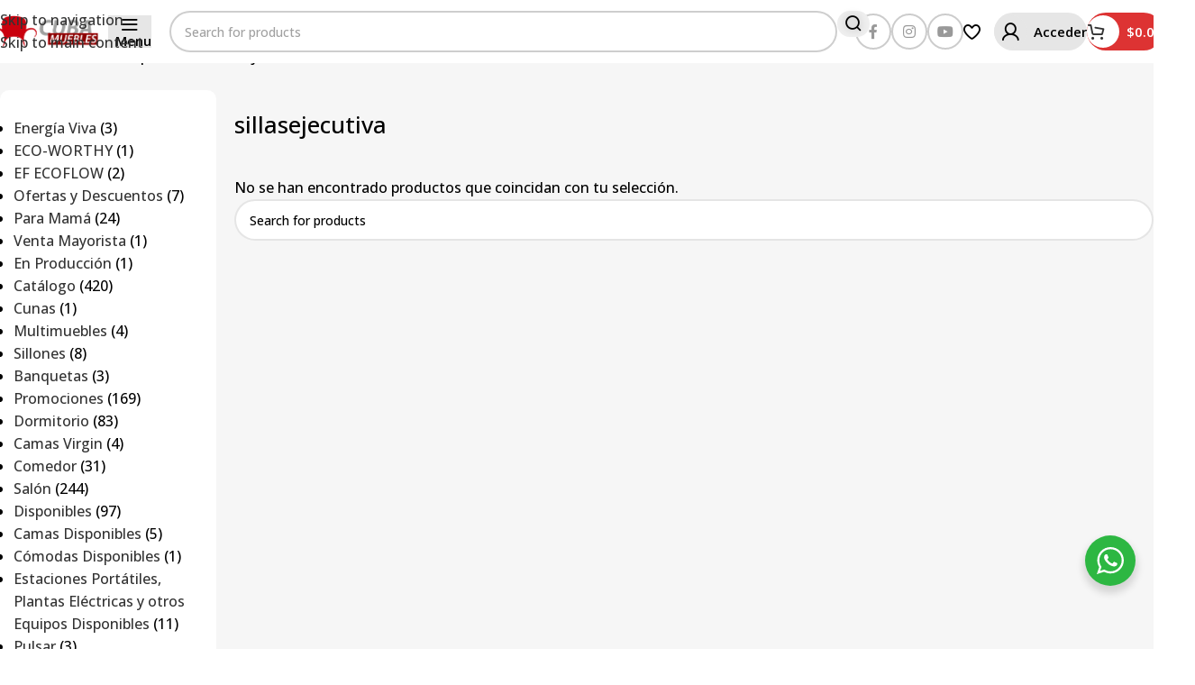

--- FILE ---
content_type: text/html; charset=UTF-8
request_url: https://cubamuebles.com/etiqueta-producto/sillasejecutiva/
body_size: 34946
content:
<!DOCTYPE html>
<html lang="es">
<head>
	<meta charset="UTF-8">
	<link rel="profile" href="https://gmpg.org/xfn/11">
	<link rel="pingback" href="https://cubamuebles.com/xmlrpc.php">

	<meta name='robots' content='index, follow, max-image-preview:large, max-snippet:-1, max-video-preview:-1' />

	<!-- This site is optimized with the Yoast SEO plugin v26.6 - https://yoast.com/wordpress/plugins/seo/ -->
	<title>sillasejecutiva archivos - Cuba Muebles</title>
	<link rel="canonical" href="https://cubamuebles.com/?product_tag=sillasejecutiva" />
	<meta property="og:locale" content="es_ES" />
	<meta property="og:type" content="article" />
	<meta property="og:title" content="sillasejecutiva archivos - Cuba Muebles" />
	<meta property="og:url" content="https://cubamuebles.com/?product_tag=sillasejecutiva" />
	<meta property="og:site_name" content="Cuba Muebles" />
	<meta name="twitter:card" content="summary_large_image" />
	<meta name="twitter:site" content="@CubaMuebles" />
	<script type="application/ld+json" class="yoast-schema-graph">{"@context":"https://schema.org","@graph":[{"@type":"CollectionPage","@id":"https://cubamuebles.com/?product_tag=sillasejecutiva","url":"https://cubamuebles.com/?product_tag=sillasejecutiva","name":"sillasejecutiva archivos - Cuba Muebles","isPartOf":{"@id":"https://cubamuebles.com/#website"},"breadcrumb":{"@id":"https://cubamuebles.com/?product_tag=sillasejecutiva#breadcrumb"},"inLanguage":"es"},{"@type":"BreadcrumbList","@id":"https://cubamuebles.com/?product_tag=sillasejecutiva#breadcrumb","itemListElement":[{"@type":"ListItem","position":1,"name":"Portada","item":"https://cubamuebles.com/"},{"@type":"ListItem","position":2,"name":"sillasejecutiva"}]},{"@type":"WebSite","@id":"https://cubamuebles.com/#website","url":"https://cubamuebles.com/","name":"Cuba Muebles","description":"Tienda de Muebles Online, juegos de sala, dormitorio, colchones, muebles de oficina y más.","publisher":{"@id":"https://cubamuebles.com/#organization"},"potentialAction":[{"@type":"SearchAction","target":{"@type":"EntryPoint","urlTemplate":"https://cubamuebles.com/?s={search_term_string}"},"query-input":{"@type":"PropertyValueSpecification","valueRequired":true,"valueName":"search_term_string"}}],"inLanguage":"es"},{"@type":"Organization","@id":"https://cubamuebles.com/#organization","name":"Cuba Muebles","url":"https://cubamuebles.com/","logo":{"@type":"ImageObject","inLanguage":"es","@id":"https://cubamuebles.com/#/schema/logo/image/","url":"https://cubamuebles.com/wp-content/uploads/2023/06/app_icon_transparent.png","contentUrl":"https://cubamuebles.com/wp-content/uploads/2023/06/app_icon_transparent.png","width":1024,"height":1024,"caption":"Cuba Muebles"},"image":{"@id":"https://cubamuebles.com/#/schema/logo/image/"},"sameAs":["https://facebook.com/CubaMuebles","https://x.com/CubaMuebles","https://youtube.com/CubaMuebles","https://instagram.com/CubaMuebles"]}]}</script>
	<!-- / Yoast SEO plugin. -->


<link rel='dns-prefetch' href='//fonts.googleapis.com' />
<link rel='dns-prefetch' href='//www.googletagmanager.com' />
<link rel='preconnect' href='//i0.wp.com' />
<link rel="alternate" type="application/rss+xml" title="Cuba Muebles &raquo; Feed" href="https://cubamuebles.com/feed/" />
<link rel="alternate" type="application/rss+xml" title="Cuba Muebles &raquo; Feed de los comentarios" href="https://cubamuebles.com/comments/feed/" />
<link rel="alternate" type="application/rss+xml" title="Cuba Muebles &raquo; sillasejecutiva Etiqueta Feed" href="https://cubamuebles.com/etiqueta-producto/sillasejecutiva/feed/" />
<link rel='stylesheet' id='all-css-8a21c0076ef2f01386d37e5c90ca04b5' href='https://cubamuebles.com/wp-content/boost-cache/static/10dce488b5.min.css' type='text/css' media='all' />
<style id='wpmenucart-icons-inline-css'>
@font-face{font-family:WPMenuCart;src:url(https://cubamuebles.com/wp-content/plugins/woocommerce-menu-bar-cart/assets/fonts/WPMenuCart.eot);src:url(https://cubamuebles.com/wp-content/plugins/woocommerce-menu-bar-cart/assets/fonts/WPMenuCart.eot?#iefix) format('embedded-opentype'),url(https://cubamuebles.com/wp-content/plugins/woocommerce-menu-bar-cart/assets/fonts/WPMenuCart.woff2) format('woff2'),url(https://cubamuebles.com/wp-content/plugins/woocommerce-menu-bar-cart/assets/fonts/WPMenuCart.woff) format('woff'),url(https://cubamuebles.com/wp-content/plugins/woocommerce-menu-bar-cart/assets/fonts/WPMenuCart.ttf) format('truetype'),url(https://cubamuebles.com/wp-content/plugins/woocommerce-menu-bar-cart/assets/fonts/WPMenuCart.svg#WPMenuCart) format('svg');font-weight:400;font-style:normal;font-display:swap}
/*# sourceURL=wpmenucart-icons-inline-css */
</style>
<style id='wpmenucart-inline-css'>
.et-cart-info { display:none !important; } .site-header-cart { display:none !important; }
/*# sourceURL=wpmenucart-inline-css */
</style>
<style id='wp-img-auto-sizes-contain-inline-css'>
img:is([sizes=auto i],[sizes^="auto," i]){contain-intrinsic-size:3000px 1500px}
/*# sourceURL=wp-img-auto-sizes-contain-inline-css */
</style>
<style id='safe-svg-svg-icon-style-inline-css'>
.safe-svg-cover{text-align:center}.safe-svg-cover .safe-svg-inside{display:inline-block;max-width:100%}.safe-svg-cover svg{fill:currentColor;height:100%;max-height:100%;max-width:100%;width:100%}

/*# sourceURL=https://cubamuebles.com/wp-content/plugins/safe-svg/dist/safe-svg-block-frontend.css */
</style>
<style id='global-styles-inline-css'>
:root{--wp--preset--aspect-ratio--square: 1;--wp--preset--aspect-ratio--4-3: 4/3;--wp--preset--aspect-ratio--3-4: 3/4;--wp--preset--aspect-ratio--3-2: 3/2;--wp--preset--aspect-ratio--2-3: 2/3;--wp--preset--aspect-ratio--16-9: 16/9;--wp--preset--aspect-ratio--9-16: 9/16;--wp--preset--color--black: #000000;--wp--preset--color--cyan-bluish-gray: #abb8c3;--wp--preset--color--white: #ffffff;--wp--preset--color--pale-pink: #f78da7;--wp--preset--color--vivid-red: #cf2e2e;--wp--preset--color--luminous-vivid-orange: #ff6900;--wp--preset--color--luminous-vivid-amber: #fcb900;--wp--preset--color--light-green-cyan: #7bdcb5;--wp--preset--color--vivid-green-cyan: #00d084;--wp--preset--color--pale-cyan-blue: #8ed1fc;--wp--preset--color--vivid-cyan-blue: #0693e3;--wp--preset--color--vivid-purple: #9b51e0;--wp--preset--gradient--vivid-cyan-blue-to-vivid-purple: linear-gradient(135deg,rgb(6,147,227) 0%,rgb(155,81,224) 100%);--wp--preset--gradient--light-green-cyan-to-vivid-green-cyan: linear-gradient(135deg,rgb(122,220,180) 0%,rgb(0,208,130) 100%);--wp--preset--gradient--luminous-vivid-amber-to-luminous-vivid-orange: linear-gradient(135deg,rgb(252,185,0) 0%,rgb(255,105,0) 100%);--wp--preset--gradient--luminous-vivid-orange-to-vivid-red: linear-gradient(135deg,rgb(255,105,0) 0%,rgb(207,46,46) 100%);--wp--preset--gradient--very-light-gray-to-cyan-bluish-gray: linear-gradient(135deg,rgb(238,238,238) 0%,rgb(169,184,195) 100%);--wp--preset--gradient--cool-to-warm-spectrum: linear-gradient(135deg,rgb(74,234,220) 0%,rgb(151,120,209) 20%,rgb(207,42,186) 40%,rgb(238,44,130) 60%,rgb(251,105,98) 80%,rgb(254,248,76) 100%);--wp--preset--gradient--blush-light-purple: linear-gradient(135deg,rgb(255,206,236) 0%,rgb(152,150,240) 100%);--wp--preset--gradient--blush-bordeaux: linear-gradient(135deg,rgb(254,205,165) 0%,rgb(254,45,45) 50%,rgb(107,0,62) 100%);--wp--preset--gradient--luminous-dusk: linear-gradient(135deg,rgb(255,203,112) 0%,rgb(199,81,192) 50%,rgb(65,88,208) 100%);--wp--preset--gradient--pale-ocean: linear-gradient(135deg,rgb(255,245,203) 0%,rgb(182,227,212) 50%,rgb(51,167,181) 100%);--wp--preset--gradient--electric-grass: linear-gradient(135deg,rgb(202,248,128) 0%,rgb(113,206,126) 100%);--wp--preset--gradient--midnight: linear-gradient(135deg,rgb(2,3,129) 0%,rgb(40,116,252) 100%);--wp--preset--font-size--small: 13px;--wp--preset--font-size--medium: 20px;--wp--preset--font-size--large: 36px;--wp--preset--font-size--x-large: 42px;--wp--preset--spacing--20: 0.44rem;--wp--preset--spacing--30: 0.67rem;--wp--preset--spacing--40: 1rem;--wp--preset--spacing--50: 1.5rem;--wp--preset--spacing--60: 2.25rem;--wp--preset--spacing--70: 3.38rem;--wp--preset--spacing--80: 5.06rem;--wp--preset--shadow--natural: 6px 6px 9px rgba(0, 0, 0, 0.2);--wp--preset--shadow--deep: 12px 12px 50px rgba(0, 0, 0, 0.4);--wp--preset--shadow--sharp: 6px 6px 0px rgba(0, 0, 0, 0.2);--wp--preset--shadow--outlined: 6px 6px 0px -3px rgb(255, 255, 255), 6px 6px rgb(0, 0, 0);--wp--preset--shadow--crisp: 6px 6px 0px rgb(0, 0, 0);}:where(body) { margin: 0; }.wp-site-blocks > .alignleft { float: left; margin-right: 2em; }.wp-site-blocks > .alignright { float: right; margin-left: 2em; }.wp-site-blocks > .aligncenter { justify-content: center; margin-left: auto; margin-right: auto; }:where(.is-layout-flex){gap: 0.5em;}:where(.is-layout-grid){gap: 0.5em;}.is-layout-flow > .alignleft{float: left;margin-inline-start: 0;margin-inline-end: 2em;}.is-layout-flow > .alignright{float: right;margin-inline-start: 2em;margin-inline-end: 0;}.is-layout-flow > .aligncenter{margin-left: auto !important;margin-right: auto !important;}.is-layout-constrained > .alignleft{float: left;margin-inline-start: 0;margin-inline-end: 2em;}.is-layout-constrained > .alignright{float: right;margin-inline-start: 2em;margin-inline-end: 0;}.is-layout-constrained > .aligncenter{margin-left: auto !important;margin-right: auto !important;}.is-layout-constrained > :where(:not(.alignleft):not(.alignright):not(.alignfull)){margin-left: auto !important;margin-right: auto !important;}body .is-layout-flex{display: flex;}.is-layout-flex{flex-wrap: wrap;align-items: center;}.is-layout-flex > :is(*, div){margin: 0;}body .is-layout-grid{display: grid;}.is-layout-grid > :is(*, div){margin: 0;}body{padding-top: 0px;padding-right: 0px;padding-bottom: 0px;padding-left: 0px;}a:where(:not(.wp-element-button)){text-decoration: none;}:root :where(.wp-element-button, .wp-block-button__link){background-color: #32373c;border-width: 0;color: #fff;font-family: inherit;font-size: inherit;font-style: inherit;font-weight: inherit;letter-spacing: inherit;line-height: inherit;padding-top: calc(0.667em + 2px);padding-right: calc(1.333em + 2px);padding-bottom: calc(0.667em + 2px);padding-left: calc(1.333em + 2px);text-decoration: none;text-transform: inherit;}.has-black-color{color: var(--wp--preset--color--black) !important;}.has-cyan-bluish-gray-color{color: var(--wp--preset--color--cyan-bluish-gray) !important;}.has-white-color{color: var(--wp--preset--color--white) !important;}.has-pale-pink-color{color: var(--wp--preset--color--pale-pink) !important;}.has-vivid-red-color{color: var(--wp--preset--color--vivid-red) !important;}.has-luminous-vivid-orange-color{color: var(--wp--preset--color--luminous-vivid-orange) !important;}.has-luminous-vivid-amber-color{color: var(--wp--preset--color--luminous-vivid-amber) !important;}.has-light-green-cyan-color{color: var(--wp--preset--color--light-green-cyan) !important;}.has-vivid-green-cyan-color{color: var(--wp--preset--color--vivid-green-cyan) !important;}.has-pale-cyan-blue-color{color: var(--wp--preset--color--pale-cyan-blue) !important;}.has-vivid-cyan-blue-color{color: var(--wp--preset--color--vivid-cyan-blue) !important;}.has-vivid-purple-color{color: var(--wp--preset--color--vivid-purple) !important;}.has-black-background-color{background-color: var(--wp--preset--color--black) !important;}.has-cyan-bluish-gray-background-color{background-color: var(--wp--preset--color--cyan-bluish-gray) !important;}.has-white-background-color{background-color: var(--wp--preset--color--white) !important;}.has-pale-pink-background-color{background-color: var(--wp--preset--color--pale-pink) !important;}.has-vivid-red-background-color{background-color: var(--wp--preset--color--vivid-red) !important;}.has-luminous-vivid-orange-background-color{background-color: var(--wp--preset--color--luminous-vivid-orange) !important;}.has-luminous-vivid-amber-background-color{background-color: var(--wp--preset--color--luminous-vivid-amber) !important;}.has-light-green-cyan-background-color{background-color: var(--wp--preset--color--light-green-cyan) !important;}.has-vivid-green-cyan-background-color{background-color: var(--wp--preset--color--vivid-green-cyan) !important;}.has-pale-cyan-blue-background-color{background-color: var(--wp--preset--color--pale-cyan-blue) !important;}.has-vivid-cyan-blue-background-color{background-color: var(--wp--preset--color--vivid-cyan-blue) !important;}.has-vivid-purple-background-color{background-color: var(--wp--preset--color--vivid-purple) !important;}.has-black-border-color{border-color: var(--wp--preset--color--black) !important;}.has-cyan-bluish-gray-border-color{border-color: var(--wp--preset--color--cyan-bluish-gray) !important;}.has-white-border-color{border-color: var(--wp--preset--color--white) !important;}.has-pale-pink-border-color{border-color: var(--wp--preset--color--pale-pink) !important;}.has-vivid-red-border-color{border-color: var(--wp--preset--color--vivid-red) !important;}.has-luminous-vivid-orange-border-color{border-color: var(--wp--preset--color--luminous-vivid-orange) !important;}.has-luminous-vivid-amber-border-color{border-color: var(--wp--preset--color--luminous-vivid-amber) !important;}.has-light-green-cyan-border-color{border-color: var(--wp--preset--color--light-green-cyan) !important;}.has-vivid-green-cyan-border-color{border-color: var(--wp--preset--color--vivid-green-cyan) !important;}.has-pale-cyan-blue-border-color{border-color: var(--wp--preset--color--pale-cyan-blue) !important;}.has-vivid-cyan-blue-border-color{border-color: var(--wp--preset--color--vivid-cyan-blue) !important;}.has-vivid-purple-border-color{border-color: var(--wp--preset--color--vivid-purple) !important;}.has-vivid-cyan-blue-to-vivid-purple-gradient-background{background: var(--wp--preset--gradient--vivid-cyan-blue-to-vivid-purple) !important;}.has-light-green-cyan-to-vivid-green-cyan-gradient-background{background: var(--wp--preset--gradient--light-green-cyan-to-vivid-green-cyan) !important;}.has-luminous-vivid-amber-to-luminous-vivid-orange-gradient-background{background: var(--wp--preset--gradient--luminous-vivid-amber-to-luminous-vivid-orange) !important;}.has-luminous-vivid-orange-to-vivid-red-gradient-background{background: var(--wp--preset--gradient--luminous-vivid-orange-to-vivid-red) !important;}.has-very-light-gray-to-cyan-bluish-gray-gradient-background{background: var(--wp--preset--gradient--very-light-gray-to-cyan-bluish-gray) !important;}.has-cool-to-warm-spectrum-gradient-background{background: var(--wp--preset--gradient--cool-to-warm-spectrum) !important;}.has-blush-light-purple-gradient-background{background: var(--wp--preset--gradient--blush-light-purple) !important;}.has-blush-bordeaux-gradient-background{background: var(--wp--preset--gradient--blush-bordeaux) !important;}.has-luminous-dusk-gradient-background{background: var(--wp--preset--gradient--luminous-dusk) !important;}.has-pale-ocean-gradient-background{background: var(--wp--preset--gradient--pale-ocean) !important;}.has-electric-grass-gradient-background{background: var(--wp--preset--gradient--electric-grass) !important;}.has-midnight-gradient-background{background: var(--wp--preset--gradient--midnight) !important;}.has-small-font-size{font-size: var(--wp--preset--font-size--small) !important;}.has-medium-font-size{font-size: var(--wp--preset--font-size--medium) !important;}.has-large-font-size{font-size: var(--wp--preset--font-size--large) !important;}.has-x-large-font-size{font-size: var(--wp--preset--font-size--x-large) !important;}
:where(.wp-block-post-template.is-layout-flex){gap: 1.25em;}:where(.wp-block-post-template.is-layout-grid){gap: 1.25em;}
:where(.wp-block-term-template.is-layout-flex){gap: 1.25em;}:where(.wp-block-term-template.is-layout-grid){gap: 1.25em;}
:where(.wp-block-columns.is-layout-flex){gap: 2em;}:where(.wp-block-columns.is-layout-grid){gap: 2em;}
:root :where(.wp-block-pullquote){font-size: 1.5em;line-height: 1.6;}
/*# sourceURL=global-styles-inline-css */
</style>
<style id='woocommerce-inline-inline-css'>
.woocommerce form .form-row .required { visibility: visible; }
/*# sourceURL=woocommerce-inline-inline-css */
</style>
<link rel='stylesheet' id='xts-google-fonts-css' href='https://fonts.googleapis.com/css?family=Open+Sans%3A400%2C600%2C500%2C700&#038;ver=8.3.8' media='all' />





<link rel="https://api.w.org/" href="https://cubamuebles.com/wp-json/" /><link rel="alternate" title="JSON" type="application/json" href="https://cubamuebles.com/wp-json/wp/v2/product_tag/385" /><link rel="EditURI" type="application/rsd+xml" title="RSD" href="https://cubamuebles.com/xmlrpc.php?rsd" />
<meta name="generator" content="WordPress 6.9" />
<meta name="generator" content="WooCommerce 10.4.3" />
<meta name="generator" content="Site Kit by Google 1.168.0" />
		<style>
			#sendbtn,
			#sendbtn2,
			.wa-order-button,
			.gdpr_wa_button_input {
				background-color: #ffffff !important;
				color: #000000 !important;
			}

			#sendbtn:hover,
			#sendbtn2:hover,
			.wa-order-button:hover,
			.gdpr_wa_button_input:hover {
				background-color: #ffffff !important;
				color: #000000 !important;
			}
		</style>
		<style>
		#sendbtn,
		#sendbtn2,
		.wa-order-button,
		.gdpr_wa_button_input,
		a.wa-order-checkout,
		a.wa-order-thankyou,
		.shortcode_wa_button,
		.shortcode_wa_button_nt,
		.floating_button {
			-webkit-box-shadow:  0px 0px 0px 0px rgba(0,0,0,0.25) !important;
			-moz-box-shadow:  0px 0px 0px 0px rgba(0,0,0,0.25) !important;
			box-shadow:  0px 0px 0px 0px rgba(0,0,0,0.25) !important;
		}

		#sendbtn:hover,
		#sendbtn2:hover,
		.wa-order-button:hover,
		.gdpr_wa_button_input:hover,
		a.wa-order-checkout:hover,
		a.wa-order-thankyou:hover,
		.shortcode_wa_button:hover,
		.shortcode_wa_button_nt:hover,
		.floating_button:hover {
			-webkit-box-shadow:  0px 0px 0px 0px rgba(0,0,0,0.25) !important;
			-moz-box-shadow:  0px 0px 0px 0px rgba(0,0,0,0.25) !important;
			box-shadow:  0px 0px 0px 0px rgba(0,0,0,0.25) !important;
		}
	</style>
<style>
            .wa-order-button-under-atc,
            .wa-order-button-shortdesc,
            .wa-order-button-after-atc {
                margin: px px px px !important;
            }
        </style><style>
            .wa-order-button-under-atc,
            .wa-order-button-shortdesc,
            .wa-order-button {
                padding: px px px px !important;
            }
        </style><!-- Google site verification - Google for WooCommerce -->
<meta name="google-site-verification" content="vov4JzQ902-LIMGRsxDB_HTEFHll0bdQp6C2bqvYPr0" />
					<meta name="viewport" content="width=device-width, initial-scale=1">
										<noscript><style>.woocommerce-product-gallery{ opacity: 1 !important; }</style></noscript>
	<meta name="generator" content="Elementor 3.34.0; features: additional_custom_breakpoints; settings: css_print_method-external, google_font-enabled, font_display-swap">
<style type="text/css">.recentcomments a{display:inline !important;padding:0 !important;margin:0 !important;}</style>			<style>
				.e-con.e-parent:nth-of-type(n+4):not(.e-lazyloaded):not(.e-no-lazyload),
				.e-con.e-parent:nth-of-type(n+4):not(.e-lazyloaded):not(.e-no-lazyload) * {
					background-image: none !important;
				}
				@media screen and (max-height: 1024px) {
					.e-con.e-parent:nth-of-type(n+3):not(.e-lazyloaded):not(.e-no-lazyload),
					.e-con.e-parent:nth-of-type(n+3):not(.e-lazyloaded):not(.e-no-lazyload) * {
						background-image: none !important;
					}
				}
				@media screen and (max-height: 640px) {
					.e-con.e-parent:nth-of-type(n+2):not(.e-lazyloaded):not(.e-no-lazyload),
					.e-con.e-parent:nth-of-type(n+2):not(.e-lazyloaded):not(.e-no-lazyload) * {
						background-image: none !important;
					}
				}
			</style>
			<link rel="icon" href="https://i0.wp.com/cubamuebles.com/wp-content/uploads/2023/06/cropped-Logo-fondo-blanco.png?fit=32%2C32&#038;ssl=1" sizes="32x32" />
<link rel="icon" href="https://i0.wp.com/cubamuebles.com/wp-content/uploads/2023/06/cropped-Logo-fondo-blanco.png?fit=192%2C192&#038;ssl=1" sizes="192x192" />
<link rel="apple-touch-icon" href="https://i0.wp.com/cubamuebles.com/wp-content/uploads/2023/06/cropped-Logo-fondo-blanco.png?fit=180%2C180&#038;ssl=1" />
<meta name="msapplication-TileImage" content="https://i0.wp.com/cubamuebles.com/wp-content/uploads/2023/06/cropped-Logo-fondo-blanco.png?fit=270%2C270&#038;ssl=1" />
<style>
		
		</style>			<style id="wd-style-header_988656-css" data-type="wd-style-header_988656">
				:root{
	--wd-top-bar-h: .00001px;
	--wd-top-bar-sm-h: .00001px;
	--wd-top-bar-sticky-h: .00001px;
	--wd-top-bar-brd-w: .00001px;

	--wd-header-general-h: 70px;
	--wd-header-general-sm-h: 60px;
	--wd-header-general-sticky-h: .00001px;
	--wd-header-general-brd-w: .00001px;

	--wd-header-bottom-h: .00001px;
	--wd-header-bottom-sm-h: 60px;
	--wd-header-bottom-sticky-h: 60px;
	--wd-header-bottom-brd-w: .00001px;

	--wd-header-clone-h: .00001px;

	--wd-header-brd-w: calc(var(--wd-top-bar-brd-w) + var(--wd-header-general-brd-w) + var(--wd-header-bottom-brd-w));
	--wd-header-h: calc(var(--wd-top-bar-h) + var(--wd-header-general-h) + var(--wd-header-bottom-h) + var(--wd-header-brd-w));
	--wd-header-sticky-h: calc(var(--wd-top-bar-sticky-h) + var(--wd-header-general-sticky-h) + var(--wd-header-bottom-sticky-h) + var(--wd-header-clone-h) + var(--wd-header-brd-w));
	--wd-header-sm-h: calc(var(--wd-top-bar-sm-h) + var(--wd-header-general-sm-h) + var(--wd-header-bottom-sm-h) + var(--wd-header-brd-w));
}








		
.whb-row .whb-343wmufl2x08dca3qgid.wd-tools-element .wd-tools-inner, .whb-row .whb-343wmufl2x08dca3qgid.wd-tools-element > a > .wd-tools-icon {
	color: rgba(0, 0, 0, 1);
	background-color: rgba(230, 230, 230, 1);
}
.whb-row .whb-343wmufl2x08dca3qgid.wd-tools-element:hover .wd-tools-inner, .whb-row .whb-343wmufl2x08dca3qgid.wd-tools-element:hover > a > .wd-tools-icon {
	color: rgba(0, 0, 0, 1);
	background-color: rgba(230, 230, 230, 1);
}
.whb-1yjd6g8pvqgh79uo6oce {
	--wd-form-brd-radius: 35px;
}
.whb-1yjd6g8pvqgh79uo6oce.wd-search-form.wd-header-search-form .searchform {
	--wd-form-color: rgba(3, 3, 3, 1);
	--wd-form-placeholder-color: rgba(161, 161, 161, 1);
	--wd-form-brd-color: rgba(206, 206, 206, 1);
	--wd-form-brd-color-focus: rgba(76, 76, 76, 1);
}
.whb-row .whb-bmay58lsatznpymy6bpc.wd-tools-element .wd-tools-inner, .whb-row .whb-bmay58lsatznpymy6bpc.wd-tools-element > a > .wd-tools-icon {
	color: rgba(0, 0, 0, 1);
	background-color: rgba(255, 255, 255, 1);
}
.whb-row .whb-bmay58lsatznpymy6bpc.wd-tools-element:hover .wd-tools-inner, .whb-row .whb-bmay58lsatznpymy6bpc.wd-tools-element:hover > a > .wd-tools-icon {
	color: rgba(0, 0, 0, 1);
	background-color: rgba(255, 255, 255, 1);
}
.whb-row .whb-58merjdg3c4c0i6tr6s6.wd-tools-element .wd-tools-inner, .whb-row .whb-58merjdg3c4c0i6tr6s6.wd-tools-element > a > .wd-tools-icon {
	color: rgba(0, 0, 0, 1);
	background-color: rgba(230, 230, 230, 1);
}
.whb-row .whb-58merjdg3c4c0i6tr6s6.wd-tools-element:hover .wd-tools-inner, .whb-row .whb-58merjdg3c4c0i6tr6s6.wd-tools-element:hover > a > .wd-tools-icon {
	color: rgba(0, 0, 0, 1);
	background-color: rgba(230, 230, 230, 1);
}
.whb-58merjdg3c4c0i6tr6s6.wd-tools-element.wd-design-8 .wd-tools-icon {
	color: rgba(0, 0, 0, 1);
	background-color: rgba(230, 230, 230, 1);
}
.whb-58merjdg3c4c0i6tr6s6.wd-tools-element.wd-design-8:hover .wd-tools-icon {
	color: rgba(0, 0, 0, 1);
	background-color: rgba(230, 230, 230, 1);
}
.whb-row .whb-rwmvgx6esylhhtj4fnyp.wd-tools-element .wd-tools-inner, .whb-row .whb-rwmvgx6esylhhtj4fnyp.wd-tools-element > a > .wd-tools-icon {
	color: rgba(0, 0, 0, 1);
	background-color: rgba(238, 238, 238, 0.93333333333333);
}
.whb-row .whb-rwmvgx6esylhhtj4fnyp.wd-tools-element:hover .wd-tools-inner, .whb-row .whb-rwmvgx6esylhhtj4fnyp.wd-tools-element:hover > a > .wd-tools-icon {
	color: rgba(78, 78, 78, 1);
	background-color: rgba(238, 238, 238, 1);
}
.whb-general-header {
	background-color: rgba(255, 255, 255, 1);
}

.whb-8gn1fcnxvumpdpz26es1 {
	--wd-divider-color: rgba(205, 205, 205, 1);
}
.whb-kv1cizir1p1hjpwwydal {
	--wd-form-brd-radius: 35px;
}
.whb-kv1cizir1p1hjpwwydal form.searchform {
	--wd-form-height: 45px;
}
.whb-kv1cizir1p1hjpwwydal.wd-search-form.wd-header-search-form-mobile .searchform {
	--wd-form-bg: rgba(255, 255, 255, 1);
}
.whb-header-bottom {
	background-color: rgba(255, 255, 255, 1);border-color: rgba(203, 203, 203, 1);border-bottom-width: 0px;border-bottom-style: solid;
}
			</style>
						<style id="wd-style-theme_settings_default-css" data-type="wd-style-theme_settings_default">
				@font-face {
	font-weight: normal;
	font-style: normal;
	font-family: "woodmart-font";
	src: url("//cubamuebles.com/wp-content/themes/woodmart/fonts/woodmart-font-2-700.woff2?v=8.3.8") format("woff2");
}

@font-face {
	font-family: "star";
	font-weight: 400;
	font-style: normal;
	src: url("//cubamuebles.com/wp-content/plugins/woocommerce/assets/fonts/star.eot?#iefix") format("embedded-opentype"), url("//cubamuebles.com/wp-content/plugins/woocommerce/assets/fonts/star.woff") format("woff"), url("//cubamuebles.com/wp-content/plugins/woocommerce/assets/fonts/star.ttf") format("truetype"), url("//cubamuebles.com/wp-content/plugins/woocommerce/assets/fonts/star.svg#star") format("svg");
}

@font-face {
	font-family: "WooCommerce";
	font-weight: 400;
	font-style: normal;
	src: url("//cubamuebles.com/wp-content/plugins/woocommerce/assets/fonts/WooCommerce.eot?#iefix") format("embedded-opentype"), url("//cubamuebles.com/wp-content/plugins/woocommerce/assets/fonts/WooCommerce.woff") format("woff"), url("//cubamuebles.com/wp-content/plugins/woocommerce/assets/fonts/WooCommerce.ttf") format("truetype"), url("//cubamuebles.com/wp-content/plugins/woocommerce/assets/fonts/WooCommerce.svg#WooCommerce") format("svg");
}

:root {
	--wd-text-font: "Open Sans", Arial, Helvetica, sans-serif;
	--wd-text-font-weight: 500;
	--wd-text-color: rgb(0,0,0);
	--wd-text-font-size: 16px;
	--wd-title-font: "Open Sans", Arial, Helvetica, sans-serif;
	--wd-title-font-weight: 500;
	--wd-title-color: rgb(0,0,0);
	--wd-entities-title-font: "Open Sans", Arial, Helvetica, sans-serif;
	--wd-entities-title-font-weight: 500;
	--wd-entities-title-color: rgb(0,0,0);
	--wd-entities-title-color-hover: rgb(51 51 51 / 65%);
	--wd-alternative-font: "Open Sans", Arial, Helvetica, sans-serif;
	--wd-widget-title-font: "Open Sans", Arial, Helvetica, sans-serif;
	--wd-widget-title-font-weight: 500;
	--wd-widget-title-transform: capitalize;
	--wd-widget-title-color: rgb(0,0,0);
	--wd-widget-title-font-size: 18px;
	--wd-header-el-font: "Open Sans", Arial, Helvetica, sans-serif;
	--wd-header-el-font-weight: 600;
	--wd-header-el-transform: capitalize;
	--wd-header-el-font-size: 15px;
	--wd-otl-style: dotted;
	--wd-otl-width: 2px;
	--wd-primary-color: rgb(221,51,51);
	--wd-alternative-color: rgb(221,66,66);
	--btn-default-font-weight: 700;
	--btn-default-transform: none;
	--btn-default-bgcolor: rgb(247,247,247);
	--btn-default-bgcolor-hover: rgb(239,239,239);
	--btn-default-color: rgb(28,97,231);
	--btn-default-color-hover: rgb(28,97,231);
	--btn-accented-bgcolor: rgb(247,247,247);
	--btn-accented-bgcolor-hover: rgb(239,239,239);
	--wd-form-brd-width: 2px;
	--notices-success-bg: #459647;
	--notices-success-color: #fff;
	--notices-warning-bg: #E0B252;
	--notices-warning-color: #fff;
	--wd-link-color: #333333;
	--wd-link-color-hover: #242424;
	--wd-sticky-btn-height: 95px;
}
.wd-age-verify-wrap {
	--wd-popup-width: 500px;
}
.wd-popup.wd-promo-popup {
	background-color: #111111;
	background-image: none;
	background-repeat: no-repeat;
	background-size: contain;
	background-position: left center;
}
.wd-promo-popup-wrap {
	--wd-popup-width: 800px;
}
:is(.woodmart-archive-shop .wd-builder-off,.wd-wishlist-content,.related-and-upsells,.cart-collaterals,.wd-shop-product,.wd-fbt) .wd-products-with-bg, :is(.woodmart-archive-shop .wd-builder-off,.wd-wishlist-content,.related-and-upsells,.cart-collaterals,.wd-shop-product,.wd-fbt) .wd-products-with-bg :is(.wd-product,.wd-cat) {
	--wd-prod-bg:rgb(255,255,255);
	--wd-bordered-bg:rgb(255,255,255);
}
:is(.woodmart-woocommerce-layered-nav, .wd-product-category-filter) .wd-scroll-content {
	max-height: 223px;
}
.wd-page-title .wd-page-title-bg img {
	object-fit: cover;
	object-position: center center;
}
.wd-footer {
	background-color: #ffffff;
	background-image: none;
}
html .wd-nav-mobile > li > a {
	font-weight: 700;
	text-transform: capitalize;
}
html .post.wd-post:not(.blog-design-small) .wd-entities-title {
	font-size: 16px;
}
html .wd-page-content .wd-product .product-wrapper .wd-entities-title {
	font-weight: 300;
	font-size: 16px;
}
html .wd-product .price, html .wd-product .price > .amount, html .wd-product .price ins > .amount, html .product-image-summary-wrap .summary-inner > .price, html .product-image-summary-wrap .summary-inner > .price > .amount, html .product-image-summary-wrap .summary-inner > .price > .price > .amount, html .product-image-summary-wrap .summary-inner > .price ins .amount, html .wd-single-price .price, html .wd-single-price .price > .amount, html .wd-single-price .price > ins .amount, html .product-image-summary-wrap .variations_form .woocommerce-variation-price .price > .amount, html .product-image-summary-wrap .variations_form .woocommerce-variation-price .price > ins .amount, html .wd-single-add-cart .variations_form .woocommerce-variation-price .price > .amount, html .wd-single-add-cart .variations_form .woocommerce-variation-price .price > ins .amount, html .product-image-summary-wrap .variations_form .woocommerce-variation-price > .price del, html .product-image-summary-wrap .variations_form .woocommerce-variation-price > .price del .amount, html .wd-single-add-cart .variations_form .woocommerce-variation-price > .price del, html .wd-single-add-cart .variations_form .woocommerce-variation-price > .price del .amount, html .wd-product-nav-desc .price > .amount, html .wd-product-nav-desc .price > ins .amount, html .wd-product-nav-desc .price > ins .amount, html .product-quick-view  .summary-inner > .price > .amount, html .product-quick-view .summary-inner > .price > ins .amount, html .widget-area .widget .price > .amount, html .widget-area .widget .price > ins .amount, html .widget-area .widget .price > ins .amount {
	font-weight: 900;
	color: rgb(0,0,0);
}
html .wd-builder-off .tabs-layout-tabs .wd-nav-tabs > li > a {
	color: rgb(61,61,61);
}
.page .wd-page-content {
	background-color: rgb(246,246,246);
	background-image: none;
}
.woodmart-archive-shop:not(.single-product) .wd-page-content {
	background-color: rgb(246,246,246);
	background-image: none;
}
.single-product .wd-page-content {
	background-color: rgb(246,246,246);
	background-image: none;
}
.woodmart-archive-blog .wd-page-content {
	background-color: rgb(246,246,246);
	background-image: none;
}
html .wd-buy-now-btn, html .cart-totals-inner .checkout-button, html .woocommerce-mini-cart__buttons .checkout {
	font-weight: 700;
	font-size: 20px;
	color: rgb(255,255,255);
	background: rgb(221,51,51);
}
html .wd-buy-now-btn:hover, html .cart-totals-inner .checkout-button:hover, html .woocommerce-mini-cart__buttons .checkout:hover {
	color: rgb(255,255,255);
	background: rgb(221,0,0);
}
 {
	font-size: 20px;
	text-transform: none;
	color: rgb(255,255,255);
	background: rgb(86,158,42);
}
html .entry-summary .single_add_to_cart_button, .wd-single-add-cart .single_add_to_cart_button, html .wd-sticky-btn-cart .single_add_to_cart_button, html .wd-sticky-add-to-cart, html .wd-sticky-btn.wd-quantity-overlap div.quantity input[type], html .cart-totals-inner .checkout-button, html .woocommerce-mini-cart__buttons .checkout, html .woocommerce-checkout .login .button, html #place_order, html .hotspot-content .add_to_cart_button, html .hotspot-content .product_type_variable {
	font-weight: 700;
	font-size: 20px;
	color: rgb(255,255,255);
	background: rgb(0,0,0);
}
html .entry-summary .single_add_to_cart_button:hover, .wd-single-add-cart .single_add_to_cart_button:hover, html .wd-sticky-btn-cart .single_add_to_cart_button:hover, html .wd-sticky-add-to-cart:hover, html .wd-sticky-btn.wd-quantity-overlap .cart:hover > div.quantity input[type], html .wd-sticky-btn.wd-quantity-overlap .cart:hover > div.quantity+.button, html .cart-totals-inner .checkout-button:hover, html .woocommerce-mini-cart__buttons .checkout:hover, html .woocommerce-checkout .login .button:hover, html #place_order:hover, html .hotspot-content .add_to_cart_button:hover, html .hotspot-content .product_type_variable:hover {
	color: rgb(242,242,242);
	background: rgb(5,5,5);
}
body, [class*=color-scheme-light], [class*=color-scheme-dark], .wd-search-form[class*="wd-header-search-form"] form.searchform, .wd-el-search .searchform {
	--wd-form-color: rgb(0,0,0);
	--wd-form-placeholder-color: rgb(0,0,0);
	--wd-form-bg: rgb(255,255,255);
}
.product-labels .product-label.onsale {
	color: rgb(255,255,255);
}
.product-labels .product-label.new {
	color: rgb(30,115,190);
}
.product-labels .product-label.featured {
	background-color: rgb(221,51,51);
	color: rgb(255,255,255);
}
.product-labels .product-label.out-of-stock {
	background-color: rgb(255,255,255);
	color: rgb(102,102,102);
}
.product-labels .product-label.attribute-label:not(.label-with-img) {
	color: rgb(91,91,91);
}
.mfp-wrap.wd-popup-quick-view-wrap {
	--wd-popup-width: 920px;
}

@media (max-width: 1024px) {
	:root {
		--wd-sticky-btn-height: 95px;
	}

}

@media (max-width: 768.98px) {
	:root {
		--wd-sticky-btn-height: 50px;
	}

}
:root{
--wd-container-w: 1600px;
--wd-form-brd-radius: 35px;
--btn-accented-color: #333;
--btn-accented-color-hover: #333;
--btn-default-brd-radius: 35px;
--btn-default-box-shadow: none;
--btn-default-box-shadow-hover: none;
--btn-accented-brd-radius: 35px;
--btn-accented-box-shadow: none;
--btn-accented-box-shadow-hover: none;
--wd-brd-radius: 5px;
}

@media (min-width: 1600px) {
section.elementor-section.wd-section-stretch > .elementor-container {
margin-left: auto;
margin-right: auto;
}
}


.wd-page-title {
background-color: rgb(255,255,255);
}

.product-wrapper p.stock { font-size: 11px !important }

#tab-competition_history h2 { display: none !important; }


.wa-order-button { margin-top: 20px !important; }

#checkout_timeline #timeline-login { display: inline-flex !important; }

/*yith auctions*/

#yith-wcact-form-bid .quantity {
  width: 100px !important;
  max-width: 100px !important;
}

#yith-wcact-form-bid div.quantity input[type="number"] {
  width: 100% !important;
  
}

#my-account-menu {width: 100% !important; margin-bottom: 60px !important;}


#my-account-menu a { padding-left: 10px !important; }

.woocommerce-MyAccount-content {margin-bottom: 40px;} 


.wcfmmp_sold_by_container {margin-left: 10px; float: left; margin-right: 20px;}


.wcfm-dashboard-page #wcfm-main-content { margin-top: -30px;  border-radius: 5px; }

#wcfmmp-store * {
  border-radius: 5px 5px 0px 0px;
}

#wcfmmp-store {
  margin-bottom: 40px; border-radius: 5px;
	margin-top: -30px;
	box-shadow: none !important;
}

#wcfmmp-store .right_side {
  padding: 0px 0px 30px 0px;
}


.wcfmmp_sold_by_container_advanced {
  border-radius: 10px;
}


#submit_tropipay_payment_form { background-color: green; color: white;}





.woocommerce-checkout-review-order-table
{
  margin-bottom: 40px !important;
}
.woocommerce-checkout-review-order {
  margin-top: 20px !important;
}



#ship-to-different-address {
  font-size: 22px;
  font-weight: bold;
}

#ship-to-different-address-checkbox  {
  display: none !important;
}

.woocommerce-shipping-fields {
   margin-top: 40px;
}

.menu-principal a {
   font-size: 16px !important;
}
.menu-principal .wd-nav-img {
	max-height: 30px !important;
}


#wcfmmp-store .tab_area .tab_links {
  margin-bottom: 20px !important;
}

.wa-order-onclick-button {
    width: auto !important;
	  padding-left: 0px !important;
  	margin-bottom: -20px;
}

.wa-order-button::before {
	   font-size: 20px !important;
	   margin-right: 5px;
     content: url('data:image/svg+xml;utf8,<svg xmlns="http://www.w3.org/2000/svg" viewBox="0 0 24 24"><path fill="%23000" d="M3.516 3.516c4.686-4.686 12.284-4.686 16.97 0 4.686 4.686 4.686 12.283 0 16.97a12.004 12.004 0 01-13.754 2.299l-5.814.735a.392.392 0 01-.438-.44l.748-5.788A12.002 12.002 0 013.517 3.517zm3.61 17.043l.3.158a9.846 9.846 0 0011.534-1.758c3.843-3.843 3.843-10.074 0-13.918-3.843-3.843-10.075-3.843-13.918 0a9.846 9.846 0 00-1.747 11.554l.16.303-.51 3.942a.196.196 0 00.219.22l3.961-.501zm6.534-7.003l-.933 1.164a9.843 9.843 0 01-3.497-3.495l1.166-.933a.792.792 0 00.23-.94L9.561 6.96a.793.793 0 00-.924-.445 1291.6 1291.6 0 00-2.023.524.797.797 0 00-.588.88 11.754 11.754 0 0010.005 10.005.797.797 0 00.88-.587l.525-2.023a.793.793 0 00-.445-.923L14.6 13.327a.792.792 0 00-.94.23z"/></svg>') !important;
}



#tropipay_payment_method_field {
  max-width: 500px !important;
}


#tropipay_payment_method_field .woocommerce-input-wrapper input {
       /* Hide the default radio button */
      opacity: 0;
      position: absolute; /* To take it out of the flow but keep it accessible */
      pointer-events: none; /* Prevent direct interaction */
 
}


#tropipay_payment_method_field .woocommerce-input-wrapper label {
			display: block; /* Allow padding and margin */
      padding: 8px 15px;
      margin: 5px;
      background-color: #eee; /* Default background */
      border: 1px solid #ccc;
      border-radius: 4px;
      cursor: pointer; /* Indicate it's clickable */
      text-align: center;
      white-space: nowrap;
	    margin-bottom: 15px;
}



#tropipay_payment_method_field .woocommerce-input-wrapper input[type=radio]:checked + label {
      background-color: #007bff; /* Background for the checked button */
      color: #fff; /* Text color for the checked button */
      border-color: #007bff;
}


.donate-now {
  list-style-type: none;
  margin: 25px 0 0 0;
  padding: 0;
}

.donate-now li {
  float: left;
  margin: 0 5px 0 0;
  width: 100px;
  height: 40px;
  position: relative;
}

.donate-now label,
.donate-now input {
  display: block;
  position: absolute;
  top: 0;
  left: 0;
  right: 0;
  bottom: 0;
}

.donate-now input[type="radio"] {
  opacity: 0.01;
  z-index: 100;
}

.donate-now input[type="radio"]:checked+label,
.Checked+label {
  background: yellow;
}

.donate-now label {
  padding: 5px;
  border: 1px solid #CCC;
  cursor: pointer;
  z-index: 90;
}

.donate-now label:hover {
  background: #DDD;
}@media (min-width: 577px) and (max-width: 767px) {
	#tidio-chat-iframe { bottom: 50px !important;}


.wcfm-store-page .row, .wcfm-store-page .vc_row
{
  margin-left: -15px !important;
  margin-right: -15px !important;
	margin-top: -20px !important;
	margin-bottom: -40px !important;
}

#wcfmmp-store .banner_img
{
  border-radius: 0px 0px 0px 0px !important;
}
}

@media (max-width: 576px) {
	#tidio-chat-iframe { bottom: 50px !important;}
	

.wcfm-store-page .row, .wcfm-store-page .vc_row
{
  margin-left: -15px !important;
  margin-right: -15px !important;
	margin-top: -20px !important;
	margin-bottom: -40px !important;
}

#wcfmmp-store .banner_img
{
  border-radius: 0px 0px 0px 0px !important;
}
}

			</style>
			
		<!-- Global site tag (gtag.js) - Google Ads: AW-717187784 - Google for WooCommerce -->
		
		

		</head>

<body class="archive tax-product_tag term-sillasejecutiva term-385 wp-theme-woodmart wp-child-theme-woodmart-child theme-woodmart woocommerce woocommerce-page woocommerce-no-js eio-default wrapper-custom  categories-accordion-on woodmart-archive-shop woodmart-ajax-shop-on sticky-toolbar-on wcfm-theme-woodmart elementor-default elementor-kit-13">
			
		<div class="wd-skip-links">
								<a href="#menu-main-navigation" class="wd-skip-navigation btn">
						Skip to navigation					</a>
								<a href="#main-content" class="wd-skip-content btn">
				Skip to main content			</a>
		</div>
			
	
	<div class="wd-page-wrapper website-wrapper">
									<header class="whb-header whb-header_988656 whb-sticky-shadow whb-scroll-stick whb-sticky-real">
					<div class="whb-main-header">
	
<div class="whb-row whb-general-header whb-not-sticky-row whb-with-bg whb-without-border whb-color-light whb-flex-flex-middle">
	<div class="container">
		<div class="whb-flex-row whb-general-header-inner">
			<div class="whb-column whb-col-left whb-column8 whb-visible-lg">
	<div class="site-logo whb-bzp5bspb9k6djgt1sfo9">
	<a href="https://cubamuebles.com/" class="wd-logo wd-main-logo" rel="home" aria-label="Site logo">
		<img width="1020" height="304" src="https://i0.wp.com/cubamuebles.com/wp-content/uploads/2023/06/cubamuebles-logo-ok.png?fit=1020%2C304&amp;ssl=1" class="attachment-full size-full" alt="" style="max-width:120px;" decoding="async" srcset="https://i0.wp.com/cubamuebles.com/wp-content/uploads/2023/06/cubamuebles-logo-ok.png?w=1020&amp;ssl=1 1020w, https://i0.wp.com/cubamuebles.com/wp-content/uploads/2023/06/cubamuebles-logo-ok.png?resize=300%2C89&amp;ssl=1 300w, https://i0.wp.com/cubamuebles.com/wp-content/uploads/2023/06/cubamuebles-logo-ok.png?resize=768%2C229&amp;ssl=1 768w, https://i0.wp.com/cubamuebles.com/wp-content/uploads/2023/06/cubamuebles-logo-ok.png?resize=150%2C45&amp;ssl=1 150w" sizes="(max-width: 1020px) 100vw, 1020px" />	</a>
	</div>

<div class="whb-space-element whb-8h481dmmcbhsnh3f8fps " style="width:10px;"></div>
<div class="wd-tools-element wd-header-mobile-nav wd-style-text wd-design-7 wd-with-wrap whb-343wmufl2x08dca3qgid">
	<a href="#" rel="nofollow" aria-label="Open mobile menu">
					<span class="wd-tools-inner">
		
		<span class="wd-tools-icon">
					</span>

		<span class="wd-tools-text">Menu</span>

					</span>
			</a>
</div></div>
<div class="whb-column whb-col-center whb-column9 whb-visible-lg">
	
<div class="whb-space-element whb-ehnl3fk1csa732jpws1w " style="width:20px;"></div>
<div class="wd-search-form  wd-header-search-form wd-display-form whb-1yjd6g8pvqgh79uo6oce">

<form role="search" method="get" class="searchform  wd-style-with-bg-2 woodmart-ajax-search" action="https://cubamuebles.com/"  data-thumbnail="1" data-price="1" data-post_type="product" data-count="20" data-sku="0" data-symbols_count="3" data-include_cat_search="no" autocomplete="off">
	<input type="text" class="s" placeholder="Search for products" value="" name="s" aria-label="Buscar" title="Search for products" required/>
	<input type="hidden" name="post_type" value="product">

	<span tabindex="0" aria-label="Clear search" class="wd-clear-search wd-role-btn wd-hide"></span>

	
	<button type="submit" class="searchsubmit">
		<span>
			Search		</span>
			</button>
</form>

	<div class="wd-search-results-wrapper">
		<div class="wd-search-results wd-dropdown-results wd-dropdown wd-scroll">
			<div class="wd-scroll-content">
				
				
							</div>
		</div>
	</div>

</div>

<div class="whb-space-element whb-a5m73kqiigxps2jh6iyk " style="width:20px;"></div>
</div>
<div class="whb-column whb-col-right whb-column10 whb-visible-lg">
				<div
						class=" wd-social-icons wd-style-bordered social-follow wd-shape-circle  whb-69mh0x3txvxipnki3xqo color-scheme-dark text-center">
				
				
									<a rel="noopener noreferrer nofollow" href="https://facebook.com/CubaMuebles" target="_blank" class=" wd-social-icon social-facebook" aria-label="Facebook social link">
						<span class="wd-icon"></span>
											</a>
				
				
				
				
									<a rel="noopener noreferrer nofollow" href="https://instagram.com/CubaMuebles" target="_blank" class=" wd-social-icon social-instagram" aria-label="Instagram social link">
						<span class="wd-icon"></span>
											</a>
				
				
									<a rel="noopener noreferrer nofollow" href="https://youtube.com/CubaMuebles" target="_blank" class=" wd-social-icon social-youtube" aria-label="YouTube social link">
						<span class="wd-icon"></span>
											</a>
				
				
				
				
				
				
				
				
				
				
				
				
				
				
				
				
				
				
				
				
			</div>

		
<div class="wd-header-wishlist wd-tools-element wd-style-icon wd-with-count wd-design-7 whb-bmay58lsatznpymy6bpc" title="My Wishlist">
	<a href="https://cubamuebles.com/wishlist/" title="Wishlist products">
		
			<span class="wd-tools-icon">
				
									<span class="wd-tools-count">
						0					</span>
							</span>

			<span class="wd-tools-text">
				Wishlist			</span>

			</a>
</div>
<div class="wd-header-my-account wd-tools-element wd-event-hover wd-with-username wd-design-8 wd-account-style-icon whb-58merjdg3c4c0i6tr6s6">
			<a href="https://cubamuebles.com/mi-cuenta/" title="My account">
							<span class="wd-tools-inner">
			
				<span class="wd-tools-icon">
									</span>
				<span class="wd-tools-text">
				Acceder			</span>

							</span>
					</a>

			</div>

<div class="wd-header-cart wd-tools-element wd-design-8 cart-widget-opener whb-ma4vczvx319rahsou9uc">
	<a href="https://cubamuebles.com/carrito/" title="Carrito de Compras">
					<span class="wd-tools-inner">
		
			<span class="wd-tools-icon">
															<span class="wd-cart-number wd-tools-count">0 <span>items</span></span>
									</span>
			<span class="wd-tools-text">
				
										<span class="wd-cart-subtotal"><span class="woocommerce-Price-amount amount"><bdi><span class="woocommerce-Price-currencySymbol">&#36;</span>0.00</bdi></span></span>
					</span>

					</span>
			</a>
	</div>
</div>
<div class="whb-column whb-mobile-left whb-column_mobile2 whb-hidden-lg">
	<div class="site-logo whb-6lvqrjsza949eimu5x5z">
	<a href="https://cubamuebles.com/" class="wd-logo wd-main-logo" rel="home" aria-label="Site logo">
		<img width="1020" height="304" src="https://i0.wp.com/cubamuebles.com/wp-content/uploads/2022/12/cubamuebles-logo-ok.png?fit=1020%2C304&amp;ssl=1" class="attachment-full size-full" alt="" style="max-width:109px;" decoding="async" srcset="https://i0.wp.com/cubamuebles.com/wp-content/uploads/2022/12/cubamuebles-logo-ok.png?w=1020&amp;ssl=1 1020w, https://i0.wp.com/cubamuebles.com/wp-content/uploads/2022/12/cubamuebles-logo-ok.png?resize=300%2C89&amp;ssl=1 300w, https://i0.wp.com/cubamuebles.com/wp-content/uploads/2022/12/cubamuebles-logo-ok.png?resize=768%2C229&amp;ssl=1 768w, https://i0.wp.com/cubamuebles.com/wp-content/uploads/2022/12/cubamuebles-logo-ok.png?resize=150%2C45&amp;ssl=1 150w" sizes="(max-width: 1020px) 100vw, 1020px" />	</a>
	</div>
</div>
<div class="whb-column whb-mobile-center whb-column_mobile3 whb-hidden-lg whb-empty-column">
	</div>
<div class="whb-column whb-mobile-right whb-column_mobile4 whb-hidden-lg">
	<div class="wd-header-my-account wd-tools-element wd-event-hover wd-with-username wd-design-7 wd-account-style-icon wd-with-wrap whb-rwmvgx6esylhhtj4fnyp">
			<a href="https://cubamuebles.com/mi-cuenta/" title="My account">
							<span class="wd-tools-inner">
			
				<span class="wd-tools-icon">
									</span>
				<span class="wd-tools-text">
				Acceder			</span>

							</span>
					</a>

			</div>
</div>
		</div>
	</div>
</div>

<div class="whb-row whb-header-bottom whb-sticky-row whb-with-bg whb-without-border whb-color-dark whb-hidden-desktop whb-flex-equal-sides">
	<div class="container">
		<div class="whb-flex-row whb-header-bottom-inner">
			<div class="whb-column whb-col-left whb-column11 whb-visible-lg whb-empty-column">
	</div>
<div class="whb-column whb-col-center whb-column12 whb-visible-lg">
	<nav class="wd-header-nav wd-header-main-nav text-left wd-design-1 whb-ir0wh8abwcl25coqtta1" role="navigation" aria-label="Main navigation">
	<ul id="menu-main-menu-cuba-muebles" class="menu wd-nav wd-nav-header wd-nav-main wd-style-bg wd-gap-s"><li id="menu-item-15026" class="menu-item menu-item-type-post_type menu-item-object-page menu-item-15026 item-level-0 menu-simple-dropdown wd-event-hover" ><a href="https://cubamuebles.com/tienda/" class="woodmart-nav-link"><span class="nav-link-text">Catálogo</span></a></li>
<li id="menu-item-18521" class="menu-item menu-item-type-taxonomy menu-item-object-product_cat menu-item-18521 item-level-0 menu-simple-dropdown wd-event-hover" ><a href="https://cubamuebles.com/categoria-producto/disponibles/" class="woodmart-nav-link"><img width="150" height="150" src="https://i0.wp.com/cubamuebles.com/wp-content/uploads/2024/12/ico-disponibles.png?resize=150%2C150&amp;ssl=1" class="wd-nav-img" alt="Disponibles" decoding="async" /><span class="nav-link-text">Disponibles</span></a></li>
<li id="menu-item-15029" class="menu-item menu-item-type-taxonomy menu-item-object-product_cat menu-item-15029 item-level-0 menu-simple-dropdown wd-event-hover" ><a href="https://cubamuebles.com/categoria-producto/venta-rapida/" class="woodmart-nav-link"><span class="nav-link-text">Venta Rápida</span></a></li>
<li id="menu-item-15027" class="menu-item menu-item-type-taxonomy menu-item-object-product_cat menu-item-15027 item-level-0 menu-simple-dropdown wd-event-hover" ><a href="https://cubamuebles.com/categoria-producto/catalogo/ofertas/" class="woodmart-nav-link"><span class="nav-link-text">Promociones</span></a></li>
<li id="menu-item-15028" class="menu-item menu-item-type-taxonomy menu-item-object-product_cat menu-item-15028 item-level-0 menu-simple-dropdown wd-event-hover" ><a href="https://cubamuebles.com/categoria-producto/catalogo/salon/" class="woodmart-nav-link"><span class="nav-link-text">Salón</span></a></li>
<li id="menu-item-15030" class="menu-item menu-item-type-taxonomy menu-item-object-product_cat menu-item-15030 item-level-0 menu-simple-dropdown wd-event-hover" ><a href="https://cubamuebles.com/categoria-producto/catalogo/dormitorio/" class="woodmart-nav-link"><span class="nav-link-text">Dormitorio</span></a></li>
<li id="menu-item-15031" class="menu-item menu-item-type-taxonomy menu-item-object-product_cat menu-item-15031 item-level-0 menu-simple-dropdown wd-event-hover" ><a href="https://cubamuebles.com/categoria-producto/catalogo/comedor/" class="woodmart-nav-link"><span class="nav-link-text">Comedor</span></a></li>
<li id="menu-item-15032" class="menu-item menu-item-type-taxonomy menu-item-object-product_cat menu-item-15032 item-level-0 menu-simple-dropdown wd-event-hover" ><a href="https://cubamuebles.com/categoria-producto/disponibles/colchones1/" class="woodmart-nav-link"><span class="nav-link-text">Colchones</span></a></li>
</ul></nav>
</div>
<div class="whb-column whb-col-right whb-column13 whb-visible-lg">
	
<div class="whb-space-element whb-yynzy6os4h3sf82kk2s4 " style="width:10px;"></div>
<div class="wd-header-divider whb-divider-default whb-8gn1fcnxvumpdpz26es1"></div>

<div class="whb-space-element whb-yokdg39hyjw1ss6vvqqk " style="width:10px;"></div>

<nav class="wd-header-nav wd-header-secondary-nav whb-cecyltup73o7fh1k2v15 text-left" role="navigation" aria-label="Bolsa de Empleo Menu">
	<ul id="menu-bolsa-de-empleo-menu" class="menu wd-nav wd-nav-header wd-nav-secondary wd-style-bg wd-gap-s"><li id="menu-item-46109" class="menu-item menu-item-type-post_type menu-item-object-page menu-item-46109 item-level-0 menu-simple-dropdown wd-event-hover" ><a href="https://cubamuebles.com/bolsa-de-empleo-en-cuba-muebles/" class="woodmart-nav-link"><span class="nav-link-text">Bolsa de Empleo</span></a></li>
</ul></nav>
</div>
<div class="whb-column whb-col-mobile whb-column_mobile5 whb-hidden-lg">
	<div class="wd-search-form  wd-header-search-form-mobile wd-display-form whb-kv1cizir1p1hjpwwydal">

<form role="search" method="get" class="searchform  wd-style-default woodmart-ajax-search" action="https://cubamuebles.com/"  data-thumbnail="1" data-price="1" data-post_type="product" data-count="20" data-sku="0" data-symbols_count="3" data-include_cat_search="no" autocomplete="off">
	<input type="text" class="s" placeholder="Search for products" value="" name="s" aria-label="Buscar" title="Search for products" required/>
	<input type="hidden" name="post_type" value="product">

	<span tabindex="0" aria-label="Clear search" class="wd-clear-search wd-role-btn wd-hide"></span>

	
	<button type="submit" class="searchsubmit">
		<span>
			Search		</span>
			</button>
</form>

	<div class="wd-search-results-wrapper">
		<div class="wd-search-results wd-dropdown-results wd-dropdown wd-scroll">
			<div class="wd-scroll-content">
				
				
							</div>
		</div>
	</div>

</div>
</div>
		</div>
	</div>
</div>
</div>
				</header>
			
								<div class="wd-page-content main-page-wrapper">
		
		
		<main id="main-content" class="wd-content-layout content-layout-wrapper container wd-builder-on" role="main">
				<div class="wd-content-area site-content entry-content">			<link rel="stylesheet" id="elementor-post-1239-css" href="https://cubamuebles.com/wp-content/uploads/elementor/css/post-1239.css?ver=1766884423" type="text/css" media="all">
					<div data-elementor-type="wp-post" data-elementor-id="1239" class="elementor elementor-1239" data-elementor-post-type="woodmart_layout">
						<section class="wd-negative-gap elementor-section elementor-top-section elementor-element elementor-element-8567bc2 elementor-section-boxed elementor-section-height-default elementor-section-height-default" data-id="8567bc2" data-element_type="section">
						<div class="elementor-container elementor-column-gap-default">
					<div class="elementor-column elementor-col-100 elementor-top-column elementor-element elementor-element-3642b68" data-id="3642b68" data-element_type="column">
			<div class="elementor-widget-wrap elementor-element-populated">
						<div class="elementor-element elementor-element-43498f9 elementor-widget__width-auto wd-el-breadcrumbs text-left elementor-widget elementor-widget-wd_wc_breadcrumb" data-id="43498f9" data-element_type="widget" data-widget_type="wd_wc_breadcrumb.default">
				<div class="elementor-widget-container">
					<nav class="wd-breadcrumbs woocommerce-breadcrumb" aria-label="Breadcrumb">				<a href="https://cubamuebles.com" class="wd-last-link">
					Inicio				</a>
			<span class="wd-delimiter"></span>				<span class="wd-last">
					Productos etiquetados &ldquo;sillasejecutiva&rdquo;				</span>
			</nav>				</div>
				</div>
					</div>
		</div>
					</div>
		</section>
				<section class="wd-negative-gap elementor-section elementor-top-section elementor-element elementor-element-467f0e8 elementor-section-boxed elementor-section-height-default elementor-section-height-default" data-id="467f0e8" data-element_type="section">
						<div class="elementor-container elementor-column-gap-default">
						<link rel="stylesheet" id="wd-int-elem-opt-off-canvas-column-css" href="https://cubamuebles.com/wp-content/themes/woodmart/css/parts/int-elem-opt-off-canvas-column.min.css?ver=8.3.8" type="text/css" media="all" /> 					<div class="elementor-column elementor-col-50 elementor-top-column elementor-element elementor-element-c65e314 wd-col-offcanvas-md-sm wd-col-offcanvas-sm wd-alignment-left" data-id="c65e314" data-element_type="column">
			<div class="elementor-widget-wrap elementor-element-populated">
						<section class="wd-negative-gap elementor-section elementor-inner-section elementor-element elementor-element-3f032b7 elementor-section-boxed elementor-section-height-default elementor-section-height-default" data-id="3f032b7" data-element_type="section" data-settings="{&quot;background_background&quot;:&quot;classic&quot;}">
						<div class="elementor-container elementor-column-gap-default">
					<div class="elementor-column elementor-col-100 elementor-inner-column elementor-element elementor-element-47405b7" data-id="47405b7" data-element_type="column">
			<div class="elementor-widget-wrap elementor-element-populated">
						<div class="elementor-element elementor-element-2cf6e2a elementor-widget elementor-widget-wd_sidebar" data-id="2cf6e2a" data-element_type="widget" data-widget_type="wd_sidebar.default">
				<div class="elementor-widget-container">
					<div id="block-7" class="wd-widget widget sidebar-widget widget_block"><div data-block-name="woocommerce/product-categories" class="wp-block-woocommerce-product-categories wc-block-product-categories is-list " style=""><ul class="wc-block-product-categories-list wc-block-product-categories-list--depth-0">				<li class="wc-block-product-categories-list-item">					<a style="" href="https://cubamuebles.com/categoria-producto/energia-viva/"><span class="wc-block-product-categories-list-item__name">Energía Viva</span></a><span class="wc-block-product-categories-list-item-count"><span aria-hidden="true">3</span><span class="screen-reader-text">3 productos</span></span><ul class="wc-block-product-categories-list wc-block-product-categories-list--depth-1">				<li class="wc-block-product-categories-list-item">					<a style="" href="https://cubamuebles.com/categoria-producto/energia-viva/eco-worthy/"><span class="wc-block-product-categories-list-item__name">ECO-WORTHY</span></a><span class="wc-block-product-categories-list-item-count"><span aria-hidden="true">1</span><span class="screen-reader-text">1 producto</span></span>				</li>							<li class="wc-block-product-categories-list-item">					<a style="" href="https://cubamuebles.com/categoria-producto/energia-viva/ef-ecoflow/"><span class="wc-block-product-categories-list-item__name">EF ECOFLOW</span></a><span class="wc-block-product-categories-list-item-count"><span aria-hidden="true">2</span><span class="screen-reader-text">2 productos</span></span>				</li>			</ul>				</li>							<li class="wc-block-product-categories-list-item">					<a style="" href="https://cubamuebles.com/categoria-producto/ofertas-descuentos/"><span class="wc-block-product-categories-list-item__name">Ofertas y Descuentos</span></a><span class="wc-block-product-categories-list-item-count"><span aria-hidden="true">7</span><span class="screen-reader-text">7 productos</span></span>				</li>							<li class="wc-block-product-categories-list-item">					<a style="" href="https://cubamuebles.com/categoria-producto/para-mama/"><span class="wc-block-product-categories-list-item__name">Para Mamá</span></a><span class="wc-block-product-categories-list-item-count"><span aria-hidden="true">24</span><span class="screen-reader-text">24 productos</span></span>				</li>							<li class="wc-block-product-categories-list-item">					<a style="" href="https://cubamuebles.com/categoria-producto/venta-mayorista/"><span class="wc-block-product-categories-list-item__name">Venta Mayorista</span></a><span class="wc-block-product-categories-list-item-count"><span aria-hidden="true">1</span><span class="screen-reader-text">1 producto</span></span>				</li>							<li class="wc-block-product-categories-list-item">					<a style="" href="https://cubamuebles.com/categoria-producto/produccion/"><span class="wc-block-product-categories-list-item__name">En Producción</span></a><span class="wc-block-product-categories-list-item-count"><span aria-hidden="true">1</span><span class="screen-reader-text">1 producto</span></span>				</li>							<li class="wc-block-product-categories-list-item">					<a style="" href="https://cubamuebles.com/categoria-producto/catalogo/"><span class="wc-block-product-categories-list-item__name">Catálogo</span></a><span class="wc-block-product-categories-list-item-count"><span aria-hidden="true">420</span><span class="screen-reader-text">420 productos</span></span><ul class="wc-block-product-categories-list wc-block-product-categories-list--depth-1">				<li class="wc-block-product-categories-list-item">					<a style="" href="https://cubamuebles.com/categoria-producto/catalogo/cunas-catalogo/"><span class="wc-block-product-categories-list-item__name">Cunas</span></a><span class="wc-block-product-categories-list-item-count"><span aria-hidden="true">1</span><span class="screen-reader-text">1 producto</span></span>				</li>							<li class="wc-block-product-categories-list-item">					<a style="" href="https://cubamuebles.com/categoria-producto/catalogo/multimuebles/"><span class="wc-block-product-categories-list-item__name">Multimuebles</span></a><span class="wc-block-product-categories-list-item-count"><span aria-hidden="true">4</span><span class="screen-reader-text">4 productos</span></span>				</li>							<li class="wc-block-product-categories-list-item">					<a style="" href="https://cubamuebles.com/categoria-producto/catalogo/sillones-catalogo/"><span class="wc-block-product-categories-list-item__name">Sillones</span></a><span class="wc-block-product-categories-list-item-count"><span aria-hidden="true">8</span><span class="screen-reader-text">8 productos</span></span>				</li>							<li class="wc-block-product-categories-list-item">					<a style="" href="https://cubamuebles.com/categoria-producto/catalogo/banquetas/"><span class="wc-block-product-categories-list-item__name">Banquetas</span></a><span class="wc-block-product-categories-list-item-count"><span aria-hidden="true">3</span><span class="screen-reader-text">3 productos</span></span>				</li>							<li class="wc-block-product-categories-list-item">					<a style="" href="https://cubamuebles.com/categoria-producto/catalogo/ofertas/"><span class="wc-block-product-categories-list-item__name">Promociones</span></a><span class="wc-block-product-categories-list-item-count"><span aria-hidden="true">169</span><span class="screen-reader-text">169 productos</span></span>				</li>							<li class="wc-block-product-categories-list-item">					<a style="" href="https://cubamuebles.com/categoria-producto/catalogo/dormitorio/"><span class="wc-block-product-categories-list-item__name">Dormitorio</span></a><span class="wc-block-product-categories-list-item-count"><span aria-hidden="true">83</span><span class="screen-reader-text">83 productos</span></span><ul class="wc-block-product-categories-list wc-block-product-categories-list--depth-2">				<li class="wc-block-product-categories-list-item">					<a style="" href="https://cubamuebles.com/categoria-producto/catalogo/dormitorio/camas-virgin/"><span class="wc-block-product-categories-list-item__name">Camas Virgin</span></a><span class="wc-block-product-categories-list-item-count"><span aria-hidden="true">4</span><span class="screen-reader-text">4 productos</span></span>				</li>			</ul>				</li>							<li class="wc-block-product-categories-list-item">					<a style="" href="https://cubamuebles.com/categoria-producto/catalogo/comedor/"><span class="wc-block-product-categories-list-item__name">Comedor</span></a><span class="wc-block-product-categories-list-item-count"><span aria-hidden="true">31</span><span class="screen-reader-text">31 productos</span></span>				</li>							<li class="wc-block-product-categories-list-item">					<a style="" href="https://cubamuebles.com/categoria-producto/catalogo/salon/"><span class="wc-block-product-categories-list-item__name">Salón</span></a><span class="wc-block-product-categories-list-item-count"><span aria-hidden="true">244</span><span class="screen-reader-text">244 productos</span></span>				</li>			</ul>				</li>							<li class="wc-block-product-categories-list-item">					<a style="" href="https://cubamuebles.com/categoria-producto/disponibles/"><span class="wc-block-product-categories-list-item__name">Disponibles</span></a><span class="wc-block-product-categories-list-item-count"><span aria-hidden="true">97</span><span class="screen-reader-text">97 productos</span></span><ul class="wc-block-product-categories-list wc-block-product-categories-list--depth-1">				<li class="wc-block-product-categories-list-item">					<a style="" href="https://cubamuebles.com/categoria-producto/disponibles/camas-disponibles/"><span class="wc-block-product-categories-list-item__name">Camas Disponibles</span></a><span class="wc-block-product-categories-list-item-count"><span aria-hidden="true">5</span><span class="screen-reader-text">5 productos</span></span>				</li>							<li class="wc-block-product-categories-list-item">					<a style="" href="https://cubamuebles.com/categoria-producto/disponibles/comodas-disponibles/"><span class="wc-block-product-categories-list-item__name">Cómodas Disponibles</span></a><span class="wc-block-product-categories-list-item-count"><span aria-hidden="true">1</span><span class="screen-reader-text">1 producto</span></span>				</li>							<li class="wc-block-product-categories-list-item">					<a style="" href="https://cubamuebles.com/categoria-producto/disponibles/plantas-electricas-disponibles/"><span class="wc-block-product-categories-list-item__name">Estaciones Portátiles, Plantas Eléctricas y otros Equipos Disponibles</span></a><span class="wc-block-product-categories-list-item-count"><span aria-hidden="true">11</span><span class="screen-reader-text">11 productos</span></span><ul class="wc-block-product-categories-list wc-block-product-categories-list--depth-2">				<li class="wc-block-product-categories-list-item">					<a style="" href="https://cubamuebles.com/categoria-producto/disponibles/plantas-electricas-disponibles/pulsar/"><span class="wc-block-product-categories-list-item__name">Pulsar</span></a><span class="wc-block-product-categories-list-item-count"><span aria-hidden="true">3</span><span class="screen-reader-text">3 productos</span></span>				</li>			</ul>				</li>							<li class="wc-block-product-categories-list-item">					<a style="" href="https://cubamuebles.com/categoria-producto/disponibles/luminarias-solares/"><span class="wc-block-product-categories-list-item__name">Luminarias Solares</span></a><span class="wc-block-product-categories-list-item-count"><span aria-hidden="true">2</span><span class="screen-reader-text">2 productos</span></span>				</li>							<li class="wc-block-product-categories-list-item">					<a style="" href="https://cubamuebles.com/categoria-producto/disponibles/muebles-de-sala-disponibles/"><span class="wc-block-product-categories-list-item__name">Muebles de Sala Disponibles</span></a><span class="wc-block-product-categories-list-item-count"><span aria-hidden="true">3</span><span class="screen-reader-text">3 productos</span></span>				</li>							<li class="wc-block-product-categories-list-item">					<a style="" href="https://cubamuebles.com/categoria-producto/disponibles/vanitys-disponibles/"><span class="wc-block-product-categories-list-item__name">Vanitys Disponibles</span></a><span class="wc-block-product-categories-list-item-count"><span aria-hidden="true">1</span><span class="screen-reader-text">1 producto</span></span>				</li>							<li class="wc-block-product-categories-list-item">					<a style="" href="https://cubamuebles.com/categoria-producto/disponibles/ventiladores/"><span class="wc-block-product-categories-list-item__name">Ventiladores</span></a><span class="wc-block-product-categories-list-item-count"><span aria-hidden="true">2</span><span class="screen-reader-text">2 productos</span></span>				</li>							<li class="wc-block-product-categories-list-item">					<a style="" href="https://cubamuebles.com/categoria-producto/disponibles/juegos-de-comedor-disponibles/"><span class="wc-block-product-categories-list-item__name">Juegos de Comedor Disponibles</span></a><span class="wc-block-product-categories-list-item-count"><span aria-hidden="true">4</span><span class="screen-reader-text">4 productos</span></span>				</li>							<li class="wc-block-product-categories-list-item">					<a style="" href="https://cubamuebles.com/categoria-producto/disponibles/banquetas-disponibles/"><span class="wc-block-product-categories-list-item__name">Banquetas Disponibles</span></a><span class="wc-block-product-categories-list-item-count"><span aria-hidden="true">5</span><span class="screen-reader-text">5 productos</span></span>				</li>							<li class="wc-block-product-categories-list-item">					<a style="" href="https://cubamuebles.com/categoria-producto/disponibles/colchones1/"><span class="wc-block-product-categories-list-item__name">Colchones</span></a><span class="wc-block-product-categories-list-item-count"><span aria-hidden="true">15</span><span class="screen-reader-text">15 productos</span></span><ul class="wc-block-product-categories-list wc-block-product-categories-list--depth-2">				<li class="wc-block-product-categories-list-item">					<a style="" href="https://cubamuebles.com/categoria-producto/disponibles/colchones1/memory-foam/"><span class="wc-block-product-categories-list-item__name">Memory Foam</span></a><span class="wc-block-product-categories-list-item-count"><span aria-hidden="true">4</span><span class="screen-reader-text">4 productos</span></span>				</li>							<li class="wc-block-product-categories-list-item">					<a style="" href="https://cubamuebles.com/categoria-producto/disponibles/colchones1/colchones-konfort/"><span class="wc-block-product-categories-list-item__name">Colchones KONFORT</span></a><span class="wc-block-product-categories-list-item-count"><span aria-hidden="true">9</span><span class="screen-reader-text">9 productos</span></span>				</li>			</ul>				</li>							<li class="wc-block-product-categories-list-item">					<a style="" href="https://cubamuebles.com/categoria-producto/disponibles/sillones/"><span class="wc-block-product-categories-list-item__name">Sillones</span></a><span class="wc-block-product-categories-list-item-count"><span aria-hidden="true">18</span><span class="screen-reader-text">18 productos</span></span>				</li>			</ul>				</li>							<li class="wc-block-product-categories-list-item">					<a style="" href="https://cubamuebles.com/categoria-producto/importados/"><span class="wc-block-product-categories-list-item__name">Importados</span></a><span class="wc-block-product-categories-list-item-count"><span aria-hidden="true">286</span><span class="screen-reader-text">286 productos</span></span><ul class="wc-block-product-categories-list wc-block-product-categories-list--depth-1">				<li class="wc-block-product-categories-list-item">					<a style="" href="https://cubamuebles.com/categoria-producto/importados/butacas-reclinables/"><span class="wc-block-product-categories-list-item__name">Butacas Reclinables</span></a><span class="wc-block-product-categories-list-item-count"><span aria-hidden="true">3</span><span class="screen-reader-text">3 productos</span></span>				</li>							<li class="wc-block-product-categories-list-item">					<a style="" href="https://cubamuebles.com/categoria-producto/importados/colchones-importados/"><span class="wc-block-product-categories-list-item__name">Colchones Importados</span></a><span class="wc-block-product-categories-list-item-count"><span aria-hidden="true">5</span><span class="screen-reader-text">5 productos</span></span>				</li>							<li class="wc-block-product-categories-list-item">					<a style="" href="https://cubamuebles.com/categoria-producto/importados/cunas/"><span class="wc-block-product-categories-list-item__name">Cunas</span></a><span class="wc-block-product-categories-list-item-count"><span aria-hidden="true">4</span><span class="screen-reader-text">4 productos</span></span>				</li>							<li class="wc-block-product-categories-list-item">					<a style="" href="https://cubamuebles.com/categoria-producto/importados/espejos-modernos/"><span class="wc-block-product-categories-list-item__name">Espejos Modernos</span></a><span class="wc-block-product-categories-list-item-count"><span aria-hidden="true">9</span><span class="screen-reader-text">9 productos</span></span>				</li>							<li class="wc-block-product-categories-list-item">					<a style="" href="https://cubamuebles.com/categoria-producto/importados/herramientas/"><span class="wc-block-product-categories-list-item__name">Herramientas</span></a><span class="wc-block-product-categories-list-item-count"><span aria-hidden="true">3</span><span class="screen-reader-text">3 productos</span></span>				</li>							<li class="wc-block-product-categories-list-item">					<a style="" href="https://cubamuebles.com/categoria-producto/importados/juego-de-comedor/"><span class="wc-block-product-categories-list-item__name">Juego de Comedor</span></a><span class="wc-block-product-categories-list-item-count"><span aria-hidden="true">1</span><span class="screen-reader-text">1 producto</span></span>				</li>							<li class="wc-block-product-categories-list-item">					<a style="" href="https://cubamuebles.com/categoria-producto/importados/muebles-de-sala/"><span class="wc-block-product-categories-list-item__name">Muebles de Sala</span></a><span class="wc-block-product-categories-list-item-count"><span aria-hidden="true">5</span><span class="screen-reader-text">5 productos</span></span>				</li>							<li class="wc-block-product-categories-list-item">					<a style="" href="https://cubamuebles.com/categoria-producto/importados/multimuebles-modernos/"><span class="wc-block-product-categories-list-item__name">Multimuebles Modernos</span></a><span class="wc-block-product-categories-list-item-count"><span aria-hidden="true">1</span><span class="screen-reader-text">1 producto</span></span>				</li>							<li class="wc-block-product-categories-list-item">					<a style="" href="https://cubamuebles.com/categoria-producto/importados/sofas/"><span class="wc-block-product-categories-list-item__name">Sofas</span></a><span class="wc-block-product-categories-list-item-count"><span aria-hidden="true">4</span><span class="screen-reader-text">4 productos</span></span>				</li>							<li class="wc-block-product-categories-list-item">					<a style="" href="https://cubamuebles.com/categoria-producto/importados/camas/"><span class="wc-block-product-categories-list-item__name">Camas</span></a><span class="wc-block-product-categories-list-item-count"><span aria-hidden="true">5</span><span class="screen-reader-text">5 productos</span></span>				</li>							<li class="wc-block-product-categories-list-item">					<a style="" href="https://cubamuebles.com/categoria-producto/importados/mesas-de-centro/"><span class="wc-block-product-categories-list-item__name">Mesas de Centro</span></a><span class="wc-block-product-categories-list-item-count"><span aria-hidden="true">4</span><span class="screen-reader-text">4 productos</span></span>				</li>							<li class="wc-block-product-categories-list-item">					<a style="" href="https://cubamuebles.com/categoria-producto/importados/splits/"><span class="wc-block-product-categories-list-item__name">Splits</span></a><span class="wc-block-product-categories-list-item-count"><span aria-hidden="true">1</span><span class="screen-reader-text">1 producto</span></span>				</li>							<li class="wc-block-product-categories-list-item">					<a style="" href="https://cubamuebles.com/categoria-producto/importados/tvs/"><span class="wc-block-product-categories-list-item__name">TVs</span></a><span class="wc-block-product-categories-list-item-count"><span aria-hidden="true">8</span><span class="screen-reader-text">8 productos</span></span>				</li>							<li class="wc-block-product-categories-list-item">					<a style="" href="https://cubamuebles.com/categoria-producto/importados/plantas-electricas-acumuladores-y-accesorios/"><span class="wc-block-product-categories-list-item__name">Plantas Electricas, Acumuladores y Accesorios</span></a><span class="wc-block-product-categories-list-item-count"><span aria-hidden="true">188</span><span class="screen-reader-text">188 productos</span></span>				</li>							<li class="wc-block-product-categories-list-item">					<a style="" href="https://cubamuebles.com/categoria-producto/importados/mundo-gamerz/"><span class="wc-block-product-categories-list-item__name">Mundo Gamerz</span></a><span class="wc-block-product-categories-list-item-count"><span aria-hidden="true">3</span><span class="screen-reader-text">3 productos</span></span>				</li>							<li class="wc-block-product-categories-list-item">					<a style="" href="https://cubamuebles.com/categoria-producto/importados/vanity/"><span class="wc-block-product-categories-list-item__name">Vanity</span></a><span class="wc-block-product-categories-list-item-count"><span aria-hidden="true">5</span><span class="screen-reader-text">5 productos</span></span>				</li>							<li class="wc-block-product-categories-list-item">					<a style="" href="https://cubamuebles.com/categoria-producto/importados/electrodomesticos/"><span class="wc-block-product-categories-list-item__name">Electrodomésticos</span></a><span class="wc-block-product-categories-list-item-count"><span aria-hidden="true">175</span><span class="screen-reader-text">175 productos</span></span>				</li>			</ul>				</li>							<li class="wc-block-product-categories-list-item">					<a style="" href="https://cubamuebles.com/categoria-producto/salones-de-belleza/"><span class="wc-block-product-categories-list-item__name">Salones de Belleza</span></a><span class="wc-block-product-categories-list-item-count"><span aria-hidden="true">5</span><span class="screen-reader-text">5 productos</span></span>				</li>							<li class="wc-block-product-categories-list-item">					<a style="" href="https://cubamuebles.com/categoria-producto/cafeterias-restaurants/"><span class="wc-block-product-categories-list-item__name">Cafeterías &amp; Restaurants</span></a><span class="wc-block-product-categories-list-item-count"><span aria-hidden="true">2</span><span class="screen-reader-text">2 productos</span></span>				</li>							<li class="wc-block-product-categories-list-item">					<a style="" href="https://cubamuebles.com/categoria-producto/brasilenos/"><span class="wc-block-product-categories-list-item__name">Brasileños</span></a><span class="wc-block-product-categories-list-item-count"><span aria-hidden="true">54</span><span class="screen-reader-text">54 productos</span></span>				</li>							<li class="wc-block-product-categories-list-item">					<a style="" href="https://cubamuebles.com/categoria-producto/cleopatras/"><span class="wc-block-product-categories-list-item__name">Cleopatras</span></a><span class="wc-block-product-categories-list-item-count"><span aria-hidden="true">15</span><span class="screen-reader-text">15 productos</span></span>				</li>							<li class="wc-block-product-categories-list-item">					<a style="" href="https://cubamuebles.com/categoria-producto/andreas/"><span class="wc-block-product-categories-list-item__name">Andreas</span></a><span class="wc-block-product-categories-list-item-count"><span aria-hidden="true">40</span><span class="screen-reader-text">40 productos</span></span>				</li>							<li class="wc-block-product-categories-list-item">					<a style="" href="https://cubamuebles.com/categoria-producto/decoracion-accesorios/"><span class="wc-block-product-categories-list-item__name">Decoración &amp; Accesorios</span></a><span class="wc-block-product-categories-list-item-count"><span aria-hidden="true">26</span><span class="screen-reader-text">26 productos</span></span>				</li>							<li class="wc-block-product-categories-list-item">					<a style="" href="https://cubamuebles.com/categoria-producto/mas-vendidos/"><span class="wc-block-product-categories-list-item__name">Más Vendidos</span></a><span class="wc-block-product-categories-list-item-count"><span aria-hidden="true">246</span><span class="screen-reader-text">246 productos</span></span>				</li>							<li class="wc-block-product-categories-list-item">					<a style="" href="https://cubamuebles.com/categoria-producto/antiguedades/"><span class="wc-block-product-categories-list-item__name">Antiguedades</span></a><span class="wc-block-product-categories-list-item-count"><span aria-hidden="true">1</span><span class="screen-reader-text">1 producto</span></span>				</li>							<li class="wc-block-product-categories-list-item">					<a style="" href="https://cubamuebles.com/categoria-producto/del-hogar/"><span class="wc-block-product-categories-list-item__name">Del Hogar</span></a><span class="wc-block-product-categories-list-item-count"><span aria-hidden="true">47</span><span class="screen-reader-text">47 productos</span></span>				</li>							<li class="wc-block-product-categories-list-item">					<a style="" href="https://cubamuebles.com/categoria-producto/recientes/"><span class="wc-block-product-categories-list-item__name">Recientes</span></a><span class="wc-block-product-categories-list-item-count"><span aria-hidden="true">247</span><span class="screen-reader-text">247 productos</span></span>				</li>							<li class="wc-block-product-categories-list-item">					<a style="" href="https://cubamuebles.com/categoria-producto/elegance/"><span class="wc-block-product-categories-list-item__name">Elegance</span></a><span class="wc-block-product-categories-list-item-count"><span aria-hidden="true">2</span><span class="screen-reader-text">2 productos</span></span>				</li>							<li class="wc-block-product-categories-list-item">					<a style="" href="https://cubamuebles.com/categoria-producto/oficina/"><span class="wc-block-product-categories-list-item__name">Oficina</span></a><span class="wc-block-product-categories-list-item-count"><span aria-hidden="true">11</span><span class="screen-reader-text">11 productos</span></span>				</li>							<li class="wc-block-product-categories-list-item">					<a style="" href="https://cubamuebles.com/categoria-producto/otros/"><span class="wc-block-product-categories-list-item__name">Otros</span></a><span class="wc-block-product-categories-list-item-count"><span aria-hidden="true">23</span><span class="screen-reader-text">23 productos</span></span>				</li>							<li class="wc-block-product-categories-list-item">					<a style="" href="https://cubamuebles.com/categoria-producto/roboto/"><span class="wc-block-product-categories-list-item__name">Roboto</span></a><span class="wc-block-product-categories-list-item-count"><span aria-hidden="true">11</span><span class="screen-reader-text">11 productos</span></span>				</li>							<li class="wc-block-product-categories-list-item">					<a style="" href="https://cubamuebles.com/categoria-producto/venta-rapida/"><span class="wc-block-product-categories-list-item__name">Venta Rápida</span></a><span class="wc-block-product-categories-list-item-count"><span aria-hidden="true">158</span><span class="screen-reader-text">158 productos</span></span>				</li>							<li class="wc-block-product-categories-list-item">					<a style="" href="https://cubamuebles.com/categoria-producto/terraza-exteriores/"><span class="wc-block-product-categories-list-item__name">Terraza &amp; Exteriores</span></a><span class="wc-block-product-categories-list-item-count"><span aria-hidden="true">14</span><span class="screen-reader-text">14 productos</span></span>				</li>							<li class="wc-block-product-categories-list-item">					<a style="" href="https://cubamuebles.com/categoria-producto/otros-2/"><span class="wc-block-product-categories-list-item__name">Otros</span></a><span class="wc-block-product-categories-list-item-count"><span aria-hidden="true">161</span><span class="screen-reader-text">161 productos</span></span>				</li>			</ul></div></div>				</div>
				</div>
					</div>
		</div>
					</div>
		</section>
					</div>
		</div>
				<div class="elementor-column elementor-col-50 elementor-top-column elementor-element elementor-element-5c2c826" data-id="5c2c826" data-element_type="column">
			<div class="elementor-widget-wrap elementor-element-populated">
						<section class="wd-negative-gap elementor-section elementor-inner-section elementor-element elementor-element-ffac471 elementor-section-boxed elementor-section-height-default elementor-section-height-default" data-id="ffac471" data-element_type="section">
						<div class="elementor-container elementor-column-gap-default">
					<div class="elementor-column elementor-col-33 elementor-inner-column elementor-element elementor-element-be392e3" data-id="be392e3" data-element_type="column">
			<div class="elementor-widget-wrap elementor-element-populated">
						<div class="elementor-element elementor-element-df0bb93 wd-woo-page-title text-left elementor-widget elementor-widget-wd_shop_archive_woocommerce_title" data-id="df0bb93" data-element_type="widget" data-widget_type="wd_shop_archive_woocommerce_title.default">
				<div class="elementor-widget-container">
							<h1 class="entry-title title">
			sillasejecutiva		</h1>
						</div>
				</div>
					</div>
		</div>
				<div class="elementor-column elementor-col-66 elementor-inner-column elementor-element elementor-element-193a70f" data-id="193a70f" data-element_type="column">
			<div class="elementor-widget-wrap elementor-element-populated">
						<div class="elementor-element elementor-element-04bf378 elementor-hidden-desktop elementor-widget__width-auto elementor-widget-tablet__width-auto elementor-widget elementor-widget-wd_builder_off_canvas_column_btn" data-id="04bf378" data-element_type="widget" data-widget_type="wd_builder_off_canvas_column_btn.default">
				<div class="elementor-widget-container">
					
		<div class="wd-off-canvas-btn wd-action-btn wd-style-text wd-burger-icon">
			<a href="#" rel="nofollow">
								Filtros			</a>
		</div>

								</div>
				</div>
					</div>
		</div>
					</div>
		</section>
				<div class="elementor-element elementor-element-78b73af wd-wc-notices elementor-widget elementor-widget-wd_wc_notices" data-id="78b73af" data-element_type="widget" data-widget_type="wd_wc_notices.default">
				<div class="elementor-widget-container">
					<div class="woocommerce-notices-wrapper"></div>				</div>
				</div>
				<div class="elementor-element elementor-element-26dfe0a wd-shop-product wd-products-element elementor-widget elementor-widget-wd_archive_products" data-id="26dfe0a" data-element_type="widget" data-widget_type="wd_archive_products.default">
				<div class="elementor-widget-container">
							<div class="wd-sticky-loader wd-content-loader"><span class="wd-loader"></span></div>
		
			<div class="woocommerce-no-products-found">
	
	<div class="woocommerce-info" role="status">
		No se han encontrado productos que coincidan con tu selección.	</div>
</div>

<div class="no-products-footer">
	<div class="wd-search-form ">

<form role="search" method="get" class="searchform  wd-style-default woodmart-ajax-search" action="https://cubamuebles.com/"  data-thumbnail="1" data-price="1" data-post_type="product" data-count="20" data-sku="0" data-symbols_count="3" data-include_cat_search="no" autocomplete="off">
	<input type="text" class="s" placeholder="Search for products" value="" name="s" aria-label="Buscar" title="Search for products" required/>
	<input type="hidden" name="post_type" value="product">

	<span tabindex="0" aria-label="Clear search" class="wd-clear-search wd-role-btn wd-hide"></span>

	
	<button type="submit" class="searchsubmit">
		<span>
			Search		</span>
			</button>
</form>

	<div class="wd-search-results-wrapper">
		<div class="wd-search-results wd-dropdown-results wd-dropdown wd-scroll">
			<div class="wd-scroll-content">
				
				
							</div>
		</div>
	</div>

</div>
</div>


							</div>
				</div>
					</div>
		</div>
					</div>
		</section>
				</div>
		</div>			</main>
		
</div>
							<footer class="wd-footer footer-container color-scheme-dark">
																		<div class="wd-copyrights copyrights-wrapper wd-layout-two-columns">
						<div class="container wd-grid-g">
							<div class="wd-col-start reset-last-child">
																	<small><a href="http://cubamuebles.com"><strong>CUBAMUEBLES</strong></a> <i class="fa fa-copyright"></i>  2008 - 2024 | <a href="https://cubamuebles.com/privacy-policy/">Política de Privacidad</a></small> - Desarrollado por <a href="https://facebook.com/leosdany" target="_blank"><b>Leo</b></a>															</div>
															<div class="wd-col-end reset-last-child">
									<img src="https://cubamuebles.com/wp-content/themes/woodmart/images/payments.png" alt="payments">								</div>
													</div>
					</div>
							</footer>
			</div>
<div class="wd-close-side wd-fill"></div>
<div class="mobile-nav wd-side-hidden wd-side-hidden-nav wd-left wd-opener-arrow" role="navigation" aria-label="Mobile navigation">				<ul class="wd-nav wd-nav-mob-tab wd-style-underline wd-swap">
					<li class="mobile-tab-title mobile-pages-title " data-menu="pages">
						<a href="#" rel="nofollow noopener">
							<span class="nav-link-text">
								Menu							</span>
						</a>
					</li>
					<li class="mobile-tab-title mobile-categories-title  wd-active" data-menu="categories">
						<a href="#" rel="nofollow noopener">
							<span class="nav-link-text">
								Categorías							</span>
						</a>
					</li>
				</ul>
			<ul id="menu-cuba-muebles-departamentos" class="mobile-categories-menu menu wd-nav wd-nav-mobile wd-dis-hover wd-html-block-on wd-layout-dropdown wd-active"><li id="menu-item-46422" class="menu-principal menu-item menu-item-type-taxonomy menu-item-object-product_cat menu-item-46422 item-level-0" ><a href="https://cubamuebles.com/categoria-producto/ofertas-descuentos/" class="woodmart-nav-link"><img width="150" height="150" src="https://i0.wp.com/cubamuebles.com/wp-content/uploads/2025/08/muebles-gama-media.png?resize=150%2C150&amp;ssl=1" class="wd-nav-img" alt="Ofertas (%)" decoding="async" srcset="https://i0.wp.com/cubamuebles.com/wp-content/uploads/2025/08/muebles-gama-media.png?w=500&amp;ssl=1 500w, https://i0.wp.com/cubamuebles.com/wp-content/uploads/2025/08/muebles-gama-media.png?resize=300%2C300&amp;ssl=1 300w, https://i0.wp.com/cubamuebles.com/wp-content/uploads/2025/08/muebles-gama-media.png?resize=150%2C150&amp;ssl=1 150w" sizes="(max-width: 150px) 100vw, 150px" /><span class="nav-link-text">Ofertas (%)</span></a></li>
<li id="menu-item-42613" class="menu-principal menu-item menu-item-type-taxonomy menu-item-object-product_cat menu-item-has-children menu-item-42613 item-level-0" ><a href="https://cubamuebles.com/categoria-producto/catalogo/" class="woodmart-nav-link"><img width="150" height="150" src="https://i0.wp.com/cubamuebles.com/wp-content/uploads/2024/12/ico-catalogo-1.png?resize=150%2C150&amp;ssl=1" class="wd-nav-img" alt="Catálogo de Muebles" decoding="async" /><span class="nav-link-text">Catálogo de Muebles</span></a>
<ul class="wd-sub-menu">
	<li id="menu-item-14927" class="menu-item menu-item-type-taxonomy menu-item-object-product_cat menu-item-14927 item-level-1" ><a href="https://cubamuebles.com/categoria-producto/mas-vendidos/" class="woodmart-nav-link">Más Vendidos</a></li>
	<li id="menu-item-14933" class="menu-item menu-item-type-taxonomy menu-item-object-product_cat menu-item-has-children menu-item-14933 item-level-1" ><a href="https://cubamuebles.com/categoria-producto/catalogo/salon/" class="woodmart-nav-link">Juegos de Sala</a>
	<ul class="sub-sub-menu">
		<li id="menu-item-14915" class="menu-item menu-item-type-taxonomy menu-item-object-product_cat menu-item-14915 item-level-2" ><a href="https://cubamuebles.com/categoria-producto/brasilenos/" class="woodmart-nav-link">Brasileños</a></li>
		<li id="menu-item-14912" class="menu-item menu-item-type-taxonomy menu-item-object-product_cat menu-item-14912 item-level-2" ><a href="https://cubamuebles.com/categoria-producto/andreas/" class="woodmart-nav-link">Andreas</a></li>
		<li id="menu-item-14917" class="menu-item menu-item-type-taxonomy menu-item-object-product_cat menu-item-14917 item-level-2" ><a href="https://cubamuebles.com/categoria-producto/cleopatras/" class="woodmart-nav-link">Cleopatras</a></li>
		<li id="menu-item-14925" class="menu-item menu-item-type-taxonomy menu-item-object-product_cat menu-item-14925 item-level-2" ><a href="https://cubamuebles.com/categoria-producto/elegance/" class="woodmart-nav-link">Elegance</a></li>
		<li id="menu-item-14932" class="menu-item menu-item-type-taxonomy menu-item-object-product_cat menu-item-14932 item-level-2" ><a href="https://cubamuebles.com/categoria-producto/roboto/" class="woodmart-nav-link">Roboto</a></li>
	</ul>
</li>
	<li id="menu-item-14920" class="menu-item menu-item-type-taxonomy menu-item-object-product_cat menu-item-14920 item-level-1" ><a href="https://cubamuebles.com/categoria-producto/catalogo/comedor/" class="woodmart-nav-link">Juegos de Comedor</a></li>
	<li id="menu-item-42818" class="menu-item menu-item-type-taxonomy menu-item-object-product_cat menu-item-42818 item-level-1" ><a href="https://cubamuebles.com/categoria-producto/catalogo/banquetas/" class="woodmart-nav-link">Banquetas</a></li>
	<li id="menu-item-14923" class="menu-item menu-item-type-taxonomy menu-item-object-product_cat menu-item-14923 item-level-1" ><a href="https://cubamuebles.com/categoria-producto/catalogo/dormitorio/" class="woodmart-nav-link">Muebles de Dormitorio</a></li>
	<li id="menu-item-16295" class="menu-item menu-item-type-taxonomy menu-item-object-product_cat menu-item-16295 item-level-1" ><a href="https://cubamuebles.com/categoria-producto/cafeterias-restaurants/" class="woodmart-nav-link">Cafeterías &amp; Restaurants</a></li>
</ul>
</li>
<li id="menu-item-46866" class="menu-principal menu-item menu-item-type-custom menu-item-object-custom menu-item-46866 item-level-0" ><a href="https://cubamuebles.com/colchones" class="woodmart-nav-link"><img width="150" height="150" src="https://i0.wp.com/cubamuebles.com/wp-content/uploads/2025/09/colchones-go.png?resize=150%2C150&amp;ssl=1" class="wd-nav-img" alt="Colchones" decoding="async" srcset="https://i0.wp.com/cubamuebles.com/wp-content/uploads/2025/09/colchones-go.png?w=375&amp;ssl=1 375w, https://i0.wp.com/cubamuebles.com/wp-content/uploads/2025/09/colchones-go.png?resize=300%2C300&amp;ssl=1 300w, https://i0.wp.com/cubamuebles.com/wp-content/uploads/2025/09/colchones-go.png?resize=150%2C150&amp;ssl=1 150w" sizes="(max-width: 150px) 100vw, 150px" /><span class="nav-link-text">Colchones</span></a></li>
<li id="menu-item-42609" class="menu-principal menu-item menu-item-type-taxonomy menu-item-object-product_cat menu-item-has-children menu-item-42609 item-level-0" ><a href="https://cubamuebles.com/categoria-producto/disponibles/" class="woodmart-nav-link"><img width="150" height="150" src="https://i0.wp.com/cubamuebles.com/wp-content/uploads/2024/12/ico-disponibles.png?resize=150%2C150&amp;ssl=1" class="wd-nav-img" alt="Disponibles" decoding="async" /><span class="nav-link-text">Disponibles</span></a>
<ul class="wd-sub-menu">
	<li id="menu-item-14936" class="menu-item menu-item-type-taxonomy menu-item-object-product_cat menu-item-14936 item-level-1" ><a href="https://cubamuebles.com/categoria-producto/venta-rapida/" class="woodmart-nav-link">Venta Rápida</a></li>
	<li id="menu-item-14928" class="menu-item menu-item-type-taxonomy menu-item-object-product_cat menu-item-14928 item-level-1" ><a href="https://cubamuebles.com/categoria-producto/catalogo/ofertas/" class="woodmart-nav-link">Promociones</a></li>
	<li id="menu-item-14931" class="menu-item menu-item-type-taxonomy menu-item-object-product_cat menu-item-14931 item-level-1" ><a href="https://cubamuebles.com/categoria-producto/recientes/" class="woodmart-nav-link">Recientes</a></li>
	<li id="menu-item-42808" class="menu-item menu-item-type-taxonomy menu-item-object-product_cat menu-item-42808 item-level-1" ><a href="https://cubamuebles.com/categoria-producto/disponibles/juegos-de-comedor-disponibles/" class="woodmart-nav-link">Juegos de Comedor Disponibles</a></li>
	<li id="menu-item-43737" class="menu-item menu-item-type-taxonomy menu-item-object-product_cat menu-item-43737 item-level-1" ><a href="https://cubamuebles.com/categoria-producto/disponibles/camas-disponibles/" class="woodmart-nav-link">Camas Disponibles</a></li>
	<li id="menu-item-45068" class="menu-item menu-item-type-taxonomy menu-item-object-product_cat menu-item-45068 item-level-1" ><a href="https://cubamuebles.com/categoria-producto/disponibles/comodas-disponibles/" class="woodmart-nav-link">Cómodas Disponibles</a></li>
	<li id="menu-item-43738" class="menu-item menu-item-type-taxonomy menu-item-object-product_cat menu-item-43738 item-level-1" ><a href="https://cubamuebles.com/categoria-producto/disponibles/multimuebles-disponibles/" class="woodmart-nav-link">Multimuebles Disponibles</a></li>
	<li id="menu-item-43079" class="menu-item menu-item-type-taxonomy menu-item-object-product_cat menu-item-43079 item-level-1" ><a href="https://cubamuebles.com/categoria-producto/disponibles/vanitys-disponibles/" class="woodmart-nav-link">Vanitys Disponibles</a></li>
	<li id="menu-item-42815" class="menu-item menu-item-type-taxonomy menu-item-object-product_cat menu-item-42815 item-level-1" ><a href="https://cubamuebles.com/categoria-producto/disponibles/banquetas-disponibles/" class="woodmart-nav-link">Banquetas Disponibles</a></li>
	<li id="menu-item-14934" class="menu-item menu-item-type-taxonomy menu-item-object-product_cat menu-item-14934 item-level-1" ><a href="https://cubamuebles.com/categoria-producto/disponibles/sillones/" class="woodmart-nav-link">Sillones Disponibles</a></li>
	<li id="menu-item-43739" class="menu-item menu-item-type-taxonomy menu-item-object-product_cat menu-item-43739 item-level-1" ><a href="https://cubamuebles.com/categoria-producto/disponibles/plantas-electricas-disponibles/" class="woodmart-nav-link">Estaciones Portátiles, Plantas Eléctricas y otros Equipos Disponibles</a></li>
	<li id="menu-item-14935" class="menu-item menu-item-type-taxonomy menu-item-object-product_cat menu-item-14935 item-level-1" ><a href="https://cubamuebles.com/categoria-producto/terraza-exteriores/" class="woodmart-nav-link">Terraza &amp; Exteriores</a></li>
	<li id="menu-item-14913" class="menu-item menu-item-type-taxonomy menu-item-object-product_cat menu-item-14913 item-level-1" ><a href="https://cubamuebles.com/categoria-producto/antiguedades/" class="woodmart-nav-link">Antiguedades</a></li>
</ul>
</li>
<li id="menu-item-46419" class="menu-principal menu-item menu-item-type-taxonomy menu-item-object-product_cat menu-item-46419 item-level-0" ><a href="https://cubamuebles.com/categoria-producto/venta-mayorista/" class="woodmart-nav-link"><img width="150" height="150" src="https://i0.wp.com/cubamuebles.com/wp-content/uploads/2025/08/mayoristas.png?resize=150%2C150&amp;ssl=1" class="wd-nav-img" alt="Venta Mayorista" decoding="async" srcset="https://i0.wp.com/cubamuebles.com/wp-content/uploads/2025/08/mayoristas.png?w=500&amp;ssl=1 500w, https://i0.wp.com/cubamuebles.com/wp-content/uploads/2025/08/mayoristas.png?resize=300%2C300&amp;ssl=1 300w, https://i0.wp.com/cubamuebles.com/wp-content/uploads/2025/08/mayoristas.png?resize=150%2C150&amp;ssl=1 150w" sizes="(max-width: 150px) 100vw, 150px" /><span class="nav-link-text">Venta Mayorista</span></a></li>
<li id="menu-item-14926" class="menu-principal menu-item menu-item-type-taxonomy menu-item-object-product_cat menu-item-has-children menu-item-14926 item-level-0 item-with-label item-label-red" ><a href="https://cubamuebles.com/categoria-producto/importados/" class="woodmart-nav-link"><img width="150" height="150" src="https://i0.wp.com/cubamuebles.com/wp-content/uploads/2024/12/ico-importados.png?resize=150%2C150&amp;ssl=1" class="wd-nav-img" alt="Importados" decoding="async" /><span class="nav-link-text">Importados</span><span class="menu-label menu-label-red">Hot</span></a>
<ul class="wd-sub-menu">
	<li id="menu-item-44897" class="menu-item menu-item-type-taxonomy menu-item-object-product_cat menu-item-44897 item-level-1" ><a href="https://cubamuebles.com/categoria-producto/importados/butacas-reclinables/" class="woodmart-nav-link">Butacas Reclinables</a></li>
	<li id="menu-item-42610" class="menu-item menu-item-type-taxonomy menu-item-object-product_cat menu-item-42610 item-level-1" ><a href="https://cubamuebles.com/categoria-producto/importados/vanity/" class="woodmart-nav-link">Vanity</a></li>
	<li id="menu-item-44267" class="menu-item menu-item-type-taxonomy menu-item-object-product_cat menu-item-44267 item-level-1" ><a href="https://cubamuebles.com/categoria-producto/importados/cunas/" class="woodmart-nav-link">Cunas</a></li>
	<li id="menu-item-18110" class="menu-item menu-item-type-taxonomy menu-item-object-product_cat menu-item-18110 item-level-1" ><a href="https://cubamuebles.com/categoria-producto/importados/mundo-gamerz/" class="woodmart-nav-link">Mundo Gamerz</a></li>
	<li id="menu-item-14924" class="menu-item menu-item-type-taxonomy menu-item-object-product_cat menu-item-14924 item-level-1" ><a href="https://cubamuebles.com/categoria-producto/importados/electrodomesticos/" class="woodmart-nav-link">Electrodomésticos</a></li>
	<li id="menu-item-42629" class="menu-item menu-item-type-taxonomy menu-item-object-product_cat menu-item-42629 item-level-1" ><a href="https://cubamuebles.com/categoria-producto/importados/tvs/" class="woodmart-nav-link">TVs</a></li>
	<li id="menu-item-43088" class="menu-item menu-item-type-taxonomy menu-item-object-product_cat menu-item-43088 item-level-1" ><a href="https://cubamuebles.com/categoria-producto/importados/herramientas/" class="woodmart-nav-link">Herramientas</a></li>
	<li id="menu-item-43066" class="menu-item menu-item-type-taxonomy menu-item-object-product_cat menu-item-43066 item-level-1" ><a href="https://cubamuebles.com/categoria-producto/importados/colchones-importados/" class="woodmart-nav-link">Colchones Importados</a></li>
	<li id="menu-item-14929" class="menu-item menu-item-type-taxonomy menu-item-object-product_cat menu-item-14929 item-level-1" ><a href="https://cubamuebles.com/categoria-producto/oficina/" class="woodmart-nav-link">Oficina</a></li>
	<li id="menu-item-18116" class="menu-item menu-item-type-taxonomy menu-item-object-product_cat menu-item-18116 item-level-1" ><a href="https://cubamuebles.com/categoria-producto/salones-de-belleza/" class="woodmart-nav-link">Salones de Belleza</a></li>
	<li id="menu-item-42607" class="menu-item menu-item-type-taxonomy menu-item-object-product_cat menu-item-has-children menu-item-42607 item-level-1" ><a href="https://cubamuebles.com/categoria-producto/importados/plantas-electricas-acumuladores-y-accesorios/" class="woodmart-nav-link">Plantas Electricas, Acumuladores y Accesorios</a>
	<ul class="sub-sub-menu">
		<li id="menu-item-44896" class="menu-item menu-item-type-taxonomy menu-item-object-product_cat menu-item-44896 item-level-2" ><a href="https://cubamuebles.com/categoria-producto/disponibles/plantas-electricas-disponibles/pulsar/" class="woodmart-nav-link">Pulsar</a></li>
	</ul>
</li>
	<li id="menu-item-14921" class="menu-item menu-item-type-taxonomy menu-item-object-product_cat menu-item-14921 item-level-1" ><a href="https://cubamuebles.com/categoria-producto/decoracion-accesorios/" class="woodmart-nav-link">Decoración &amp; Accesorios</a></li>
	<li id="menu-item-42673" class="menu-item menu-item-type-taxonomy menu-item-object-product_cat menu-item-42673 item-level-1" ><a href="https://cubamuebles.com/categoria-producto/importados/mesas-de-centro/" class="woodmart-nav-link">Mesas de Centro</a></li>
	<li id="menu-item-14922" class="menu-item menu-item-type-taxonomy menu-item-object-product_cat menu-item-14922 item-level-1" ><a href="https://cubamuebles.com/categoria-producto/del-hogar/" class="woodmart-nav-link">Del Hogar</a></li>
</ul>
</li>
<li id="menu-item-43174" class="menu-principal menu-item menu-item-type-taxonomy menu-item-object-product_cat menu-item-43174 item-level-0 menu-item-has-block menu-item-has-children" ><a href="https://cubamuebles.com/categoria-producto/catalogo/ofertas/" class="woodmart-nav-link"><img width="150" height="150" src="https://i0.wp.com/cubamuebles.com/wp-content/uploads/2025/02/icono_recomendamos-1.png?resize=150%2C150&amp;ssl=1" class="wd-nav-img" alt="Recomendados" decoding="async" /><span class="nav-link-text">Recomendados</span></a><div class="wd-sub-menu"><div class="wd-mob-nav-html-block">			<link rel="stylesheet" id="elementor-post-42582-css" href="https://cubamuebles.com/wp-content/uploads/elementor/css/post-42582.css?ver=1766884424" type="text/css" media="all">
					<div data-elementor-type="wp-post" data-elementor-id="42582" class="elementor elementor-42582" data-elementor-post-type="cms_block">
						<section class="wd-negative-gap elementor-section elementor-top-section elementor-element elementor-element-3b01dac0 elementor-section-boxed elementor-section-height-default elementor-section-height-default" data-id="3b01dac0" data-element_type="section">
						<div class="elementor-container elementor-column-gap-default">
					<div class="elementor-column elementor-col-100 elementor-top-column elementor-element elementor-element-0014b4c" data-id="0014b4c" data-element_type="column">
			<div class="elementor-widget-wrap elementor-element-populated">
						<div class="elementor-element elementor-element-b32ba9b elementor-widget elementor-widget-wd_text_block" data-id="b32ba9b" data-element_type="widget" data-widget_type="wd_text_block.default">
				<div class="elementor-widget-container">
							<div class="wd-text-block reset-last-child text-left">
			
			<p><span style="color: #000000;"><small>Productos que puedes adquirir rápido y en muy buenos precios.</small></span></p>
					</div>
						</div>
				</div>
					</div>
		</div>
					</div>
		</section>
				<section class="wd-negative-gap elementor-section elementor-top-section elementor-element elementor-element-1ca4caf elementor-section-boxed elementor-section-height-default elementor-section-height-default" data-id="1ca4caf" data-element_type="section">
						<div class="elementor-container elementor-column-gap-default">
					<div class="elementor-column elementor-col-100 elementor-top-column elementor-element elementor-element-2c0e0e2" data-id="2c0e0e2" data-element_type="column">
			<div class="elementor-widget-wrap elementor-element-populated">
						<div class="elementor-element elementor-element-6dcaff3 wd-width-100 elementor-widget elementor-widget-wd_products" data-id="6dcaff3" data-element_type="widget" data-widget_type="wd_products.default">
				<div class="elementor-widget-container">
										<div class="wd-products-element wd-highlighted-products">

			
			
			
			
			<div class="products wd-products grid-columns-2 elements-grid title-line-two wd-grid-g wd-stretch-cont-lg" data-paged="1" data-atts="{&quot;speed&quot;:null,&quot;slides_per_view&quot;:null,&quot;wrap&quot;:null,&quot;autoplay&quot;:null,&quot;autoheight&quot;:null,&quot;hide_pagination_control&quot;:null,&quot;dynamic_pagination_control&quot;:null,&quot;hide_prev_next_buttons&quot;:null,&quot;carousel_arrows_position&quot;:null,&quot;hide_scrollbar&quot;:null,&quot;scroll_per_page&quot;:null,&quot;center_mode&quot;:null,&quot;post_type&quot;:&quot;featured&quot;,&quot;spacing&quot;:&quot;&quot;,&quot;carousel_sync&quot;:null,&quot;sync_parent_id&quot;:null,&quot;sync_child_id&quot;:null,&quot;scroll_carousel_init&quot;:null,&quot;disable_overflow_carousel&quot;:null,&quot;element_title_tag&quot;:&quot;h2&quot;,&quot;include&quot;:null,&quot;taxonomies&quot;:[&quot;144&quot;],&quot;orderby&quot;:&quot;rand&quot;,&quot;meta_key&quot;:null,&quot;shop_tools&quot;:null,&quot;ajax_recently_viewed&quot;:null,&quot;pagination_arrows_position&quot;:null,&quot;items_per_page&quot;:4,&quot;columns&quot;:{&quot;unit&quot;:&quot;px&quot;,&quot;size&quot;:2,&quot;sizes&quot;:[]},&quot;products_masonry&quot;:&quot;&quot;,&quot;products_different_sizes&quot;:&quot;&quot;,&quot;product_quantity&quot;:&quot;&quot;,&quot;sale_countdown&quot;:&quot;0&quot;,&quot;stretch_product&quot;:null,&quot;stock_progress_bar&quot;:&quot;0&quot;,&quot;highlighted_products&quot;:&quot;1&quot;,&quot;products_divider&quot;:null,&quot;products_bordered_grid&quot;:null,&quot;products_bordered_grid_style&quot;:null,&quot;products_with_background&quot;:&quot;0&quot;,&quot;products_shadow&quot;:&quot;0&quot;,&quot;img_size&quot;:&quot;medium&quot;,&quot;img_size_custom&quot;:null,&quot;grid_gallery_control&quot;:null,&quot;grid_gallery_enable_arrows&quot;:null,&quot;elementor&quot;:true,&quot;force_not_ajax&quot;:&quot;no&quot;}" data-source="shortcode" data-columns="2" data-grid-gallery="" style="--wd-col-lg:2;--wd-col-md:2;--wd-col-sm:2;">
		
								<div class="wd-product wd-with-labels wd-hover-base wd-hover-with-fade wd-col product-grid-item product has-stars product-no-swatches type-product post-5187 status-publish onbackorder product_cat-decoracion-accesorios product_cat-mas-vendidos product_cat-ofertas product_cat-recientes product_cat-salon has-post-thumbnail featured shipping-taxable purchasable product-type-simple" data-loop="1" data-id="5187">
				
	
<div class="product-wrapper">
	<div class="content-product-imagin"></div>
	<div class="product-element-top wd-quick-shop">
		<a href="https://cubamuebles.com/producto/multimueble-de-catalogo-2/" class="product-image-link" tabindex="-1" aria-label="Multimueble de Catálogo 2">
			<img width="300" height="215" src="https://i0.wp.com/cubamuebles.com/wp-content/uploads/2023/06/products-InShot_20210108_105338871.jpg?fit=300%2C215&amp;ssl=1" class="attachment-medium size-medium" alt="Multimueble de Catálogo 2" decoding="async" loading="lazy" />		</a>

		
		<div class="wrapp-swatches"></div>
	</div>

	<div class="product-element-bottom product-information">
		<h3 class="wd-entities-title"><a href="https://cubamuebles.com/producto/multimueble-de-catalogo-2/">Multimueble de Catálogo 2</a></h3>				<div class="product-rating-price">
			<div class="wrapp-product-price">
				
	<span class="price"><span class="woocommerce-Price-amount amount"><bdi><span class="woocommerce-Price-currencySymbol">&#36;</span>380.00</bdi></span></span>
						
				<div class="star-rating" role="img" aria-label="Valorado con 0 de 5">
					<span style="width:0%">
			Valorado con <strong class="rating">0</strong> de 5		</span>
				</div>

		
							</div>
		</div>
				<div class="fade-in-block wd-scroll">
			<div class="hover-content wd-more-desc">
				<div class="hover-content-inner wd-more-desc-inner">
									</div>
				<a href="#" rel="nofollow" class="wd-more-desc-btn" aria-label="Read more description"></a>
			</div>
			<div class=" wd-bottom-actions">
				<div class="wrap-wishlist-button">			<div class="wd-wishlist-btn wd-action-btn wd-style-icon wd-wishlist-icon">
				<a class="" href="https://cubamuebles.com/wishlist/" data-key="fa169ba7d9" data-product-id="5187" rel="nofollow" data-added-text="Browse wishlist">
					<span class="wd-added-icon"></span>
					<span class="wd-action-text">Add to wishlist</span>
				</a>
			</div>
		</div>
				<div class="wd-add-btn wd-add-btn-replace">
					<a href="/etiqueta-producto/sillasejecutiva/?add-to-cart=5187" aria-describedby="woocommerce_loop_add_to_cart_link_describedby_5187" data-quantity="1" class="button product_type_simple add_to_cart_button ajax_add_to_cart add-to-cart-loop" data-product_id="5187" data-product_sku="CBA_95663" aria-label="Añadir al carrito: &ldquo;Multimueble de Catálogo 2&rdquo;" rel="nofollow" data-success_message="«Multimueble de Catálogo 2» se ha añadido a tu carrito" role="button"><span>Añadir al carrito</span></a>	<span id="woocommerce_loop_add_to_cart_link_describedby_5187" class="screen-reader-text">
			</span>
											<div class="wcfmmp_sold_by_container"><div class="wcfm-clearfix"></div><div class="wcfmmp_sold_by_wrapper"><span class="wcfmmp_sold_by_label">Catálogo:&nbsp;</span><img class="wcfmmp_sold_by_logo" src="https://cubamuebles.com/wp-content/uploads/2023/12/Logo-CubaMuebles.png" />&nbsp;<a class="wcfm_dashboard_item_title" target="_blank" href="https://cubamuebles.com/c/cuba-muebles">Cuba Muebles</a></div><div class="wcfm-clearfix"></div>			<div style="" class="wcfmmp-store-rating" title="¡No hay reseñas aún!">
				<span style="width: 0%">
					<strong class="rating">0</strong> de 5				</span>
							</div>
		<div class="wcfm-clearfix"></div><div class="wcfm_vendor_badges"><div class="wcfm_vendor_badge text_tip" data-tip="Verified Vendor"><img src="https://cubamuebles.com/wp-content/plugins/wc-frontend-manager-ultimate/assets/images/verification_badge.png" /></div></div><div class="wcfm-clearfix"></div></div>									</div>
				<div class="wrap-quickview-button">		<div class="quick-view wd-action-btn wd-style-icon wd-quick-view-icon">
			<a
				href="https://cubamuebles.com/producto/multimueble-de-catalogo-2/"
				class="open-quick-view quick-view-button"
				rel="nofollow"
				data-id="5187"
				>Quick view</a>
		</div>
		</div>
			</div>

						
					</div>
	</div>
</div>
</div>
								<div class="wd-product wd-with-labels wd-hover-base wd-hover-with-fade wd-col product-grid-item product has-stars product-no-swatches type-product post-9604 status-publish onbackorder product_cat-dormitorio product_cat-mas-vendidos product_cat-ofertas product_cat-recientes product_cat-venta-rapida has-post-thumbnail featured shipping-taxable purchasable product-type-simple" data-loop="2" data-id="9604">
				
	
<div class="product-wrapper">
	<div class="content-product-imagin"></div>
	<div class="product-element-top wd-quick-shop">
		<a href="https://cubamuebles.com/producto/cama-epoque-full-capitone/" class="product-image-link" tabindex="-1" aria-label="Cama FULL CAPITONÉ">
			<img width="300" height="225" src="https://i0.wp.com/cubamuebles.com/wp-content/uploads/2023/06/283805711_2362322653909375_2098365159913769254_n.jpg?fit=300%2C225&amp;ssl=1" class="attachment-medium size-medium" alt="" decoding="async" loading="lazy" />		</a>

					<div class="hover-img">
				<img width="300" height="169" src="https://i0.wp.com/cubamuebles.com/wp-content/uploads/2023/06/283604300_2362322637242710_656957452586888298_n.jpg?fit=300%2C169&amp;ssl=1" class="attachment-medium size-medium" alt="" decoding="async" loading="lazy" />			</div>
			
		<div class="wrapp-swatches"></div>
	</div>

	<div class="product-element-bottom product-information">
		<h3 class="wd-entities-title"><a href="https://cubamuebles.com/producto/cama-epoque-full-capitone/">Cama FULL CAPITONÉ</a></h3>				<div class="product-rating-price">
			<div class="wrapp-product-price">
				
	<span class="price"><span class="woocommerce-Price-amount amount"><bdi><span class="woocommerce-Price-currencySymbol">&#36;</span>600.00</bdi></span></span>
						
				<div class="star-rating" role="img" aria-label="Valorado con 0 de 5">
					<span style="width:0%">
			Valorado con <strong class="rating">0</strong> de 5		</span>
				</div>

		
							</div>
		</div>
				<div class="fade-in-block wd-scroll">
			<div class="hover-content wd-more-desc">
				<div class="hover-content-inner wd-more-desc-inner">
									</div>
				<a href="#" rel="nofollow" class="wd-more-desc-btn" aria-label="Read more description"></a>
			</div>
			<div class=" wd-bottom-actions">
				<div class="wrap-wishlist-button">			<div class="wd-wishlist-btn wd-action-btn wd-style-icon wd-wishlist-icon">
				<a class="" href="https://cubamuebles.com/wishlist/" data-key="fa169ba7d9" data-product-id="9604" rel="nofollow" data-added-text="Browse wishlist">
					<span class="wd-added-icon"></span>
					<span class="wd-action-text">Add to wishlist</span>
				</a>
			</div>
		</div>
				<div class="wd-add-btn wd-add-btn-replace">
					<a href="/etiqueta-producto/sillasejecutiva/?add-to-cart=9604" aria-describedby="woocommerce_loop_add_to_cart_link_describedby_9604" data-quantity="1" class="button product_type_simple add_to_cart_button ajax_add_to_cart add-to-cart-loop" data-product_id="9604" data-product_sku="CBA_64912" aria-label="Añadir al carrito: &ldquo;Cama FULL CAPITONÉ&rdquo;" rel="nofollow" data-success_message="«Cama FULL CAPITONÉ» se ha añadido a tu carrito" role="button"><span>Añadir al carrito</span></a>	<span id="woocommerce_loop_add_to_cart_link_describedby_9604" class="screen-reader-text">
			</span>
											<div class="wcfmmp_sold_by_container"><div class="wcfm-clearfix"></div><div class="wcfmmp_sold_by_wrapper"><span class="wcfmmp_sold_by_label">Catálogo:&nbsp;</span><img class="wcfmmp_sold_by_logo" src="https://cubamuebles.com/wp-content/uploads/2023/12/Logo-CubaMuebles.png" />&nbsp;<a class="wcfm_dashboard_item_title" target="_blank" href="https://cubamuebles.com/c/cuba-muebles">Cuba Muebles</a></div><div class="wcfm-clearfix"></div>			<div style="" class="wcfmmp-store-rating" title="¡No hay reseñas aún!">
				<span style="width: 0%">
					<strong class="rating">0</strong> de 5				</span>
							</div>
		<div class="wcfm-clearfix"></div><div class="wcfm_vendor_badges"><div class="wcfm_vendor_badge text_tip" data-tip="Verified Vendor"><img src="https://cubamuebles.com/wp-content/plugins/wc-frontend-manager-ultimate/assets/images/verification_badge.png" /></div></div><div class="wcfm-clearfix"></div></div>									</div>
				<div class="wrap-quickview-button">		<div class="quick-view wd-action-btn wd-style-icon wd-quick-view-icon">
			<a
				href="https://cubamuebles.com/producto/cama-epoque-full-capitone/"
				class="open-quick-view quick-view-button"
				rel="nofollow"
				data-id="9604"
				>Quick view</a>
		</div>
		</div>
			</div>

						
					</div>
	</div>
</div>
</div>
								<div class="wd-product wd-with-labels wd-hover-base wd-hover-with-fade wd-col product-grid-item product has-stars product-no-swatches type-product post-3756 status-publish onbackorder product_cat-decoracion-accesorios product_cat-mas-vendidos product_cat-ofertas product_cat-recientes product_cat-salon has-post-thumbnail featured shipping-taxable purchasable product-type-simple" data-loop="3" data-id="3756">
				
	
<div class="product-wrapper">
	<div class="content-product-imagin"></div>
	<div class="product-element-top wd-quick-shop">
		<a href="https://cubamuebles.com/producto/multimueble-de-catalogo/" class="product-image-link" tabindex="-1" aria-label="Multimueble de Catálogo">
			<img width="300" height="273" src="https://i0.wp.com/cubamuebles.com/wp-content/uploads/2023/06/products-WhatsApp-Image-2020-09-12-at-2.41.57-PM.jpeg?fit=300%2C273&amp;ssl=1" class="attachment-medium size-medium" alt="Multimueble de Catálogo" decoding="async" loading="lazy" />		</a>

					<div class="hover-img">
				<img width="300" height="300" src="https://i0.wp.com/cubamuebles.com/wp-content/uploads/2023/06/products-multimuebles-moderno-medidas.jpg?fit=300%2C300&amp;ssl=1" class="attachment-medium size-medium" alt="Multimueble de Catálogo" decoding="async" loading="lazy" srcset="https://i0.wp.com/cubamuebles.com/wp-content/uploads/2023/06/products-multimuebles-moderno-medidas.jpg?w=1000&amp;ssl=1 1000w, https://i0.wp.com/cubamuebles.com/wp-content/uploads/2023/06/products-multimuebles-moderno-medidas.jpg?resize=64%2C64&amp;ssl=1 64w" sizes="auto, (max-width: 300px) 100vw, 300px" />			</div>
			
		<div class="wrapp-swatches"></div>
	</div>

	<div class="product-element-bottom product-information">
		<h3 class="wd-entities-title"><a href="https://cubamuebles.com/producto/multimueble-de-catalogo/">Multimueble de Catálogo</a></h3>				<div class="product-rating-price">
			<div class="wrapp-product-price">
				
	<span class="price"><span class="woocommerce-Price-amount amount"><bdi><span class="woocommerce-Price-currencySymbol">&#36;</span>380.00</bdi></span></span>
						
				<div class="star-rating" role="img" aria-label="Valorado con 0 de 5">
					<span style="width:0%">
			Valorado con <strong class="rating">0</strong> de 5		</span>
				</div>

		
							</div>
		</div>
				<div class="fade-in-block wd-scroll">
			<div class="hover-content wd-more-desc">
				<div class="hover-content-inner wd-more-desc-inner">
									</div>
				<a href="#" rel="nofollow" class="wd-more-desc-btn" aria-label="Read more description"></a>
			</div>
			<div class=" wd-bottom-actions">
				<div class="wrap-wishlist-button">			<div class="wd-wishlist-btn wd-action-btn wd-style-icon wd-wishlist-icon">
				<a class="" href="https://cubamuebles.com/wishlist/" data-key="fa169ba7d9" data-product-id="3756" rel="nofollow" data-added-text="Browse wishlist">
					<span class="wd-added-icon"></span>
					<span class="wd-action-text">Add to wishlist</span>
				</a>
			</div>
		</div>
				<div class="wd-add-btn wd-add-btn-replace">
					<a href="/etiqueta-producto/sillasejecutiva/?add-to-cart=3756" aria-describedby="woocommerce_loop_add_to_cart_link_describedby_3756" data-quantity="1" class="button product_type_simple add_to_cart_button ajax_add_to_cart add-to-cart-loop" data-product_id="3756" data-product_sku="CBA_39337" aria-label="Añadir al carrito: &ldquo;Multimueble de Catálogo&rdquo;" rel="nofollow" data-success_message="«Multimueble de Catálogo» se ha añadido a tu carrito" role="button"><span>Añadir al carrito</span></a>	<span id="woocommerce_loop_add_to_cart_link_describedby_3756" class="screen-reader-text">
			</span>
											<div class="wcfmmp_sold_by_container"><div class="wcfm-clearfix"></div><div class="wcfmmp_sold_by_wrapper"><span class="wcfmmp_sold_by_label">Catálogo:&nbsp;</span><img class="wcfmmp_sold_by_logo" src="https://cubamuebles.com/wp-content/uploads/2023/12/Logo-CubaMuebles.png" />&nbsp;<a class="wcfm_dashboard_item_title" target="_blank" href="https://cubamuebles.com/c/cuba-muebles">Cuba Muebles</a></div><div class="wcfm-clearfix"></div>			<div style="" class="wcfmmp-store-rating" title="¡No hay reseñas aún!">
				<span style="width: 0%">
					<strong class="rating">0</strong> de 5				</span>
							</div>
		<div class="wcfm-clearfix"></div><div class="wcfm_vendor_badges"><div class="wcfm_vendor_badge text_tip" data-tip="Verified Vendor"><img src="https://cubamuebles.com/wp-content/plugins/wc-frontend-manager-ultimate/assets/images/verification_badge.png" /></div></div><div class="wcfm-clearfix"></div></div>									</div>
				<div class="wrap-quickview-button">		<div class="quick-view wd-action-btn wd-style-icon wd-quick-view-icon">
			<a
				href="https://cubamuebles.com/producto/multimueble-de-catalogo/"
				class="open-quick-view quick-view-button"
				rel="nofollow"
				data-id="3756"
				>Quick view</a>
		</div>
		</div>
			</div>

						
					</div>
	</div>
</div>
</div>
								<div class="wd-product wd-with-labels wd-hover-base wd-hover-with-fade wd-col product-grid-item product has-stars product-no-swatches type-product post-18742 status-publish last onbackorder product_cat-dormitorio product_cat-mas-vendidos product_cat-ofertas product_cat-venta-rapida has-post-thumbnail featured shipping-taxable purchasable product-type-simple" data-loop="4" data-id="18742">
				
	
<div class="product-wrapper">
	<div class="content-product-imagin"></div>
	<div class="product-element-top wd-quick-shop">
		<a href="https://cubamuebles.com/producto/cama-deluxe-camera-2/" class="product-image-link" tabindex="-1" aria-label="Cama DELUXE &#8211; Queen Size">
			<img width="250" height="300" src="https://i0.wp.com/cubamuebles.com/wp-content/uploads/2024/08/img_1658.jpeg?fit=250%2C300&amp;ssl=1" class="attachment-medium size-medium" alt="" decoding="async" loading="lazy" srcset="https://i0.wp.com/cubamuebles.com/wp-content/uploads/2024/08/img_1658.jpeg?w=1252&amp;ssl=1 1252w, https://i0.wp.com/cubamuebles.com/wp-content/uploads/2024/08/img_1658.jpeg?resize=250%2C300&amp;ssl=1 250w, https://i0.wp.com/cubamuebles.com/wp-content/uploads/2024/08/img_1658.jpeg?resize=855%2C1024&amp;ssl=1 855w, https://i0.wp.com/cubamuebles.com/wp-content/uploads/2024/08/img_1658.jpeg?resize=768%2C920&amp;ssl=1 768w, https://i0.wp.com/cubamuebles.com/wp-content/uploads/2024/08/img_1658.jpeg?resize=1200%2C1438&amp;ssl=1 1200w, https://i0.wp.com/cubamuebles.com/wp-content/uploads/2024/08/img_1658.jpeg?resize=150%2C180&amp;ssl=1 150w, https://i0.wp.com/cubamuebles.com/wp-content/uploads/2024/08/img_1658.jpeg?resize=100%2C120&amp;ssl=1 100w" sizes="auto, (max-width: 250px) 100vw, 250px" />		</a>

					<div class="hover-img">
				<img width="300" height="225" src="https://i0.wp.com/cubamuebles.com/wp-content/uploads/2024/08/img_1656.jpeg?fit=300%2C225&amp;ssl=1" class="attachment-medium size-medium" alt="" decoding="async" loading="lazy" srcset="https://i0.wp.com/cubamuebles.com/wp-content/uploads/2024/08/img_1656.jpeg?w=1200&amp;ssl=1 1200w, https://i0.wp.com/cubamuebles.com/wp-content/uploads/2024/08/img_1656.jpeg?resize=300%2C225&amp;ssl=1 300w, https://i0.wp.com/cubamuebles.com/wp-content/uploads/2024/08/img_1656.jpeg?resize=1024%2C769&amp;ssl=1 1024w, https://i0.wp.com/cubamuebles.com/wp-content/uploads/2024/08/img_1656.jpeg?resize=768%2C577&amp;ssl=1 768w, https://i0.wp.com/cubamuebles.com/wp-content/uploads/2024/08/img_1656.jpeg?resize=150%2C113&amp;ssl=1 150w, https://i0.wp.com/cubamuebles.com/wp-content/uploads/2024/08/img_1656.jpeg?resize=100%2C75&amp;ssl=1 100w" sizes="auto, (max-width: 300px) 100vw, 300px" />			</div>
			
		<div class="wrapp-swatches"></div>
	</div>

	<div class="product-element-bottom product-information">
		<h3 class="wd-entities-title"><a href="https://cubamuebles.com/producto/cama-deluxe-camera-2/">Cama DELUXE &#8211; Queen Size</a></h3>				<div class="product-rating-price">
			<div class="wrapp-product-price">
				
	<span class="price"><span class="woocommerce-Price-amount amount"><bdi><span class="woocommerce-Price-currencySymbol">&#36;</span>600.00</bdi></span></span>
						
				<div class="star-rating" role="img" aria-label="Valorado con 0 de 5">
					<span style="width:0%">
			Valorado con <strong class="rating">0</strong> de 5		</span>
				</div>

		
							</div>
		</div>
				<div class="fade-in-block wd-scroll">
			<div class="hover-content wd-more-desc">
				<div class="hover-content-inner wd-more-desc-inner">
									</div>
				<a href="#" rel="nofollow" class="wd-more-desc-btn" aria-label="Read more description"></a>
			</div>
			<div class=" wd-bottom-actions">
				<div class="wrap-wishlist-button">			<div class="wd-wishlist-btn wd-action-btn wd-style-icon wd-wishlist-icon">
				<a class="" href="https://cubamuebles.com/wishlist/" data-key="fa169ba7d9" data-product-id="18742" rel="nofollow" data-added-text="Browse wishlist">
					<span class="wd-added-icon"></span>
					<span class="wd-action-text">Add to wishlist</span>
				</a>
			</div>
		</div>
				<div class="wd-add-btn wd-add-btn-replace">
					<a href="/etiqueta-producto/sillasejecutiva/?add-to-cart=18742" aria-describedby="woocommerce_loop_add_to_cart_link_describedby_18742" data-quantity="1" class="button product_type_simple add_to_cart_button ajax_add_to_cart add-to-cart-loop" data-product_id="18742" data-product_sku="CBA-8384747" aria-label="Añadir al carrito: &ldquo;Cama DELUXE - Queen Size&rdquo;" rel="nofollow" data-success_message="«Cama DELUXE - Queen Size» se ha añadido a tu carrito" role="button"><span>Añadir al carrito</span></a>	<span id="woocommerce_loop_add_to_cart_link_describedby_18742" class="screen-reader-text">
			</span>
											<div class="wcfmmp_sold_by_container"><div class="wcfm-clearfix"></div><div class="wcfmmp_sold_by_wrapper"><span class="wcfmmp_sold_by_label">Catálogo:&nbsp;</span><img class="wcfmmp_sold_by_logo" src="https://cubamuebles.com/wp-content/uploads/2023/12/Logo-CubaMuebles.png" />&nbsp;<a class="wcfm_dashboard_item_title" target="_blank" href="https://cubamuebles.com/c/cuba-muebles">Cuba Muebles</a></div><div class="wcfm-clearfix"></div>			<div style="" class="wcfmmp-store-rating" title="¡No hay reseñas aún!">
				<span style="width: 0%">
					<strong class="rating">0</strong> de 5				</span>
							</div>
		<div class="wcfm-clearfix"></div><div class="wcfm_vendor_badges"><div class="wcfm_vendor_badge text_tip" data-tip="Verified Vendor"><img src="https://cubamuebles.com/wp-content/plugins/wc-frontend-manager-ultimate/assets/images/verification_badge.png" /></div></div><div class="wcfm-clearfix"></div></div>									</div>
				<div class="wrap-quickview-button">		<div class="quick-view wd-action-btn wd-style-icon wd-quick-view-icon">
			<a
				href="https://cubamuebles.com/producto/cama-deluxe-camera-2/"
				class="open-quick-view quick-view-button"
				rel="nofollow"
				data-id="18742"
				>Quick view</a>
		</div>
		</div>
			</div>

						
					</div>
	</div>
</div>
</div>
		
				</div>
	
		
		
					</div>
		
						</div>
				</div>
					</div>
		</div>
					</div>
		</section>
				<section class="wd-negative-gap elementor-section elementor-top-section elementor-element elementor-element-62da580 elementor-section-boxed elementor-section-height-default elementor-section-height-default" data-id="62da580" data-element_type="section">
						<div class="elementor-container elementor-column-gap-default">
					<div class="elementor-column elementor-col-100 elementor-top-column elementor-element elementor-element-13db269" data-id="13db269" data-element_type="column">
			<div class="elementor-widget-wrap elementor-element-populated">
						<div class="elementor-element elementor-element-6dee869 elementor-widget elementor-widget-wd_text_block" data-id="6dee869" data-element_type="widget" data-widget_type="wd_text_block.default">
				<div class="elementor-widget-container">
							<div class="wd-text-block reset-last-child text-left">
			
			<p><a class="btn" href="https://cubamuebles.com/categoria-producto/catalogo/ofertas/">+ Ver Todas las Ofertas</a></p>
					</div>
						</div>
				</div>
					</div>
		</div>
					</div>
		</section>
				</div>
		</div></div></li>
<li id="menu-item-44170" class="menu-principal menu-item menu-item-type-custom menu-item-object-custom menu-item-44170 item-level-0" ><a href="https://cubamuebles.com/c/futurefurniture" class="woodmart-nav-link"><img width="150" height="150" src="https://cubamuebles.com/wp-content/themes/woodmart/images/lazy.svg" class="wd-nav-img wd-lazy-fade" alt="Future Furniture" decoding="async" srcset="" sizes="(max-width: 150px) 100vw, 150px" data-src="https://i0.wp.com/cubamuebles.com/wp-content/uploads/2025/03/ff-round.png?resize=150%2C150&amp;ssl=1" data-srcset="https://i0.wp.com/cubamuebles.com/wp-content/uploads/2025/03/ff-round.png?w=250&amp;ssl=1 250w, https://i0.wp.com/cubamuebles.com/wp-content/uploads/2025/03/ff-round.png?resize=150%2C150&amp;ssl=1 150w" /><span class="nav-link-text">Future Furniture</span></a></li>
<li id="menu-item-44160" class="menu-principal menu-item menu-item-type-custom menu-item-object-custom menu-item-44160 item-level-0" ><a href="https://cubamuebles.com/c/primeramano" class="woodmart-nav-link"><img width="150" height="150" src="https://cubamuebles.com/wp-content/themes/woodmart/images/lazy.svg" class="wd-nav-img wd-lazy-fade" alt="Primera Mano" decoding="async" srcset="" sizes="(max-width: 150px) 100vw, 150px" data-src="https://i0.wp.com/cubamuebles.com/wp-content/uploads/2025/03/pm-rounded.png?resize=150%2C150&amp;ssl=1" data-srcset="https://i0.wp.com/cubamuebles.com/wp-content/uploads/2025/03/pm-rounded.png?w=250&amp;ssl=1 250w, https://i0.wp.com/cubamuebles.com/wp-content/uploads/2025/03/pm-rounded.png?resize=150%2C150&amp;ssl=1 150w" /><span class="nav-link-text">Primera Mano</span></a></li>
<li id="menu-item-43696" class="menu-principal menu-item menu-item-type-custom menu-item-object-custom menu-item-43696 item-level-0" ><a href="https://cubamuebles.com/c/energiaviva" class="woodmart-nav-link"><img width="150" height="150" src="https://cubamuebles.com/wp-content/themes/woodmart/images/lazy.svg" class="wd-nav-img wd-lazy-fade" alt="Energía Viva" decoding="async" srcset="" sizes="(max-width: 150px) 100vw, 150px" data-src="https://i0.wp.com/cubamuebles.com/wp-content/uploads/2025/08/enerviaviva-logo.png?resize=150%2C150&amp;ssl=1" data-srcset="https://i0.wp.com/cubamuebles.com/wp-content/uploads/2025/08/enerviaviva-logo.png?w=250&amp;ssl=1 250w, https://i0.wp.com/cubamuebles.com/wp-content/uploads/2025/08/enerviaviva-logo.png?resize=150%2C150&amp;ssl=1 150w" /><span class="nav-link-text">Energía Viva</span></a></li>
<li id="menu-item-46362" class="menu-principal menu-item menu-item-type-custom menu-item-object-custom menu-item-46362 item-level-0" ><a href="https://cubamuebles.com/c/sitmic" class="woodmart-nav-link"><img width="150" height="150" src="https://cubamuebles.com/wp-content/themes/woodmart/images/lazy.svg" class="wd-nav-img wd-lazy-fade" alt="SITMIC" decoding="async" srcset="" sizes="(max-width: 150px) 100vw, 150px" data-src="https://i0.wp.com/cubamuebles.com/wp-content/uploads/2025/08/SITMIC-LOGO.jpeg?resize=150%2C150&amp;ssl=1" data-srcset="https://i0.wp.com/cubamuebles.com/wp-content/uploads/2025/08/SITMIC-LOGO.jpeg?resize=150%2C150&amp;ssl=1 150w, https://i0.wp.com/cubamuebles.com/wp-content/uploads/2025/08/SITMIC-LOGO.jpeg?resize=600%2C600&amp;ssl=1 600w, https://i0.wp.com/cubamuebles.com/wp-content/uploads/2025/08/SITMIC-LOGO.jpeg?zoom=2&amp;resize=150%2C150&amp;ssl=1 300w, https://i0.wp.com/cubamuebles.com/wp-content/uploads/2025/08/SITMIC-LOGO.jpeg?zoom=3&amp;resize=150%2C150&amp;ssl=1 450w" /><span class="nav-link-text">SITMIC</span></a></li>
</ul><ul id="menu-mobile-navigation" class="mobile-pages-menu menu wd-nav wd-nav-mobile wd-dis-hover wd-html-block-on wd-layout-dropdown"><li id="menu-item-16203" class="menu-principal menu-item menu-item-type-custom menu-item-object-custom menu-item-16203 item-level-0" ><a href="https://cubamuebles.com/mi-cuenta/" class="woodmart-nav-link"><span class="nav-link-text">Mi Escritorio</span></a></li>
<li id="menu-item-15036" class="menu-principal menu-item menu-item-type-custom menu-item-object-custom menu-item-15036 item-level-0" ><a href="https://cubamuebles.com/mi-cuenta/edit-account/" class="woodmart-nav-link"><span class="nav-link-text">Mi Cuenta</span></a></li>
<li id="menu-item-16204" class="menu-principal menu-item menu-item-type-custom menu-item-object-custom menu-item-16204 item-level-0" ><a href="https://cubamuebles.com/mi-cuenta/woo-wallet/" class="woodmart-nav-link"><span class="nav-link-text">Mi Cartera</span></a></li>
<li id="menu-item-15033" class="menu-principal menu-item menu-item-type-custom menu-item-object-custom menu-item-15033 item-level-0" ><a href="https://cubamuebles.com/mi-cuenta/orders/" class="woodmart-nav-link"><span class="nav-link-text">Mis Pedidos</span></a></li>
<li id="menu-item-15034" class="menu-principal menu-item menu-item-type-custom menu-item-object-custom menu-item-15034 item-level-0" ><a href="https://cubamuebles.com/mi-cuenta/edit-address/" class="woodmart-nav-link"><span class="nav-link-text">Mis Direcciones</span></a></li>
<li id="menu-item-15035" class="menu-principal menu-item menu-item-type-custom menu-item-object-custom menu-item-15035 item-level-0" ><a href="https://cubamuebles.com/wishlist/" class="woodmart-nav-link"><span class="nav-link-text">Lista de Deseos</span></a></li>
<li id="menu-item-16207" class="menu-principal menu-item menu-item-type-custom menu-item-object-custom menu-item-16207 item-level-0" ><a href="https://cubamuebles.com/mi-cuenta/my-auction/" class="woodmart-nav-link"><span class="nav-link-text">Subastas</span></a></li>
<li id="menu-item-16209" class="menu-principal menu-item menu-item-type-post_type menu-item-object-page menu-item-16209 item-level-0" ><a href="https://cubamuebles.com/quienes-somos/" class="woodmart-nav-link"><span class="nav-link-text">Quienes Somos</span></a></li>
<li id="menu-item-45737" class="menu-principal menu-item menu-item-type-post_type menu-item-object-page menu-item-45737 item-level-0" ><a href="https://cubamuebles.com/entregas-garantias/" class="woodmart-nav-link"><img width="150" height="150" src="https://cubamuebles.com/wp-content/themes/woodmart/images/lazy.svg" class="wd-nav-img wd-lazy-fade" alt="Entregas &#038; Garantías" decoding="async" srcset="" sizes="(max-width: 150px) 100vw, 150px" data-src="https://i0.wp.com/cubamuebles.com/wp-content/uploads/2025/07/garantia.png?resize=150%2C150&amp;ssl=1" data-srcset="https://i0.wp.com/cubamuebles.com/wp-content/uploads/2025/07/garantia.png?w=500&amp;ssl=1 500w, https://i0.wp.com/cubamuebles.com/wp-content/uploads/2025/07/garantia.png?resize=300%2C300&amp;ssl=1 300w, https://i0.wp.com/cubamuebles.com/wp-content/uploads/2025/07/garantia.png?resize=150%2C150&amp;ssl=1 150w, https://i0.wp.com/cubamuebles.com/wp-content/uploads/2025/07/garantia.png?w=50&amp;ssl=1 50w" /><span class="nav-link-text">Entregas &#038; Garantías</span></a></li>
<li id="menu-item-46108" class="menu-principal menu-item menu-item-type-post_type menu-item-object-page menu-item-46108 item-level-0" ><a href="https://cubamuebles.com/bolsa-de-empleo-en-cuba-muebles/" class="woodmart-nav-link"><span class="nav-link-text">Bolsa de Empleo</span></a></li>
<li id="menu-item-16206" class="menu-principal menu-item menu-item-type-post_type menu-item-object-page menu-item-16206 item-level-0" ><a href="https://cubamuebles.com/vendor-register/" class="woodmart-nav-link"><span class="nav-link-text">Crea tu Catálogo</span></a></li>
</ul>
		</div>			<div class="cart-widget-side wd-side-hidden wd-right" role="complementary" aria-label="Shopping cart sidebar">
				<div class="wd-heading">
					<span class="title">Carrito de Compras</span>
					<div class="close-side-widget wd-action-btn wd-style-text wd-cross-icon">
						<a href="#" rel="nofollow">Cerrar</a>
					</div>
				</div>
				<div class="widget woocommerce widget_shopping_cart"><div class="widget_shopping_cart_content"></div></div>			</div>
		
        
<div id="wa"></div>		<div class="wd-toolbar wd-toolbar-label-show" role="complementary" aria-label="Sticky toolbar">
					<div class="wd-toolbar-home wd-toolbar-item wd-tools-element">
			<a href="https://cubamuebles.com">
				<span class="wd-tools-icon"></span>
				<span class="wd-toolbar-label">
					Home				</span>
			</a>
		</div>
				<div class="wd-header-mobile-nav whb-wd-header-mobile-nav mobile-style-icon wd-tools-element">
			<a href="#" rel="nofollow">
				<span class="wd-tools-icon"></span>
				<span class="wd-toolbar-label">
					Menu				</span>
			</a>
		</div>
		
					
						<div class="wd-toolbar-sidebar wd-tools-element wd-filter-icon">
				<a href="#" rel="nofollow">
											<span class="wd-tools-icon"></span>
										<span class="wd-toolbar-label">
						Filters					</span>
				</a>
			</div>
		
				<div class="wd-header-wishlist wd-tools-element wd-design-5" title="My wishlist">
			<a href="https://cubamuebles.com/wishlist/">
				<span class="wd-tools-icon">
											<span class="wd-tools-count">
							0						</span>
									</span>
				<span class="wd-toolbar-label">
					Wishlist				</span>
			</a>
		</div>
				<div class="wd-header-cart wd-tools-element wd-design-5 cart-widget-opener" title="My cart">
			<a href="https://cubamuebles.com/carrito/">
				<span class="wd-tools-icon">
							<span class="wd-cart-number wd-tools-count">0 <span>items</span></span>
						</span>
				<span class="wd-toolbar-label">
					Cart				</span>
			</a>
		</div>
				</div>
		<script data-jetpack-boost="ignore" type="application/ld+json">{"@context":"https://schema.org/","@type":"BreadcrumbList","itemListElement":[{"@type":"ListItem","position":1,"item":{"name":"Inicio","@id":"https://cubamuebles.com"}},{"@type":"ListItem","position":2,"item":{"name":"Productos etiquetados &amp;ldquo;sillasejecutiva&amp;rdquo;","@id":"https://cubamuebles.com/etiqueta-producto/sillasejecutiva/"}}]}</script>			
				
	<link rel='stylesheet' id='all-css-3c02fe90b4de002052a20dd4b8d6ac92' href='https://cubamuebles.com/wp-content/boost-cache/static/7729948647.min.css' type='text/css' media='all' />





































<script type="text/javascript" id="WCPAY_ASSETS-js-extra">
/* <![CDATA[ */
var wcpayAssets = {"url":"https://cubamuebles.com/wp-content/plugins/woocommerce-payments/dist/"};
//# sourceURL=WCPAY_ASSETS-js-extra
/* ]]> */
</script><script type="text/javascript" src="https://cubamuebles.com/wp-includes/js/jquery/jquery.min.js?ver=3.7.1" id="jquery-core-js"></script><script type="text/javascript" id="wc-add-to-cart-js-extra">
/* <![CDATA[ */
var wc_add_to_cart_params = {"ajax_url":"/wp-admin/admin-ajax.php","wc_ajax_url":"/?wc-ajax=%%endpoint%%","i18n_view_cart":"Ver carrito","cart_url":"https://cubamuebles.com/carrito/","is_cart":"","cart_redirect_after_add":"no"};
//# sourceURL=wc-add-to-cart-js-extra
/* ]]> */
</script><script type="text/javascript" id="woocommerce-js-extra">
/* <![CDATA[ */
var woocommerce_params = {"ajax_url":"/wp-admin/admin-ajax.php","wc_ajax_url":"/?wc-ajax=%%endpoint%%","i18n_password_show":"Mostrar contrase\u00f1a","i18n_password_hide":"Ocultar contrase\u00f1a"};
//# sourceURL=woocommerce-js-extra
/* ]]> */
</script><script type='text/javascript' src='https://cubamuebles.com/wp-content/boost-cache/static/63efd2a63b.min.js'></script><script type="text/javascript" id="popifyScript" async="async" src="https://app.popify.app/api/js/popifyWoo.js?key=btqTgUyWO5nB789HARl6"></script><script async src="https://www.googletagmanager.com/gtag/js?id=AW-717187784"></script><script>
			window.dataLayer = window.dataLayer || [];
			function gtag() { dataLayer.push(arguments); }
			gtag( 'consent', 'default', {
				analytics_storage: 'denied',
				ad_storage: 'denied',
				ad_user_data: 'denied',
				ad_personalization: 'denied',
				region: ['AT', 'BE', 'BG', 'HR', 'CY', 'CZ', 'DK', 'EE', 'FI', 'FR', 'DE', 'GR', 'HU', 'IS', 'IE', 'IT', 'LV', 'LI', 'LT', 'LU', 'MT', 'NL', 'NO', 'PL', 'PT', 'RO', 'SK', 'SI', 'ES', 'SE', 'GB', 'CH'],
				wait_for_update: 500,
			} );
			gtag('js', new Date());
			gtag('set', 'developer_id.dOGY3NW', true);
			gtag("config", "AW-717187784", { "groups": "GLA", "send_page_view": false });		</script><script type="text/javascript" id="wd-flicker-fix">// Flicker fix.</script><script type="text/javascript">
/* <![CDATA[ */
gtag("event", "page_view", {send_to: "GLA"});
/* ]]> */
</script><script type="speculationrules">
{"prefetch":[{"source":"document","where":{"and":[{"href_matches":"/*"},{"not":{"href_matches":["/wp-*.php","/wp-admin/*","/wp-content/uploads/*","/wp-content/*","/wp-content/plugins/*","/wp-content/themes/woodmart-child/*","/wp-content/themes/woodmart/*","/*\\?(.+)","/wishlist/","/compare/","/mi-cuenta/"]}},{"not":{"selector_matches":"a[rel~=\"nofollow\"]"}},{"not":{"selector_matches":".no-prefetch, .no-prefetch a"}}]},"eagerness":"conservative"}]}
</script><script type="text/javascript">
            jQuery(document).ready(function() {
                jQuery(".woocommerce-thankyou-order-received").remove();
            });
        </script><script>
				const lazyloadRunObserver = () => {
					const lazyloadBackgrounds = document.querySelectorAll( `.e-con.e-parent:not(.e-lazyloaded)` );
					const lazyloadBackgroundObserver = new IntersectionObserver( ( entries ) => {
						entries.forEach( ( entry ) => {
							if ( entry.isIntersecting ) {
								let lazyloadBackground = entry.target;
								if( lazyloadBackground ) {
									lazyloadBackground.classList.add( 'e-lazyloaded' );
								}
								lazyloadBackgroundObserver.unobserve( entry.target );
							}
						});
					}, { rootMargin: '200px 0px 200px 0px' } );
					lazyloadBackgrounds.forEach( ( lazyloadBackground ) => {
						lazyloadBackgroundObserver.observe( lazyloadBackground );
					} );
				};
				const events = [
					'DOMContentLoaded',
					'elementor/lazyload/observe',
				];
				events.forEach( ( event ) => {
					document.addEventListener( event, lazyloadRunObserver );
				} );
			</script><script type='text/javascript'>
		(function () {
			var c = document.body.className;
			c = c.replace(/woocommerce-no-js/, 'woocommerce-js');
			document.body.className = c;
		})();
	</script><script type="text/javascript" id="wpmenucart-js-extra">
/* <![CDATA[ */
var wpmenucart_ajax = {"ajaxurl":"https://cubamuebles.com/wp-admin/admin-ajax.php","nonce":"4cc91e0961"};
//# sourceURL=wpmenucart-js-extra
/* ]]> */
</script><script type="text/javascript" id="wd-update-cart-fragments-fix-js-extra">
/* <![CDATA[ */
var wd_cart_fragments_params = {"ajax_url":"/wp-admin/admin-ajax.php","wc_ajax_url":"/?wc-ajax=%%endpoint%%","cart_hash_key":"wc_cart_hash_4ce9cd3a25a831f49b7c8d105e27fb7b","fragment_name":"wc_fragments_4ce9cd3a25a831f49b7c8d105e27fb7b","request_timeout":"5000"};
//# sourceURL=wd-update-cart-fragments-fix-js-extra
/* ]]> */
</script><script type='text/javascript' src='https://cubamuebles.com/wp-content/boost-cache/static/953a5e79ae.min.js'></script><script type="text/javascript" src="https://cubamuebles.com/wp-includes/js/dist/i18n.min.js?ver=c26c3dc7bed366793375" id="wp-i18n-js"></script><script type="text/javascript" id="wp-i18n-js-after">
/* <![CDATA[ */
wp.i18n.setLocaleData( { 'text direction\u0004ltr': [ 'ltr' ] } );
//# sourceURL=wp-i18n-js-after
/* ]]> */
</script><script type='text/javascript' src='https://cubamuebles.com/wp-content/plugins/contact-form-7/includes/swv/js/index.js?m=1766435870'></script><script type="text/javascript" id="contact-form-7-js-translations">
/* <![CDATA[ */
( function( domain, translations ) {
	var localeData = translations.locale_data[ domain ] || translations.locale_data.messages;
	localeData[""].domain = domain;
	wp.i18n.setLocaleData( localeData, domain );
} )( "contact-form-7", {"translation-revision-date":"2025-12-01 15:45:40+0000","generator":"GlotPress\/4.0.3","domain":"messages","locale_data":{"messages":{"":{"domain":"messages","plural-forms":"nplurals=2; plural=n != 1;","lang":"es"},"This contact form is placed in the wrong place.":["Este formulario de contacto est\u00e1 situado en el lugar incorrecto."],"Error:":["Error:"]}},"comment":{"reference":"includes\/js\/index.js"}} );
//# sourceURL=contact-form-7-js-translations
/* ]]> */
</script><script type="text/javascript" id="contact-form-7-js-before">
/* <![CDATA[ */
var wpcf7 = {
    "api": {
        "root": "https:\/\/cubamuebles.com\/wp-json\/",
        "namespace": "contact-form-7\/v1"
    },
    "cached": 1
};
//# sourceURL=contact-form-7-js-before
/* ]]> */
</script><script type="text/javascript" src="https://cubamuebles.com/wp-content/plugins/contact-form-7/includes/js/index.js?ver=6.1.4" id="contact-form-7-js"></script><script type='text/javascript' src='https://cubamuebles.com/wp-includes/js/jquery/ui/core.min.js?m=1744766997'></script><script type="text/javascript" id="jquery-ui-datepicker-js-extra">
/* <![CDATA[ */
var wcfm_datepicker_params = {"closeText":"Done","currentText":"Today","monthNames":["enero","febrero","marzo","abril","mayo","junio","julio","agosto","septiembre","octubre","noviembre","diciembre"],"monthNamesShort":["Ene","Feb","Mar","Abr","May","Jun","Jul","Ago","Sep","Oct","Nov","Dic"],"monthStatus":"Show a different month","dayNames":["domingo","lunes","martes","mi\u00e9rcoles","jueves","viernes","s\u00e1bado"],"dayNamesShort":["Dom","Lun","Mar","Mi\u00e9","Jue","Vie","S\u00e1b"],"dayNamesMin":["D","L","M","X","J","V","S"],"dateFormat":"MM dd, yy","firstDay":"1","isRTL":""};
//# sourceURL=jquery-ui-datepicker-js-extra
/* ]]> */
</script><script type="text/javascript" src="https://cubamuebles.com/wp-includes/js/jquery/ui/datepicker.min.js?ver=1.13.3" id="jquery-ui-datepicker-js"></script><script type="text/javascript" id="jquery-ui-datepicker-js-after">
/* <![CDATA[ */
jQuery(function(jQuery){jQuery.datepicker.setDefaults({"closeText":"Cerrar","currentText":"Hoy","monthNames":["enero","febrero","marzo","abril","mayo","junio","julio","agosto","septiembre","octubre","noviembre","diciembre"],"monthNamesShort":["Ene","Feb","Mar","Abr","May","Jun","Jul","Ago","Sep","Oct","Nov","Dic"],"nextText":"Siguiente","prevText":"Anterior","dayNames":["domingo","lunes","martes","mi\u00e9rcoles","jueves","viernes","s\u00e1bado"],"dayNamesShort":["Dom","Lun","Mar","Mi\u00e9","Jue","Vie","S\u00e1b"],"dayNamesMin":["D","L","M","X","J","V","S"],"dateFormat":"MM d, yy","firstDay":1,"isRTL":false});});
//# sourceURL=jquery-ui-datepicker-js-after
/* ]]> */
</script><script type="text/javascript" id="preorders-main-js-js-extra">
/* <![CDATA[ */
var DBData = {"default_add_to_cart_text":"A\u00f1adir al carrito","preorders_add_to_cart_text":"PreOrdena YA!"};
//# sourceURL=preorders-main-js-js-extra
/* ]]> */
</script><script type="text/javascript" id="nta-js-global-js-extra">
/* <![CDATA[ */
var njt_wa_global = {"ajax_url":"https://cubamuebles.com/wp-admin/admin-ajax.php","nonce":"155c1c4d99","defaultAvatarSVG":"\u003Csvg width=\"48px\" height=\"48px\" class=\"nta-whatsapp-default-avatar\" version=\"1.1\" id=\"Layer_1\" xmlns=\"http://www.w3.org/2000/svg\" xmlns:xlink=\"http://www.w3.org/1999/xlink\" x=\"0px\" y=\"0px\"\n            viewBox=\"0 0 512 512\" style=\"enable-background:new 0 0 512 512;\" xml:space=\"preserve\"\u003E\n            \u003Cpath style=\"fill:#EDEDED;\" d=\"M0,512l35.31-128C12.359,344.276,0,300.138,0,254.234C0,114.759,114.759,0,255.117,0\n            S512,114.759,512,254.234S395.476,512,255.117,512c-44.138,0-86.51-14.124-124.469-35.31L0,512z\"/\u003E\n            \u003Cpath style=\"fill:#55CD6C;\" d=\"M137.71,430.786l7.945,4.414c32.662,20.303,70.621,32.662,110.345,32.662\n            c115.641,0,211.862-96.221,211.862-213.628S371.641,44.138,255.117,44.138S44.138,137.71,44.138,254.234\n            c0,40.607,11.476,80.331,32.662,113.876l5.297,7.945l-20.303,74.152L137.71,430.786z\"/\u003E\n            \u003Cpath style=\"fill:#FEFEFE;\" d=\"M187.145,135.945l-16.772-0.883c-5.297,0-10.593,1.766-14.124,5.297\n            c-7.945,7.062-21.186,20.303-24.717,37.959c-6.179,26.483,3.531,58.262,26.483,90.041s67.09,82.979,144.772,105.048\n            c24.717,7.062,44.138,2.648,60.028-7.062c12.359-7.945,20.303-20.303,22.952-33.545l2.648-12.359\n            c0.883-3.531-0.883-7.945-4.414-9.71l-55.614-25.6c-3.531-1.766-7.945-0.883-10.593,2.648l-22.069,28.248\n            c-1.766,1.766-4.414,2.648-7.062,1.766c-15.007-5.297-65.324-26.483-92.69-79.448c-0.883-2.648-0.883-5.297,0.883-7.062\n            l21.186-23.834c1.766-2.648,2.648-6.179,1.766-8.828l-25.6-57.379C193.324,138.593,190.676,135.945,187.145,135.945\"/\u003E\n        \u003C/svg\u003E","defaultAvatarUrl":"https://cubamuebles.com/wp-content/plugins/whatsapp-for-wordpress/assets/img/whatsapp_logo.svg","timezone":"+00:00","i18n":{"online":"Online","offline":"Offline"},"urlSettings":{"onDesktop":"web","onMobile":"protocol","openInNewTab":"ON"}};
//# sourceURL=nta-js-global-js-extra
/* ]]> */
</script><script type="text/javascript" id="cart-widget-js-extra">
/* <![CDATA[ */
var actions = {"is_lang_switched":"0","force_reset":"0"};
//# sourceURL=cart-widget-js-extra
/* ]]> */
</script><script type="text/javascript" id="wcfm_login_js-js-extra">
/* <![CDATA[ */
var wcfm_login_messages = {"no_username":"Por favor, introduce el nombre de usuario antes de enviar.","no_password":"Por favor, introduce la contrase\u00f1a antes de enviar."};
//# sourceURL=wcfm_login_js-js-extra
/* ]]> */
</script><script type="text/javascript" id="wc-order-attribution-js-extra">
/* <![CDATA[ */
var wc_order_attribution = {"params":{"lifetime":1.0e-5,"session":30,"base64":false,"ajaxurl":"https://cubamuebles.com/wp-admin/admin-ajax.php","prefix":"wc_order_attribution_","allowTracking":true},"fields":{"source_type":"current.typ","referrer":"current_add.rf","utm_campaign":"current.cmp","utm_source":"current.src","utm_medium":"current.mdm","utm_content":"current.cnt","utm_id":"current.id","utm_term":"current.trm","utm_source_platform":"current.plt","utm_creative_format":"current.fmt","utm_marketing_tactic":"current.tct","session_entry":"current_add.ep","session_start_time":"current_add.fd","session_pages":"session.pgs","session_count":"udata.vst","user_agent":"udata.uag"}};
//# sourceURL=wc-order-attribution-js-extra
/* ]]> */
</script><script type="text/javascript" id="wcfm_core_js-js-extra">
/* <![CDATA[ */
var wcfm_notification_sound = {"file":"https://cubamuebles.com/wp-content/plugins/wc-frontend-manager/assets/sounds/notification.mp3"};
var wcfm_core_dashboard_messages = {"product_approve_confirm":"\u00bfSeguro que quieres aprobar / publicar este producto?","product_reject_confirm":"Are you sure and want to reject this 'Product'?\nReason:","product_archive_confirm":"\u00bfSeguro que quieres archivar este producto?","multiblock_delete_confirm":"\u00bfSeguro que quieres borrar este \u00abBloque\u00bb?\nEsta acci\u00f3n no se puede deshacer ...","article_delete_confirm":"\u00bfSeguro que quieres borrar este art\u00edculo?\nEsta acci\u00f3n no se puede deshacer...","product_delete_confirm":"\u00bfSeguro que quieres borrar este producto?\nEsta acci\u00f3n no se puede deshacer...","message_delete_confirm":"\u00bfEst\u00e1s seguro que quieres borrar este mensaje?\nEsta acci\u00f3n no se puede deshacer...","order_delete_confirm":"\u00bfSeguro que quieres borrar este pedido?\nEsta acci\u00f3n no se puede deshacer...","enquiry_delete_confirm":"\u00bfSeguro que quieres borrar esta consulta?\nEsta acci\u00f3n no se puede deshacer...","support_delete_confirm":"\u00bfSeguro que quieres borrar este ticket de soporte?\nEsta acci\u00f3n no se puede deshacer...","follower_delete_confirm":"\u00bfSeguro que quieres borrar este seguidor?\nEsta acci\u00f3n no se puede deshacer...","following_delete_confirm":"\u00bfSeguro que quieres borrar este seguimiento?\nEsta acci\u00f3n no se puede deshacer...","resource_delete_confirm":"Are you sure and want to delete this 'Resource'?\nYou can't undo this action ...","auction_bid_delete_confirm":"Are you sure and want to delete this 'Bid'?\nYou can't undo this action ...","order_mark_complete_confirm":"\u00bfSeguro que quieres marcar este pedido como completado?","booking_mark_complete_confirm":"\u00bfSeguro que quieres marcar como completada esta reserva?","booking_mark_decline_confirm":"Are you sure and want to 'Mark as Declined' this Booking?","appointment_mark_complete_confirm":"\u00bfSeguro que quieres marcar como completada esta cita?","add_new":"A\u00f1adir nuevo","select_all":"Seleccionar todos","select_none":"No seleccionar nada","any_attribute":"Cualquier","add_attribute_term":"Escribe un nombre para el nuevo t\u00e9rmino de atributo:","wcfmu_upgrade_notice":"Por favor actualiza tu WC Frontend Manager a la versi\u00f3n Ultimate para aprovechar esta caracter\u00edstica.","pdf_invoice_upgrade_notice":"Instala WC Frontend Manager Ultimate y WooCommerce PDF Invoices & Packing Slips para aprovechar esta caracter\u00edstica.","wcfm_bulk_action_no_option":"Por favor primero selecciona alg\u00fan elemento.","wcfm_bulk_action_confirm":"\u00bfEst\u00e1s seguro que quieres hacer esto?\nEsta acci\u00f3n no se puede deshacer...","review_status_update_confirm":"\u00bfSeguro que quieres hacer esto?","everywhere":"Cualquier otra parte","required_message":"Este campo es requerido.","choose_select2":"Elige ","category_attribute_mapping":"Todos los atributos","search_page_select2":"Search for a page ...","search_attribute_select2":"Buscar un atributo...","search_product_select2":"Filtrar por producto...","search_taxonomy_select2":"Filtrar por categor\u00eda...","choose_category_select2":"Selecciona categor\u00edas...","choose_listings_select2":"Seleccionar listados...","choose_tags_select2":"Elige las etiquetas...","choose_vendor_select2":"Elegir Cat\u00e1logo ...","no_category_select2":"Sin categor\u00edas","select2_searching":"Buscando...","select2_no_result":"No hay resultados.","select2_loading_more":"Cargando...","select2_minimum_input":"Caracteres m\u00ednimos ","wcfm_product_popup_next":"Siguiente ","wcfm_product_popup_previous":"Anterior","wcfm_multiblick_addnew_help":"A\u00f1adir nuevo bloque","wcfm_multiblick_remove_help":"Quitar bloque","wcfm_multiblick_collapse_help":"Alternar bloque","wcfm_multiblick_sortable_help":"Arrastra para re-ordenar bloques","sell_this_item_confirm":"\u00bfQuieres a\u00f1adir este art\u00edculo a tu tienda?","bulk_no_itm_selected":"\u00a1Por favor, selecciona alg\u00fan producto primero!","user_non_logged_in":"\u00a1Por favor accede al sitio antes!","shiping_method_not_selected":"Por favor selecciona un m\u00e9todo de env\u00edo","shiping_method_not_found":"No se encontr\u00f3 el m\u00e9todo de env\u00edo","shiping_zone_not_found":"No se encontr\u00f3 la zona de env\u00edo","shipping_method_del_confirm":"\u00bfEst\u00e1s seguro que quieres borrar este m\u00e9todo de env\u00edo?\nEsta acci\u00f3n no se puede deshacer...","variation_auto_generate_confirm":"Are you sure you want to link all variations? This will create a new variation for each and every possible combination of variation attributes (max 50 per run)."};
var wcfm_params = {"ajax_url":"/wp-admin/admin-ajax.php","wc_ajax_url":"/wp-admin/admin-ajax.php","shop_url":"https://cubamuebles.com/tienda/","wcfm_is_allow_wcfm":"","wcfm_is_vendor":"","is_user_logged_in":"","wcfm_allow_tinymce_options":"undo redo | insert | styleselect | bold italic | alignleft aligncenter alignright alignjustify |  bullist numlist outdent indent | link image | ltr rtl","unread_message":"0","unread_enquiry":"0","wcfm_is_allow_new_message_check":"","wcfm_new_message_check_duration":"60000","wcfm_is_desktop_notification":"1","is_mobile_desktop_notification":"","wcfm_is_allow_external_product_analytics":"","is_mobile":"","is_tablet":"","wcfm_ajax_nonce":"a6b3a4d521"};
var wcfm_enquiry_manage_messages = {"no_name":"Se requiere el nombre.","no_email":"Se requiere un correo electr\u00f3nico.","no_enquiry":"Escribe tu consulta, por favor.","no_reply":"Por favor, escribe tu respuesta.","enquiry_saved":"Tu consulta ha sido enviada con \u00e9xito.","enquiry_published":"Respuesta a la consulta publicada con \u00e9xito.","enquiry_reply_saved":"Tu respuesta ha sido enviada con \u00e9xito."};
var wcfmu_products_manage_messages = {"no_title":"Inserta el titulo del producto antes de publicarlo.","no_excerpt":"Please insert Product Short Description before submit.","no_description":"Por favor, inserta la descripci\u00f3n del producto antes de enviar.","sku_unique":"El SKU del producto debe ser \u00fanico.","variation_sku_unique":"El SKU de la variaci\u00f3n debe ser \u00fanico.","product_saved":"Producto guardado.","product_pending":"Producto enviado con \u00e9xito para revisi\u00f3n","product_published":"Producto publicado.","set_stock":"Establecer existencias","increase_stock":"Aumentar existencias","regular_price":"Precio normal","regular_price_increase":"Subir el precio","regular_price_decrease":"Bajar el precio","sales_price":"Precio de la oferta","sales_price_increase":"Subir el precio de la oferta","sales_price_decrease":"Bajar el precio de la oferta","length":"Largo","width":"Ancho","height":"Alto ","weight":"Peso ","download_limit":"L\u00edmite de la descarga","download_expiry":"Caducidad de la descarga"};
//# sourceURL=wcfm_core_js-js-extra
/* ]]> */
</script><script type='text/javascript' src='https://cubamuebles.com/wp-content/boost-cache/static/d4a160146a.min.js'></script><script type="text/javascript" id="elementor-pro-frontend-js-before">
/* <![CDATA[ */
var ElementorProFrontendConfig = {"ajaxurl":"https:\/\/cubamuebles.com\/wp-admin\/admin-ajax.php","nonce":"fc7eb5822f","urls":{"assets":"https:\/\/cubamuebles.com\/wp-content\/plugins\/elementor-pro\/assets\/","rest":"https:\/\/cubamuebles.com\/wp-json\/"},"settings":{"lazy_load_background_images":true},"popup":{"hasPopUps":false},"shareButtonsNetworks":{"facebook":{"title":"Facebook","has_counter":true},"twitter":{"title":"Twitter"},"linkedin":{"title":"LinkedIn","has_counter":true},"pinterest":{"title":"Pinterest","has_counter":true},"reddit":{"title":"Reddit","has_counter":true},"vk":{"title":"VK","has_counter":true},"odnoklassniki":{"title":"OK","has_counter":true},"tumblr":{"title":"Tumblr"},"digg":{"title":"Digg"},"skype":{"title":"Skype"},"stumbleupon":{"title":"StumbleUpon","has_counter":true},"mix":{"title":"Mix"},"telegram":{"title":"Telegram"},"pocket":{"title":"Pocket","has_counter":true},"xing":{"title":"XING","has_counter":true},"whatsapp":{"title":"WhatsApp"},"email":{"title":"Email"},"print":{"title":"Print"},"x-twitter":{"title":"X"},"threads":{"title":"Threads"}},"woocommerce":{"menu_cart":{"cart_page_url":"https:\/\/cubamuebles.com\/carrito\/","checkout_page_url":"https:\/\/cubamuebles.com\/finalizar-compra\/","fragments_nonce":"0c09e6c217"}},"facebook_sdk":{"lang":"es_ES","app_id":""},"lottie":{"defaultAnimationUrl":"https:\/\/cubamuebles.com\/wp-content\/plugins\/elementor-pro\/modules\/lottie\/assets\/animations\/default.json"}};
var ElementorProFrontendConfig = {"ajaxurl":"https:\/\/cubamuebles.com\/wp-admin\/admin-ajax.php","nonce":"fc7eb5822f","urls":{"assets":"https:\/\/cubamuebles.com\/wp-content\/plugins\/elementor-pro\/assets\/","rest":"https:\/\/cubamuebles.com\/wp-json\/"},"settings":{"lazy_load_background_images":true},"popup":{"hasPopUps":false},"shareButtonsNetworks":{"facebook":{"title":"Facebook","has_counter":true},"twitter":{"title":"Twitter"},"linkedin":{"title":"LinkedIn","has_counter":true},"pinterest":{"title":"Pinterest","has_counter":true},"reddit":{"title":"Reddit","has_counter":true},"vk":{"title":"VK","has_counter":true},"odnoklassniki":{"title":"OK","has_counter":true},"tumblr":{"title":"Tumblr"},"digg":{"title":"Digg"},"skype":{"title":"Skype"},"stumbleupon":{"title":"StumbleUpon","has_counter":true},"mix":{"title":"Mix"},"telegram":{"title":"Telegram"},"pocket":{"title":"Pocket","has_counter":true},"xing":{"title":"XING","has_counter":true},"whatsapp":{"title":"WhatsApp"},"email":{"title":"Email"},"print":{"title":"Print"},"x-twitter":{"title":"X"},"threads":{"title":"Threads"}},"woocommerce":{"menu_cart":{"cart_page_url":"https:\/\/cubamuebles.com\/carrito\/","checkout_page_url":"https:\/\/cubamuebles.com\/finalizar-compra\/","fragments_nonce":"0c09e6c217"}},"facebook_sdk":{"lang":"es_ES","app_id":""},"lottie":{"defaultAnimationUrl":"https:\/\/cubamuebles.com\/wp-content\/plugins\/elementor-pro\/modules\/lottie\/assets\/animations\/default.json"}};
//# sourceURL=elementor-pro-frontend-js-before
/* ]]> */
</script><script type="text/javascript" src="https://cubamuebles.com/wp-content/plugins/elementor-pro/assets/js/frontend.min.js?ver=3.34.0" id="elementor-pro-frontend-js"></script><script type="text/javascript" id="elementor-frontend-js-before">
/* <![CDATA[ */
var elementorFrontendConfig = {"environmentMode":{"edit":false,"wpPreview":false,"isScriptDebug":false},"i18n":{"shareOnFacebook":"Compartir en Facebook","shareOnTwitter":"Compartir en Twitter","pinIt":"Pinear","download":"Descargar","downloadImage":"Descargar imagen","fullscreen":"Pantalla completa","zoom":"Zoom","share":"Compartir","playVideo":"Reproducir v\u00eddeo","previous":"Anterior","next":"Siguiente","close":"Cerrar","a11yCarouselPrevSlideMessage":"Diapositiva anterior","a11yCarouselNextSlideMessage":"Diapositiva siguiente","a11yCarouselFirstSlideMessage":"Esta es la primera diapositiva","a11yCarouselLastSlideMessage":"Esta es la \u00faltima diapositiva","a11yCarouselPaginationBulletMessage":"Ir a la diapositiva"},"is_rtl":false,"breakpoints":{"xs":0,"sm":480,"md":768,"lg":1025,"xl":1440,"xxl":1600},"responsive":{"breakpoints":{"mobile":{"label":"M\u00f3vil vertical","value":767,"default_value":767,"direction":"max","is_enabled":true},"mobile_extra":{"label":"M\u00f3vil horizontal","value":880,"default_value":880,"direction":"max","is_enabled":false},"tablet":{"label":"Tableta vertical","value":1024,"default_value":1024,"direction":"max","is_enabled":true},"tablet_extra":{"label":"Tableta horizontal","value":1200,"default_value":1200,"direction":"max","is_enabled":false},"laptop":{"label":"Port\u00e1til","value":1366,"default_value":1366,"direction":"max","is_enabled":false},"widescreen":{"label":"Pantalla grande","value":2400,"default_value":2400,"direction":"min","is_enabled":false}},"hasCustomBreakpoints":false},"version":"3.34.0","is_static":false,"experimentalFeatures":{"additional_custom_breakpoints":true,"theme_builder_v2":true,"home_screen":true,"global_classes_should_enforce_capabilities":true,"e_variables":true,"cloud-library":true,"e_opt_in_v4_page":true,"e_interactions":true,"import-export-customization":true,"e_pro_variables":true},"urls":{"assets":"https:\/\/cubamuebles.com\/wp-content\/plugins\/elementor\/assets\/","ajaxurl":"https:\/\/cubamuebles.com\/wp-admin\/admin-ajax.php","uploadUrl":"https:\/\/cubamuebles.com\/wp-content\/uploads"},"nonces":{"floatingButtonsClickTracking":"b80d3cfe90"},"swiperClass":"swiper","settings":{"editorPreferences":[]},"kit":{"active_breakpoints":["viewport_mobile","viewport_tablet"],"global_image_lightbox":"yes","lightbox_enable_counter":"yes","lightbox_enable_fullscreen":"yes","lightbox_enable_zoom":"yes","lightbox_enable_share":"yes","lightbox_title_src":"title","lightbox_description_src":"description","woocommerce_notices_elements":[]},"post":{"id":0,"title":"sillasejecutiva archivos - Cuba Muebles","excerpt":""}};
var elementorFrontendConfig = {"environmentMode":{"edit":false,"wpPreview":false,"isScriptDebug":false},"i18n":{"shareOnFacebook":"Compartir en Facebook","shareOnTwitter":"Compartir en Twitter","pinIt":"Pinear","download":"Descargar","downloadImage":"Descargar imagen","fullscreen":"Pantalla completa","zoom":"Zoom","share":"Compartir","playVideo":"Reproducir v\u00eddeo","previous":"Anterior","next":"Siguiente","close":"Cerrar","a11yCarouselPrevSlideMessage":"Diapositiva anterior","a11yCarouselNextSlideMessage":"Diapositiva siguiente","a11yCarouselFirstSlideMessage":"Esta es la primera diapositiva","a11yCarouselLastSlideMessage":"Esta es la \u00faltima diapositiva","a11yCarouselPaginationBulletMessage":"Ir a la diapositiva"},"is_rtl":false,"breakpoints":{"xs":0,"sm":480,"md":768,"lg":1025,"xl":1440,"xxl":1600},"responsive":{"breakpoints":{"mobile":{"label":"M\u00f3vil vertical","value":767,"default_value":767,"direction":"max","is_enabled":true},"mobile_extra":{"label":"M\u00f3vil horizontal","value":880,"default_value":880,"direction":"max","is_enabled":false},"tablet":{"label":"Tableta vertical","value":1024,"default_value":1024,"direction":"max","is_enabled":true},"tablet_extra":{"label":"Tableta horizontal","value":1200,"default_value":1200,"direction":"max","is_enabled":false},"laptop":{"label":"Port\u00e1til","value":1366,"default_value":1366,"direction":"max","is_enabled":false},"widescreen":{"label":"Pantalla grande","value":2400,"default_value":2400,"direction":"min","is_enabled":false}},"hasCustomBreakpoints":false},"version":"3.34.0","is_static":false,"experimentalFeatures":{"additional_custom_breakpoints":true,"theme_builder_v2":true,"home_screen":true,"global_classes_should_enforce_capabilities":true,"e_variables":true,"cloud-library":true,"e_opt_in_v4_page":true,"e_interactions":true,"import-export-customization":true,"e_pro_variables":true},"urls":{"assets":"https:\/\/cubamuebles.com\/wp-content\/plugins\/elementor\/assets\/","ajaxurl":"https:\/\/cubamuebles.com\/wp-admin\/admin-ajax.php","uploadUrl":"https:\/\/cubamuebles.com\/wp-content\/uploads"},"nonces":{"floatingButtonsClickTracking":"b80d3cfe90"},"swiperClass":"swiper","settings":{"editorPreferences":[]},"kit":{"active_breakpoints":["viewport_mobile","viewport_tablet"],"global_image_lightbox":"yes","lightbox_enable_counter":"yes","lightbox_enable_fullscreen":"yes","lightbox_enable_zoom":"yes","lightbox_enable_share":"yes","lightbox_title_src":"title","lightbox_description_src":"description","woocommerce_notices_elements":[]},"post":{"id":0,"title":"sillasejecutiva archivos - Cuba Muebles","excerpt":""}};
//# sourceURL=elementor-frontend-js-before
/* ]]> */
</script><script type="text/javascript" src="https://cubamuebles.com/wp-content/plugins/elementor/assets/js/frontend.min.js?ver=3.34.0" id="elementor-frontend-js"></script><script type="text/javascript" src="https://cubamuebles.com/wp-content/plugins/elementor-pro/assets/js/elements-handlers.min.js?ver=3.34.0" id="pro-elements-handlers-js"></script><script type="text/javascript" id="woodmart-theme-js-extra">
/* <![CDATA[ */
var woodmart_settings = {"menu_storage_key":"woodmart_703eea901221637cfea7867843e3f199","ajax_dropdowns_save":"1","photoswipe_close_on_scroll":"1","woocommerce_ajax_add_to_cart":"yes","variation_gallery_storage_method":"new","elementor_no_gap":"enabled","adding_to_cart":"Processing","added_to_cart":"Product was successfully added to your cart.","continue_shopping":"Continue shopping","view_cart":"View Cart","go_to_checkout":"Checkout","loading":"Loading...","countdown_days":"days","countdown_hours":"hr","countdown_mins":"min","countdown_sec":"sc","cart_url":"https://cubamuebles.com/carrito/","ajaxurl":"https://cubamuebles.com/wp-admin/admin-ajax.php","add_to_cart_action":"widget","added_popup":"no","categories_toggle":"yes","product_images_captions":"no","ajax_add_to_cart":"1","all_results":"View all results","zoom_enable":"yes","ajax_scroll":"yes","ajax_scroll_class":".wd-page-content","ajax_scroll_offset":"100","infinit_scroll_offset":"300","product_slider_auto_height":"yes","price_filter_action":"click","product_slider_autoplay":"","close":"Cerrar","close_markup":"\u003Cdiv class=\"wd-popup-close wd-action-btn wd-cross-icon wd-style-icon\"\u003E\u003Ca title=\"Cerrar\" href=\"#\" rel=\"nofollow\"\u003E\u003Cspan\u003ECerrar\u003C/span\u003E\u003C/a\u003E\u003C/div\u003E","share_fb":"Share on Facebook","pin_it":"Pin it","tweet":"Share on X","download_image":"Download image","off_canvas_column_close_btn_text":"Cerrar","cookies_version":"1","header_banner_version":"1","promo_version":"1","header_banner_close_btn":"yes","header_banner_enabled":"no","whb_header_clone":"\n\t\u003Cdiv class=\"whb-sticky-header whb-clone whb-main-header {{wrapperClasses}}\"\u003E\n\t\t\u003Cdiv class=\"{{cloneClass}}\"\u003E\n\t\t\t\u003Cdiv class=\"container\"\u003E\n\t\t\t\t\u003Cdiv class=\"whb-flex-row whb-general-header-inner\"\u003E\n\t\t\t\t\t\u003Cdiv class=\"whb-column whb-col-left whb-visible-lg\"\u003E\n\t\t\t\t\t\t{{.site-logo}}\n\t\t\t\t\t\u003C/div\u003E\n\t\t\t\t\t\u003Cdiv class=\"whb-column whb-col-center whb-visible-lg\"\u003E\n\t\t\t\t\t\t{{.wd-header-main-nav}}\n\t\t\t\t\t\u003C/div\u003E\n\t\t\t\t\t\u003Cdiv class=\"whb-column whb-col-right whb-visible-lg\"\u003E\n\t\t\t\t\t\t{{.wd-header-my-account}}\n\t\t\t\t\t\t{{.wd-header-search:not(.wd-header-search-mobile)}}\n\t\t\t\t\t\t{{.wd-header-wishlist}}\n\t\t\t\t\t\t{{.wd-header-compare}}\n\t\t\t\t\t\t{{.wd-header-cart}}\n\t\t\t\t\t\t{{.wd-header-fs-nav}}\n\t\t\t\t\t\u003C/div\u003E\n\t\t\t\t\t{{.whb-mobile-left}}\n\t\t\t\t\t{{.whb-mobile-center}}\n\t\t\t\t\t{{.whb-mobile-right}}\n\t\t\t\t\u003C/div\u003E\n\t\t\t\u003C/div\u003E\n\t\t\u003C/div\u003E\n\t\u003C/div\u003E\n","pjax_timeout":"5000","split_nav_fix":"","shop_filters_close":"yes","woo_installed":"1","base_hover_mobile_click":"yes","centered_gallery_start":"1","quickview_in_popup_fix":"","one_page_menu_offset":"150","hover_width_small":"1","is_multisite":"","current_blog_id":"1","swatches_scroll_top_desktop":"no","swatches_scroll_top_mobile":"no","lazy_loading_offset":"0","add_to_cart_action_timeout":"no","add_to_cart_action_timeout_number":"3","single_product_variations_price":"yes","google_map_style_text":"Custom style","quick_shop":"no","sticky_product_details_offset":"150","sticky_add_to_cart_offset":"250","sticky_product_details_different":"100","preloader_delay":"300","comment_images_upload_size_text":"Some files are too large. Allowed file size is 0 B.","comment_images_count_text":"You can upload up to 3 images to your review.","single_product_comment_images_required":"yes","comment_required_images_error_text":"Image is required.","comment_images_upload_mimes_text":"You are allowed to upload images only in png, jpeg formats.","comment_images_added_count_text":"Added %s image(s)","comment_images_upload_size":"0","comment_images_count":"3","search_input_padding":"no","comment_images_upload_mimes":{"jpg|jpeg|jpe":"image/jpeg","png":"image/png"},"home_url":"https://cubamuebles.com/","shop_url":"https://cubamuebles.com/tienda/","age_verify":"no","banner_version_cookie_expires":"60","promo_version_cookie_expires":"7","age_verify_expires":"30","countdown_timezone":"GMT","cart_redirect_after_add":"no","swatches_labels_name":"no","product_categories_placeholder":"Selecciona una categor\u00eda","product_categories_no_results":"No matches found","cart_hash_key":"wc_cart_hash_4ce9cd3a25a831f49b7c8d105e27fb7b","fragment_name":"wc_fragments_4ce9cd3a25a831f49b7c8d105e27fb7b","photoswipe_template":"\u003Cdiv class=\"pswp\" aria-hidden=\"true\" role=\"dialog\" tabindex=\"-1\"\u003E\u003Cdiv class=\"pswp__bg\"\u003E\u003C/div\u003E\u003Cdiv class=\"pswp__scroll-wrap\"\u003E\u003Cdiv class=\"pswp__container\"\u003E\u003Cdiv class=\"pswp__item\"\u003E\u003C/div\u003E\u003Cdiv class=\"pswp__item\"\u003E\u003C/div\u003E\u003Cdiv class=\"pswp__item\"\u003E\u003C/div\u003E\u003C/div\u003E\u003Cdiv class=\"pswp__ui pswp__ui--hidden\"\u003E\u003Cdiv class=\"pswp__top-bar\"\u003E\u003Cdiv class=\"pswp__counter\"\u003E\u003C/div\u003E\u003Cbutton class=\"pswp__button pswp__button--close\" title=\"Cerrar (Esc)\"\u003E\u003C/button\u003E \u003Cbutton class=\"pswp__button pswp__button--share\" title=\"Compartir\"\u003E\u003C/button\u003E \u003Cbutton class=\"pswp__button pswp__button--fs\" title=\"Cambiar a pantalla completa\"\u003E\u003C/button\u003E \u003Cbutton class=\"pswp__button pswp__button--zoom\" title=\"Ampliar/Reducir\"\u003E\u003C/button\u003E\u003Cdiv class=\"pswp__preloader\"\u003E\u003Cdiv class=\"pswp__preloader__icn\"\u003E\u003Cdiv class=\"pswp__preloader__cut\"\u003E\u003Cdiv class=\"pswp__preloader__donut\"\u003E\u003C/div\u003E\u003C/div\u003E\u003C/div\u003E\u003C/div\u003E\u003C/div\u003E\u003Cdiv class=\"pswp__share-modal pswp__share-modal--hidden pswp__single-tap\"\u003E\u003Cdiv class=\"pswp__share-tooltip\"\u003E\u003C/div\u003E\u003C/div\u003E\u003Cbutton class=\"pswp__button pswp__button--arrow--left\" title=\"Anterior (flecha izquierda)\"\u003E\u003C/button\u003E \u003Cbutton class=\"pswp__button pswp__button--arrow--right\" title=\"Siguiente (flecha derecha)\u003E\"\u003E\u003C/button\u003E\u003Cdiv class=\"pswp__caption\"\u003E\u003Cdiv class=\"pswp__caption__center\"\u003E\u003C/div\u003E\u003C/div\u003E\u003C/div\u003E\u003C/div\u003E\u003C/div\u003E","load_more_button_page_url":"yes","load_more_button_page_url_opt":"yes","menu_item_hover_to_click_on_responsive":"no","clear_menu_offsets_on_resize":"yes","three_sixty_framerate":"60","three_sixty_prev_next_frames":"5","ajax_search_delay":"300","animated_counter_speed":"3000","site_width":"1600","cookie_secure_param":"1","cookie_path":"/","theme_dir":"https://cubamuebles.com/wp-content/themes/woodmart","slider_distortion_effect":"sliderWithNoise","current_page_builder":"elementor","collapse_footer_widgets":"yes","carousel_breakpoints":{"1025":"lg","768.98":"md","0":"sm"},"grid_gallery_control":"hover","grid_gallery_enable_arrows":"none","ajax_shop":"1","add_to_cart_text":"Add to cart","mobile_navigation_drilldown_back_to":"Back to %s","mobile_navigation_drilldown_back_to_main_menu":"Back to menu","mobile_navigation_drilldown_back_to_categories":"Back to categories","search_history_title":"Search history","search_history_clear_all":"Clear","search_history_items_limit":"5","swiper_prev_slide_msg":"Previous slide","swiper_next_slide_msg":"Next slide","swiper_first_slide_msg":"This is the first slide","swiper_last_slide_msg":"This is the last slide","swiper_pagination_bullet_msg":"Go to slide {{index}}","swiper_slide_label_msg":"{{index}} / {{slidesLength}}","on_this_page":"On this page:","tooltip_left_selector":".wd-buttons[class*=\"wd-pos-r\"] .wd-action-btn, .wd-portfolio-btns .portfolio-enlarge","tooltip_top_selector":".wd-tooltip, .wd-buttons:not([class*=\"wd-pos-r\"]) \u003E .wd-action-btn, body:not(.catalog-mode-on):not(.login-see-prices) .wd-hover-base .wd-bottom-actions .wd-action-btn.wd-style-icon, .wd-hover-base .wd-compare-btn, body:not(.logged-in) .wd-review-likes a","ajax_links":".wd-nav-product-cat a, .wd-page-wrapper .widget_product_categories a, .widget_layered_nav_filters a, .woocommerce-widget-layered-nav a, .filters-area:not(.custom-content) a, body.post-type-archive-product:not(.woocommerce-account) .woocommerce-pagination a, body.tax-product_cat:not(.woocommerce-account) .woocommerce-pagination a, .wd-shop-tools a:not([rel=\"v:url\"]), .woodmart-woocommerce-layered-nav a, .woodmart-price-filter a, .wd-clear-filters a, .woodmart-woocommerce-sort-by a, .woocommerce-widget-layered-nav-list a, .wd-widget-stock-status a, .widget_nav_mega_menu a, .wd-products-shop-view a, .wd-products-per-page a, .wd-cat a, body[class*=\"tax-pa_\"] .woocommerce-pagination a, .wd-product-category-filter a, .widget_brand_nav a","wishlist_expanded":"no","wishlist_show_popup":"more_one","wishlist_page_nonce":"8faab0e0c5","wishlist_fragments_nonce":"bb938418d8","wishlist_remove_notice":"Do you really want to remove these products?","wishlist_hash_name":"woodmart_wishlist_hash_1326abe1363896d2067a278d14840164","wishlist_fragment_name":"woodmart_wishlist_fragments_1326abe1363896d2067a278d14840164","wishlist_save_button_state":"yes","wishlist_current_default_group_text":"Current default group","wishlist_default_group_text":"Default group","wishlist_rename_group_notice":"Title is empty!","pt_button_text_not_tracking":"Track price","pt_button_text_stop_tracking":"Stop tracking","pt_button_text_watch_tracking":"Tracking enabled","pt_endpoint_url":"https://cubamuebles.com/mi-cuenta/price-tracker/","pt_policy_check_msg":"You must accept our Privacy Policy to join the Price tracker.","pt_desired_price_check_msg":"You must specify the desired price for this product.","pt_subscribe_popup":"1","pt_fragments_enable":"no","pt_add_button_nonce":"698be22629","pt_remove_button_nonce":"1ea62a1937","pt_update_desired_price_nonce":"4f01c2a916","is_criteria_enabled":"","summary_criteria_ids":"","review_likes_tooltip":"Please log in to rate reviews.","vimeo_library_url":"https://cubamuebles.com/wp-content/themes/woodmart/js/libs/vimeo-player.min.js","reviews_criteria_rating_required":"no","is_rating_summary_filter_enabled":"1"};
var woodmart_page_css = {"wd-widget-woo-other-css":"https://cubamuebles.com/wp-content/themes/woodmart/css/parts/woo-widget-other.min.css","wd-widget-price-filter-css":"https://cubamuebles.com/wp-content/themes/woodmart/css/parts/woo-widget-price-filter.min.css","wd-style-base-css":"https://cubamuebles.com/wp-content/themes/woodmart/css/parts/base.min.css","wd-helpers-wpb-elem-css":"https://cubamuebles.com/wp-content/themes/woodmart/css/parts/helpers-wpb-elem.min.css","wd-woo-payments-css":"https://cubamuebles.com/wp-content/themes/woodmart/css/parts/int-woo-payments.min.css","wd-woo-wcfm-fm-css":"https://cubamuebles.com/wp-content/themes/woodmart/css/parts/int-woo-wcfm-vend.min.css","wd-colorbox-popup-css":"https://cubamuebles.com/wp-content/themes/woodmart/css/parts/woo-lib-colorbox-popup.min.css","wd-select2-css":"https://cubamuebles.com/wp-content/themes/woodmart/css/parts/woo-lib-select2.min.css","wd-int-wpml-curr-switch-css":"https://cubamuebles.com/wp-content/themes/woodmart/css/parts/int-wpml-curr-switch.min.css","wd-elementor-base-css":"https://cubamuebles.com/wp-content/themes/woodmart/css/parts/int-elem-base.min.css","wd-elementor-pro-base-css":"https://cubamuebles.com/wp-content/themes/woodmart/css/parts/int-elementor-pro.min.css","wd-woocommerce-base-css":"https://cubamuebles.com/wp-content/themes/woodmart/css/parts/woocommerce-base.min.css","wd-mod-star-rating-css":"https://cubamuebles.com/wp-content/themes/woodmart/css/parts/mod-star-rating.min.css","wd-woocommerce-block-notices-css":"https://cubamuebles.com/wp-content/themes/woodmart/css/parts/woo-mod-block-notices.min.css","wd-widget-active-filters-css":"https://cubamuebles.com/wp-content/themes/woodmart/css/parts/woo-widget-active-filters.min.css","wd-widget-collapse-css":"https://cubamuebles.com/wp-content/themes/woodmart/css/parts/opt-widget-collapse.min.css","wd-woo-shop-builder-css":"https://cubamuebles.com/wp-content/themes/woodmart/css/parts/woo-shop-builder.min.css","wd-wp-blocks-css":"https://cubamuebles.com/wp-content/themes/woodmart/css/parts/wp-blocks.min.css","wd-header-base-css":"https://cubamuebles.com/wp-content/themes/woodmart/css/parts/header-base.min.css","wd-mod-tools-css":"https://cubamuebles.com/wp-content/themes/woodmart/css/parts/mod-tools.min.css","wd-header-mobile-nav-dropdown-css":"https://cubamuebles.com/wp-content/themes/woodmart/css/parts/header-el-mobile-nav-dropdown.min.css","wd-header-search-css":"https://cubamuebles.com/wp-content/themes/woodmart/css/parts/header-el-search.min.css","wd-header-search-form-css":"https://cubamuebles.com/wp-content/themes/woodmart/css/parts/header-el-search-form.min.css","wd-wd-search-form-css":"https://cubamuebles.com/wp-content/themes/woodmart/css/parts/wd-search-form.min.css","wd-wd-search-results-css":"https://cubamuebles.com/wp-content/themes/woodmart/css/parts/wd-search-results.min.css","wd-wd-search-dropdown-css":"https://cubamuebles.com/wp-content/themes/woodmart/css/parts/wd-search-dropdown.min.css","wd-header-elements-base-css":"https://cubamuebles.com/wp-content/themes/woodmart/css/parts/header-el-base.min.css","wd-social-icons-css":"https://cubamuebles.com/wp-content/themes/woodmart/css/parts/el-social-icons.min.css","wd-social-icons-styles-css":"https://cubamuebles.com/wp-content/themes/woodmart/css/parts/el-social-styles.min.css","wd-woo-mod-login-form-css":"https://cubamuebles.com/wp-content/themes/woodmart/css/parts/woo-mod-login-form.min.css","wd-mod-tools-design-8-css":"https://cubamuebles.com/wp-content/themes/woodmart/css/parts/mod-tools-design-8.min.css","wd-header-my-account-css":"https://cubamuebles.com/wp-content/themes/woodmart/css/parts/header-el-my-account.min.css","wd-header-cart-side-css":"https://cubamuebles.com/wp-content/themes/woodmart/css/parts/header-el-cart-side.min.css","wd-woo-mod-quantity-css":"https://cubamuebles.com/wp-content/themes/woodmart/css/parts/woo-mod-quantity.min.css","wd-header-cart-css":"https://cubamuebles.com/wp-content/themes/woodmart/css/parts/header-el-cart.min.css","wd-widget-shopping-cart-css":"https://cubamuebles.com/wp-content/themes/woodmart/css/parts/woo-widget-shopping-cart.min.css","wd-widget-product-list-css":"https://cubamuebles.com/wp-content/themes/woodmart/css/parts/woo-widget-product-list.min.css","wd-bg-navigation-css":"https://cubamuebles.com/wp-content/themes/woodmart/css/parts/bg-navigation.min.css","wd-widget-slider-price-filter-css":"https://cubamuebles.com/wp-content/themes/woodmart/css/parts/woo-widget-slider-price-filter.min.css","wd-widget-wd-layered-nav-css":"https://cubamuebles.com/wp-content/themes/woodmart/css/parts/woo-widget-wd-layered-nav.min.css","wd-woo-mod-swatches-base-css":"https://cubamuebles.com/wp-content/themes/woodmart/css/parts/woo-mod-swatches-base.min.css","wd-woo-mod-swatches-filter-css":"https://cubamuebles.com/wp-content/themes/woodmart/css/parts/woo-mod-swatches-filter.min.css","wd-el-off-canvas-column-btn-css":"https://cubamuebles.com/wp-content/themes/woodmart/css/parts/el-off-canvas-column-btn.min.css","wd-off-canvas-sidebar-css":"https://cubamuebles.com/wp-content/themes/woodmart/css/parts/opt-off-canvas-sidebar.min.css","wd-woo-shop-el-products-view-css":"https://cubamuebles.com/wp-content/themes/woodmart/css/parts/woo-shop-el-products-view.min.css","wd-woo-shop-el-products-per-page-css":"https://cubamuebles.com/wp-content/themes/woodmart/css/parts/woo-shop-el-products-per-page.min.css","wd-woo-shop-el-order-by-css":"https://cubamuebles.com/wp-content/themes/woodmart/css/parts/woo-shop-el-order-by.min.css","wd-sticky-loader-css":"https://cubamuebles.com/wp-content/themes/woodmart/css/parts/mod-sticky-loader.min.css","wd-footer-base-css":"https://cubamuebles.com/wp-content/themes/woodmart/css/parts/footer-base.min.css","wd-mod-nav-menu-label-css":"https://cubamuebles.com/wp-content/themes/woodmart/css/parts/mod-nav-menu-label.min.css","wd-text-block-css":"https://cubamuebles.com/wp-content/themes/woodmart/css/parts/el-text-block.min.css","wd-woo-opt-title-limit-css":"https://cubamuebles.com/wp-content/themes/woodmart/css/parts/woo-opt-title-limit.min.css","wd-highlighted-product-css":"https://cubamuebles.com/wp-content/themes/woodmart/css/parts/el-opt-highlight-product.min.css","wd-product-loop-css":"https://cubamuebles.com/wp-content/themes/woodmart/css/parts/woo-product-loop.min.css","wd-product-loop-base-css":"https://cubamuebles.com/wp-content/themes/woodmart/css/parts/woo-product-loop-base.min.css","wd-woo-mod-add-btn-replace-css":"https://cubamuebles.com/wp-content/themes/woodmart/css/parts/woo-mod-add-btn-replace.min.css","wd-mod-more-description-css":"https://cubamuebles.com/wp-content/themes/woodmart/css/parts/mod-more-description.min.css","wd-woo-opt-stretch-cont-css":"https://cubamuebles.com/wp-content/themes/woodmart/css/parts/woo-opt-stretch-cont.min.css","wd-mfp-popup-css":"https://cubamuebles.com/wp-content/themes/woodmart/css/parts/lib-magnific-popup.min.css","wd-mod-animations-transform-css":"https://cubamuebles.com/wp-content/themes/woodmart/css/parts/mod-animations-transform.min.css","wd-mod-transform-css":"https://cubamuebles.com/wp-content/themes/woodmart/css/parts/mod-transform.min.css","wd-bottom-toolbar-css":"https://cubamuebles.com/wp-content/themes/woodmart/css/parts/opt-bottom-toolbar.min.css","wd-mod-sticky-sidebar-opener-css":"https://cubamuebles.com/wp-content/themes/woodmart/css/parts/mod-sticky-sidebar-opener.min.css"};
//# sourceURL=woodmart-theme-js-extra
/* ]]> */
</script><script type='text/javascript' src='https://cubamuebles.com/wp-content/boost-cache/static/cec8375a53.min.js'></script><script type="text/javascript" src="https://cubamuebles.com/wp-includes/js/underscore.min.js?ver=1.13.7" id="underscore-js"></script><script type="text/javascript" id="wp-util-js-extra">
/* <![CDATA[ */
var _wpUtilSettings = {"ajax":{"url":"/wp-admin/admin-ajax.php"}};
//# sourceURL=wp-util-js-extra
/* ]]> */
</script><script type='text/javascript' src='https://cubamuebles.com/wp-includes/js/wp-util.min.js?m=1726152365'></script><script type="text/javascript" id="wc-add-to-cart-variation-js-extra">
/* <![CDATA[ */
var wc_add_to_cart_variation_params = {"wc_ajax_url":"/?wc-ajax=%%endpoint%%","i18n_no_matching_variations_text":"Lo siento, no hay productos que igualen tu selecci\u00f3n. Por favor, escoge una combinaci\u00f3n diferente.","i18n_make_a_selection_text":"Elige las opciones del producto antes de a\u00f1adir este producto a tu carrito.","i18n_unavailable_text":"Lo siento, este producto no est\u00e1 disponible. Por favor, elige otra combinaci\u00f3n.","i18n_reset_alert_text":"Se ha restablecido tu selecci\u00f3n. Por favor, elige alguna opci\u00f3n del producto antes de poder a\u00f1adir este producto a tu carrito."};
//# sourceURL=wc-add-to-cart-variation-js-extra
/* ]]> */
</script><script type="text/javascript" src="https://cubamuebles.com/wp-content/plugins/woocommerce/assets/js/frontend/add-to-cart-variation.min.js?ver=10.4.3" id="wc-add-to-cart-variation-js" data-wp-strategy="defer"></script><script type="text/javascript" id="wc-add-to-cart-variation-js-after">
/* <![CDATA[ */
jQuery(function ($) { $(document).on('show_variation', function (event, variation, purchasable) { if(variation.cashback_amount) { $('.on-woo-wallet-cashback').show(); $('.on-woo-wallet-cashback').html(variation.cashback_html); } else { $('.on-woo-wallet-cashback').hide(); } }) });
//# sourceURL=wc-add-to-cart-variation-js-after
/* ]]> */
</script><script type="text/javascript" id="wc-cart-fragments-js-extra">
/* <![CDATA[ */
var wc_cart_fragments_params = {"ajax_url":"/wp-admin/admin-ajax.php","wc_ajax_url":"/?wc-ajax=%%endpoint%%","cart_hash_key":"wc_cart_hash_4ce9cd3a25a831f49b7c8d105e27fb7b","fragment_name":"wc_fragments_4ce9cd3a25a831f49b7c8d105e27fb7b","request_timeout":"5000"};
//# sourceURL=wc-cart-fragments-js-extra
/* ]]> */
</script><script type="text/javascript" id="nta-js-popup-js-extra">
/* <![CDATA[ */
var njt_wa = {"gdprStatus":"","accounts":[{"accountId":44702,"accountName":"Roxi","avatar":"https://cubamuebles.com/wp-content/uploads/2025/04/roxi.jpg","number":"+5352651298","title":"Roxi - Cuba Muebles","predefinedText":"Hola Roxi, me Ayudas?","willBeBackText":"I will be back in [njwa_time_work]","dayOffsText":"I will be back soon","isAlwaysAvailable":"ON","daysOfWeekWorking":{"sunday":{"isWorkingOnDay":"OFF","workHours":[{"startTime":"08:00","endTime":"17:30"}]},"monday":{"isWorkingOnDay":"OFF","workHours":[{"startTime":"08:00","endTime":"17:30"}]},"tuesday":{"isWorkingOnDay":"OFF","workHours":[{"startTime":"08:00","endTime":"17:30"}]},"wednesday":{"isWorkingOnDay":"OFF","workHours":[{"startTime":"08:00","endTime":"17:30"}]},"thursday":{"isWorkingOnDay":"OFF","workHours":[{"startTime":"08:00","endTime":"17:30"}]},"friday":{"isWorkingOnDay":"OFF","workHours":[{"startTime":"08:00","endTime":"17:30"}]},"saturday":{"isWorkingOnDay":"OFF","workHours":[{"startTime":"08:00","endTime":"17:30"}]}}}],"options":{"display":{"displayCondition":"showAllPage","displayPostCondition":"showAllPost","includePages":["14","23","25","27","29","33","52","108","110","112","114","116","118","454","2","3","9","9610","15541","15542","15543","15546","15548","15555","15557","16162","17309","46000","46088"],"excludePages":[],"includePosts":[],"excludePosts":[],"showOnDesktop":"ON","showOnMobile":"ON","time_symbols":"h:m"},"styles":{"title":"Empezar Conversaci\u00f3n","responseText":"Le Atenderemos Cuanto Antes!","description":"Hola Haz Click en el Grupo debajo para Contactarnos al \u003Cstrong\u003EWhatsApp\u003C/strong\u003E","backgroundColor":"#2db742","textColor":"#fff","titleSize":"18","accountNameSize":"14","descriptionTextSize":"12","regularTextSize":"11","scrollHeight":"500","isShowScroll":"ON","isShowResponseText":"OFF","btnLabel":"Necesitas Ayuda? \u003Cstrong\u003EWhatsApp\u003C/strong\u003E","btnLabelWidth":"117","btnPosition":"right","btnLeftDistance":"30","btnRightDistance":"20","btnBottomDistance":"70","isShowBtnLabel":"OFF","isShowGDPR":"OFF","gdprContent":"Please accept our \u003Ca href=\"https://ninjateam.org/privacy-policy/\"\u003Eprivacy policy\u003C/a\u003E first to start a conversation.","widgetType":"expandable"},"analytics":{"enabledGoogle":"ON","enabledFacebook":"OFF","enabledGoogleGA4":"ON"},"accounts":{"hideOfflineAgents":"OFF"}}};
//# sourceURL=nta-js-popup-js-extra
/* ]]> */
</script><script type="text/javascript" id="gla-gtag-events-js-extra">
/* <![CDATA[ */
var glaGtagData = {"currency_minor_unit":"2","products":{"5187":{"name":"Multimueble de Cat\u00e1logo 2","price":380},"9604":{"name":"Cama FULL CAPITON\u00c9","price":600},"3756":{"name":"Multimueble de Cat\u00e1logo","price":380},"18742":{"name":"Cama DELUXE - Queen Size","price":600}}};
//# sourceURL=gla-gtag-events-js-extra
/* ]]> */
</script><script type='text/javascript' src='https://cubamuebles.com/wp-content/boost-cache/static/f5781f1b20.min.js'></script></body>
</html>

<!-- Dynamic page generated in 1.299 seconds. -->
<!-- Cached page generated by WP-Super-Cache on 2026-01-15 02:21:16 -->

<!-- super cache -->

--- FILE ---
content_type: text/css
request_url: https://cubamuebles.com/wp-content/uploads/elementor/css/post-42582.css?ver=1766884424
body_size: 317
content:
.elementor-42582 .elementor-element.elementor-element-3b01dac0{color:#EE0000;}.elementor-42582 .elementor-element.elementor-element-3b01dac0 > .elementor-container{text-align:start;}.elementor-42582 .elementor-element.elementor-element-0014b4c > .elementor-element-populated{padding:0px 40px 0px 40px;}.elementor-42582 .elementor-element.elementor-element-13db269 > .elementor-element-populated{padding:0px 40px 40px 40px;}